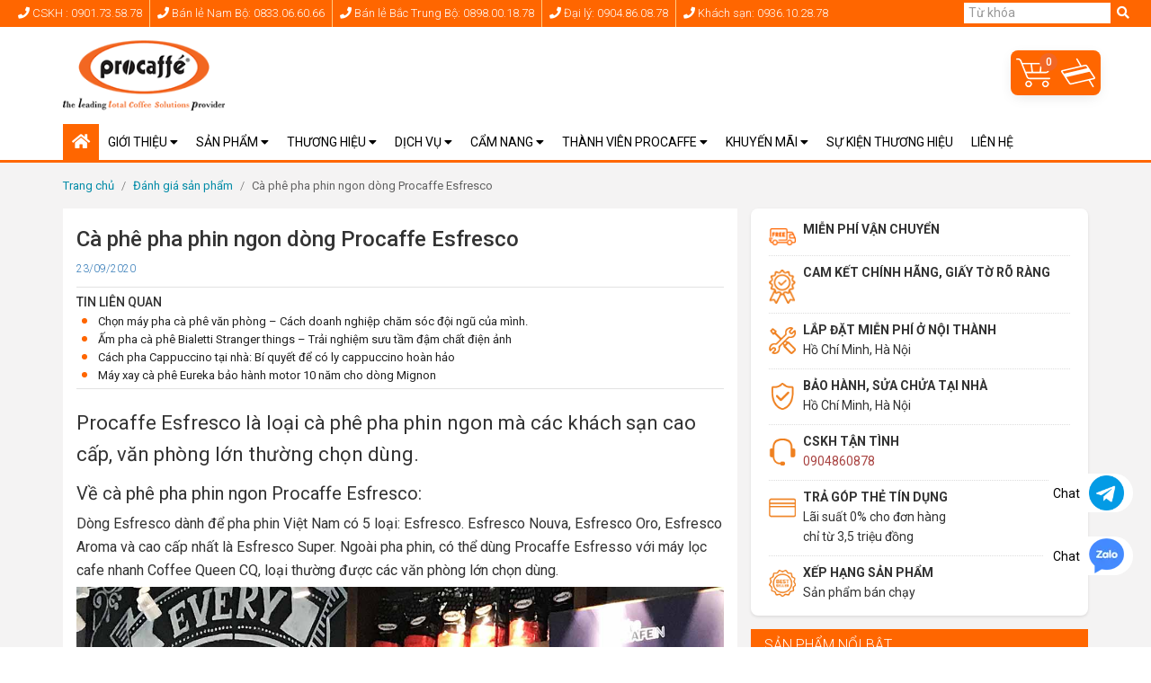

--- FILE ---
content_type: text/html; charset=UTF-8
request_url: https://procaffe.vn/ca-phe-pha-phin-ngon-procaffe-esfresco/
body_size: 26931
content:
<!DOCTYPE html>
<html lang="vi-VN" prefix="og: https://ogp.me/ns#">
    <head>
        <meta charset="UTF-8">
        <link rel="profile" href="http://gmpg.org/xfn/11">
        <link rel="pingback" href="https://procaffe.vn/xmlrpc.php">
		<link rel="icon" type="image/png" dimensions="16x16" href="https://procaffe.vn/wp-content/uploads/2023/08/faviconprocaffe.png">
        <meta name="viewport" content="width=device-width, initial-scale=1, user-scalable=no" >
        <title>Cà phê pha phin ngon | Loại khách sạn cao cấp dùng giá từ 186.000đ/kg</title>
        <meta property="fb:admins" content="765511533523731"/>
        <meta property="fb:app_id" content="865576646894711" />
		<meta name="google-site-verification" content="UVRf_uRAG1X4rQeeQS0y5abzQMpd5Y9fPjsOXGL6ivQ" />
        <meta name="msvalidate.01" content="C98D3DF94D70C054946EB56EBEE5E049" />
        
        <!-- Head -->
        <link rel="alternate" hreflang="vi" href="https://procaffe.vn/ca-phe-pha-phin-ngon-procaffe-esfresco/" />
<link rel="alternate" hreflang="x-default" href="https://procaffe.vn/ca-phe-pha-phin-ngon-procaffe-esfresco/" />

<!-- Search Engine Optimization by Rank Math - https://rankmath.com/ -->
<meta name="description" content="Cà phê pha phin ngon, loại các khách sạn cao cấp, văn phòng lớn thường chọn dùng là dòng Procaffe Esfresco, 100% cà phê sạch và nguyên chất Arabica, Robusta"/>
<meta name="robots" content="follow, index, max-snippet:-1, max-video-preview:-1, max-image-preview:large"/>
<link rel="canonical" href="https://procaffe.vn/ca-phe-pha-phin-ngon-procaffe-esfresco/" />
<meta property="og:locale" content="vi_VN" />
<meta property="og:type" content="article" />
<meta property="og:title" content="Cà phê pha phin ngon | Loại khách sạn cao cấp dùng giá từ 186.000đ/kg" />
<meta property="og:description" content="Cà phê pha phin ngon, loại các khách sạn cao cấp, văn phòng lớn thường chọn dùng là dòng Procaffe Esfresco, 100% cà phê sạch và nguyên chất Arabica, Robusta" />
<meta property="og:url" content="https://procaffe.vn/ca-phe-pha-phin-ngon-procaffe-esfresco/" />
<meta property="og:site_name" content="Cung Cấp Các Giải Pháp Kinh Doanh Cà Phê" />
<meta property="article:tag" content="cà phê loại cao cấp" />
<meta property="article:tag" content="cà phê pha phin cao cấp" />
<meta property="article:tag" content="cà phê pha phin loại nào ngon" />
<meta property="article:tag" content="cà phê pha phin ngon" />
<meta property="article:tag" content="cà phê phin" />
<meta property="article:section" content="Đánh giá sản phẩm" />
<meta property="og:updated_time" content="2020-09-23T23:58:08+07:00" />
<meta property="og:image" content="https://procaffe.vn/wp-content/uploads/2017/10/ca-phe-pha-phin-ngon-dong-procaffe-esfresco-2.jpg" />
<meta property="og:image:secure_url" content="https://procaffe.vn/wp-content/uploads/2017/10/ca-phe-pha-phin-ngon-dong-procaffe-esfresco-2.jpg" />
<meta property="og:image:width" content="1200" />
<meta property="og:image:height" content="795" />
<meta property="og:image:alt" content="Cà phê pha phin ngon dòng Procaffe Esfresco" />
<meta property="og:image:type" content="image/jpeg" />
<meta name="twitter:card" content="summary_large_image" />
<meta name="twitter:title" content="Cà phê pha phin ngon | Loại khách sạn cao cấp dùng giá từ 186.000đ/kg" />
<meta name="twitter:description" content="Cà phê pha phin ngon, loại các khách sạn cao cấp, văn phòng lớn thường chọn dùng là dòng Procaffe Esfresco, 100% cà phê sạch và nguyên chất Arabica, Robusta" />
<meta name="twitter:image" content="https://procaffe.vn/wp-content/uploads/2017/10/ca-phe-pha-phin-ngon-dong-procaffe-esfresco-2.jpg" />
<meta name="twitter:label1" content="Written by" />
<meta name="twitter:data1" content="linhsjnh" />
<meta name="twitter:label2" content="Time to read" />
<meta name="twitter:data2" content="1 minute" />
<!-- /Rank Math WordPress SEO plugin -->

<link rel='dns-prefetch' href='//capi-automation.s3.us-east-2.amazonaws.com' />
<link rel='dns-prefetch' href='//cdn.jsdelivr.net' />
<link rel='dns-prefetch' href='//fonts.googleapis.com' />
<link rel="alternate" title="oEmbed (JSON)" type="application/json+oembed" href="https://procaffe.vn/wp-json/oembed/1.0/embed?url=https%3A%2F%2Fprocaffe.vn%2Fca-phe-pha-phin-ngon-procaffe-esfresco%2F" />
<link rel="alternate" title="oEmbed (XML)" type="text/xml+oembed" href="https://procaffe.vn/wp-json/oembed/1.0/embed?url=https%3A%2F%2Fprocaffe.vn%2Fca-phe-pha-phin-ngon-procaffe-esfresco%2F&#038;format=xml" />
<style id='wp-img-auto-sizes-contain-inline-css' type='text/css'>
img:is([sizes=auto i],[sizes^="auto," i]){contain-intrinsic-size:3000px 1500px}
/*# sourceURL=wp-img-auto-sizes-contain-inline-css */
</style>
<style id='wp-emoji-styles-inline-css' type='text/css'>

	img.wp-smiley, img.emoji {
		display: inline !important;
		border: none !important;
		box-shadow: none !important;
		height: 1em !important;
		width: 1em !important;
		margin: 0 0.07em !important;
		vertical-align: -0.1em !important;
		background: none !important;
		padding: 0 !important;
	}
/*# sourceURL=wp-emoji-styles-inline-css */
</style>
<style id='classic-theme-styles-inline-css' type='text/css'>
/*! This file is auto-generated */
.wp-block-button__link{color:#fff;background-color:#32373c;border-radius:9999px;box-shadow:none;text-decoration:none;padding:calc(.667em + 2px) calc(1.333em + 2px);font-size:1.125em}.wp-block-file__button{background:#32373c;color:#fff;text-decoration:none}
/*# sourceURL=/wp-includes/css/classic-themes.min.css */
</style>
<link rel='stylesheet' id='contact-form-7-css' href='https://procaffe.vn/wp-content/plugins/contact-form-7/includes/css/styles.css?ver=6.1.4' type='text/css' media='all' />
<style id='woocommerce-inline-inline-css' type='text/css'>
.woocommerce form .form-row .required { visibility: visible; }
/*# sourceURL=woocommerce-inline-inline-css */
</style>
<link rel='stylesheet' id='wpml-legacy-horizontal-list-0-css' href='https://procaffe.vn/wp-content/plugins/sitepress-multilingual-cms/templates/language-switchers/legacy-list-horizontal/style.min.css?ver=1' type='text/css' media='all' />
<style id='wpml-legacy-horizontal-list-0-inline-css' type='text/css'>
.wpml-ls-statics-shortcode_actions a, .wpml-ls-statics-shortcode_actions .wpml-ls-sub-menu a, .wpml-ls-statics-shortcode_actions .wpml-ls-sub-menu a:link, .wpml-ls-statics-shortcode_actions li:not(.wpml-ls-current-language) .wpml-ls-link, .wpml-ls-statics-shortcode_actions li:not(.wpml-ls-current-language) .wpml-ls-link:link {color:#ffffff;}.wpml-ls-statics-shortcode_actions .wpml-ls-current-language > a {color:#ffffff;background-color:#dddddd;}
/*# sourceURL=wpml-legacy-horizontal-list-0-inline-css */
</style>
<link rel='stylesheet' id='floating-cart-xforwc-css-css' href='https://procaffe.vn/wp-content/plugins/xforwoocommerce/x-pack/floating-cart-xforwc/assets/css/styles.css?ver=1.2.0' type='text/css' media='all' />
<link rel='stylesheet' id='ivpa-style-css' href='https://procaffe.vn/wp-content/plugins/xforwoocommerce/x-pack/improved-variable-product-attributes/assets/css/styles.css?ver=5.1.0' type='text/css' media='all' />
<link rel='stylesheet' id='custom-css-css' href='https://procaffe.vn/wp-content/themes/procaffe/css/custom.css?ver=6.9' type='text/css' media='all' />
<link rel='stylesheet' id='libs-css-css' href='https://procaffe.vn/wp-content/themes/procaffe/libs/app.min.css?ver=3.0.0' type='text/css' media='all' />
<link rel='stylesheet' id='roboto-font-css' href='https://fonts.googleapis.com/css?family=Roboto%3A300%2C400%2C400i%2C500%2C700&#038;subset=latin-ext%2Cvietnamese&#038;ver=6.9' type='text/css' media='all' />
<link rel='stylesheet' id='theme-css-css' href='https://procaffe.vn/wp-content/themes/procaffe/style.css?ver=3.0.0' type='text/css' media='all' />
<link rel='stylesheet' id='all-font-awesome-css' href='https://procaffe.vn/wp-content/themes/procaffe/assets/fontsawesome/css/all.min.css?ver=6.9' type='text/css' media='all' />
<link rel='stylesheet' id='devvn-onepage-checkout-css' href='https://procaffe.vn/wp-content/plugins/devvn-onepage-checkout/css/onepage-checkout.css?ver=1.1.2' type='text/css' media='all' />
<script type="text/javascript" src="https://procaffe.vn/wp-includes/js/jquery/jquery.min.js?ver=3.7.1" id="jquery-core-js"></script>
<script type="text/javascript" src="https://procaffe.vn/wp-includes/js/jquery/jquery-migrate.min.js?ver=3.4.1" id="jquery-migrate-js"></script>
<script type="text/javascript" id="jquery-js-after">
/* <![CDATA[ */
var $ = jQuery.noConflict();
//# sourceURL=jquery-js-after
/* ]]> */
</script>
<script type="text/javascript" src="https://procaffe.vn/wp-content/plugins/woocommerce/assets/js/jquery-blockui/jquery.blockUI.min.js?ver=2.7.0-wc.10.4.3" id="wc-jquery-blockui-js" defer="defer" data-wp-strategy="defer"></script>
<script type="text/javascript" id="wc-add-to-cart-js-extra">
/* <![CDATA[ */
var wc_add_to_cart_params = {"ajax_url":"/wp-admin/admin-ajax.php","wc_ajax_url":"/?wc-ajax=%%endpoint%%","i18n_view_cart":"Xem gi\u1ecf h\u00e0ng","cart_url":"https://procaffe.vn/thanh-toan-procaffe/","is_cart":"","cart_redirect_after_add":"no"};
//# sourceURL=wc-add-to-cart-js-extra
/* ]]> */
</script>
<script type="text/javascript" src="https://procaffe.vn/wp-content/plugins/woocommerce/assets/js/frontend/add-to-cart.min.js?ver=10.4.3" id="wc-add-to-cart-js" defer="defer" data-wp-strategy="defer"></script>
<script type="text/javascript" src="https://procaffe.vn/wp-content/plugins/woocommerce/assets/js/js-cookie/js.cookie.min.js?ver=2.1.4-wc.10.4.3" id="wc-js-cookie-js" defer="defer" data-wp-strategy="defer"></script>
<script type="text/javascript" id="woocommerce-js-extra">
/* <![CDATA[ */
var woocommerce_params = {"ajax_url":"/wp-admin/admin-ajax.php","wc_ajax_url":"/?wc-ajax=%%endpoint%%","i18n_password_show":"Show password","i18n_password_hide":"Hide password"};
//# sourceURL=woocommerce-js-extra
/* ]]> */
</script>
<script type="text/javascript" src="https://procaffe.vn/wp-content/plugins/woocommerce/assets/js/frontend/woocommerce.min.js?ver=10.4.3" id="woocommerce-js" defer="defer" data-wp-strategy="defer"></script>
<link rel="https://api.w.org/" href="https://procaffe.vn/wp-json/" /><link rel="alternate" title="JSON" type="application/json" href="https://procaffe.vn/wp-json/wp/v2/posts/4770" /><link rel="EditURI" type="application/rsd+xml" title="RSD" href="https://procaffe.vn/xmlrpc.php?rsd" />
<link rel='shortlink' href='https://procaffe.vn/?p=4770' />
<meta name="generator" content="WPML ver:4.6.8 stt:57;" />
<!-- Global site tag (gtag.js) - Google Analytics -->
<script async src="https://www.googletagmanager.com/gtag/js?id=UA-104506683-1"></script>
<script>
    window.dataLayer = window.dataLayer || [];
    function gtag(){dataLayer.push(arguments);}
    gtag('js', new Date());

    gtag('config', 'UA-104506683-1');
</script>

<!-- Global site tag (gtag.js) - Google Analytics -->
<script async src="https://www.googletagmanager.com/gtag/js?id=UA-111738627-1"></script>
<script>
  window.dataLayer = window.dataLayer || [];
  function gtag(){dataLayer.push(arguments);}
  gtag('js', new Date());

  gtag('config', 'UA-111738627-1');
</script>
<!-- Google Tag Manager -->
<script>(function(w,d,s,l,i){w[l]=w[l]||[];w[l].push({'gtm.start':
new Date().getTime(),event:'gtm.js'});var f=d.getElementsByTagName(s)[0],
j=d.createElement(s),dl=l!='dataLayer'?'&l='+l:'';j.async=true;j.src=
'https://www.googletagmanager.com/gtm.js?id='+i+dl;f.parentNode.insertBefore(j,f);
})(window,document,'script','dataLayer','GTM-MSFZMB3');</script>
<!-- End Google Tag Manager -->

<!-- Messenger ZALO OA -->
<div class="zalo-chat-widget" data-oaid="1309907900230208730" data-welcome-message="Rất vui khi được hỗ trợ bạn!" data-autopopup="0" data-width="" data-height=""> </div>
		<script src="https://sp.zalo.me/plugins/sdk.js"></script><!-- Google site verification - Google for WooCommerce -->
<meta name="google-site-verification" content="UVRf_uRAG1X4rQeeQS0y5abzQMpd5Y9fPjsOXGL6ivQ" />
	<noscript><style>.woocommerce-product-gallery{ opacity: 1 !important; }</style></noscript>
				<script  type="text/javascript">
				!function(f,b,e,v,n,t,s){if(f.fbq)return;n=f.fbq=function(){n.callMethod?
					n.callMethod.apply(n,arguments):n.queue.push(arguments)};if(!f._fbq)f._fbq=n;
					n.push=n;n.loaded=!0;n.version='2.0';n.queue=[];t=b.createElement(e);t.async=!0;
					t.src=v;s=b.getElementsByTagName(e)[0];s.parentNode.insertBefore(t,s)}(window,
					document,'script','https://connect.facebook.net/en_US/fbevents.js');
			</script>
			<!-- WooCommerce Facebook Integration Begin -->
			<script  type="text/javascript">

				fbq('init', '1914895885333019', {}, {
    "agent": "woocommerce_0-10.4.3-3.5.15"
});

				document.addEventListener( 'DOMContentLoaded', function() {
					// Insert placeholder for events injected when a product is added to the cart through AJAX.
					document.body.insertAdjacentHTML( 'beforeend', '<div class=\"wc-facebook-pixel-event-placeholder\"></div>' );
				}, false );

			</script>
			<!-- WooCommerce Facebook Integration End -->
			<link rel="icon" href="https://procaffe.vn/wp-content/uploads/2024/01/cropped-fe706af56e68c5369c79-32x32.jpg" sizes="32x32" />
<link rel="icon" href="https://procaffe.vn/wp-content/uploads/2024/01/cropped-fe706af56e68c5369c79-192x192.jpg" sizes="192x192" />
<link rel="apple-touch-icon" href="https://procaffe.vn/wp-content/uploads/2024/01/cropped-fe706af56e68c5369c79-180x180.jpg" />
<meta name="msapplication-TileImage" content="https://procaffe.vn/wp-content/uploads/2024/01/cropped-fe706af56e68c5369c79-270x270.jpg" />
<meta name="generator" content="Improved Product Options for WooCommerce"/>
		<!-- Global site tag (gtag.js) - Google Ads: AW-812599094 - Google for WooCommerce -->
		<script async src="https://www.googletagmanager.com/gtag/js?id=AW-812599094"></script>
		<script>
			window.dataLayer = window.dataLayer || [];
			function gtag() { dataLayer.push(arguments); }
			gtag( 'consent', 'default', {
				analytics_storage: 'denied',
				ad_storage: 'denied',
				ad_user_data: 'denied',
				ad_personalization: 'denied',
				region: ['AT', 'BE', 'BG', 'HR', 'CY', 'CZ', 'DK', 'EE', 'FI', 'FR', 'DE', 'GR', 'HU', 'IS', 'IE', 'IT', 'LV', 'LI', 'LT', 'LU', 'MT', 'NL', 'NO', 'PL', 'PT', 'RO', 'SK', 'SI', 'ES', 'SE', 'GB', 'CH'],
				wait_for_update: 500,
			} );
			gtag('js', new Date());
			gtag('set', 'developer_id.dOGY3NW', true);
			gtag("config", "AW-812599094", { "groups": "GLA", "send_page_view": false });		</script>

		        
           <script>setTimeout(function() {(function(w,d,s,l,i){w[l]=w[l]||[];w[l].push({'gtm.start':
        new Date().getTime(),event:'gtm.js'});var f=d.getElementsByTagName(s)[0],
        j=d.createElement(s),dl=l!='dataLayer'?'&l='+l:'';j.async=true;j.src=
        'https://www.googletagmanager.com/gtm.js?id='+i+dl;f.parentNode.insertBefore(j,f);
        })(window,document,'script','dataLayer','GTM-5VXPK6B');}, 10000);</script>
                <!-- Facebook Pixel Code -->
        <!--<script>
        !function(f,b,e,v,n,t,s)
        {if(f.fbq)return;n=f.fbq=function(){n.callMethod?
        n.callMethod.apply(n,arguments):n.queue.push(arguments)};
        if(!f._fbq)f._fbq=n;n.push=n;n.loaded=!0;n.version='2.0';
        n.queue=[];t=b.createElement(e);t.async=!0;
        t.src=v;s=b.getElementsByTagName(e)[0];
        s.parentNode.insertBefore(t,s)}(window, document,'script',
        'https://connect.facebook.net/en_US/fbevents.js');
        fbq('init', '150976533081108');
        fbq('track', 'PageView');
        </script>
        <noscript><img height="1" width="1" style="display:none"
        src="https://www.facebook.com/tr?id=150976533081108&ev=PageView&noscript=1"
        /></noscript>-->
        <!-- End Facebook Pixel Code -->
        <!-- #end Head -->
    <link rel='stylesheet' id='wc-blocks-style-css' href='https://procaffe.vn/wp-content/plugins/woocommerce/assets/client/blocks/wc-blocks.css?ver=wc-10.4.3' type='text/css' media='all' />
<style id='global-styles-inline-css' type='text/css'>
:root{--wp--preset--aspect-ratio--square: 1;--wp--preset--aspect-ratio--4-3: 4/3;--wp--preset--aspect-ratio--3-4: 3/4;--wp--preset--aspect-ratio--3-2: 3/2;--wp--preset--aspect-ratio--2-3: 2/3;--wp--preset--aspect-ratio--16-9: 16/9;--wp--preset--aspect-ratio--9-16: 9/16;--wp--preset--color--black: #000000;--wp--preset--color--cyan-bluish-gray: #abb8c3;--wp--preset--color--white: #ffffff;--wp--preset--color--pale-pink: #f78da7;--wp--preset--color--vivid-red: #cf2e2e;--wp--preset--color--luminous-vivid-orange: #ff6900;--wp--preset--color--luminous-vivid-amber: #fcb900;--wp--preset--color--light-green-cyan: #7bdcb5;--wp--preset--color--vivid-green-cyan: #00d084;--wp--preset--color--pale-cyan-blue: #8ed1fc;--wp--preset--color--vivid-cyan-blue: #0693e3;--wp--preset--color--vivid-purple: #9b51e0;--wp--preset--gradient--vivid-cyan-blue-to-vivid-purple: linear-gradient(135deg,rgb(6,147,227) 0%,rgb(155,81,224) 100%);--wp--preset--gradient--light-green-cyan-to-vivid-green-cyan: linear-gradient(135deg,rgb(122,220,180) 0%,rgb(0,208,130) 100%);--wp--preset--gradient--luminous-vivid-amber-to-luminous-vivid-orange: linear-gradient(135deg,rgb(252,185,0) 0%,rgb(255,105,0) 100%);--wp--preset--gradient--luminous-vivid-orange-to-vivid-red: linear-gradient(135deg,rgb(255,105,0) 0%,rgb(207,46,46) 100%);--wp--preset--gradient--very-light-gray-to-cyan-bluish-gray: linear-gradient(135deg,rgb(238,238,238) 0%,rgb(169,184,195) 100%);--wp--preset--gradient--cool-to-warm-spectrum: linear-gradient(135deg,rgb(74,234,220) 0%,rgb(151,120,209) 20%,rgb(207,42,186) 40%,rgb(238,44,130) 60%,rgb(251,105,98) 80%,rgb(254,248,76) 100%);--wp--preset--gradient--blush-light-purple: linear-gradient(135deg,rgb(255,206,236) 0%,rgb(152,150,240) 100%);--wp--preset--gradient--blush-bordeaux: linear-gradient(135deg,rgb(254,205,165) 0%,rgb(254,45,45) 50%,rgb(107,0,62) 100%);--wp--preset--gradient--luminous-dusk: linear-gradient(135deg,rgb(255,203,112) 0%,rgb(199,81,192) 50%,rgb(65,88,208) 100%);--wp--preset--gradient--pale-ocean: linear-gradient(135deg,rgb(255,245,203) 0%,rgb(182,227,212) 50%,rgb(51,167,181) 100%);--wp--preset--gradient--electric-grass: linear-gradient(135deg,rgb(202,248,128) 0%,rgb(113,206,126) 100%);--wp--preset--gradient--midnight: linear-gradient(135deg,rgb(2,3,129) 0%,rgb(40,116,252) 100%);--wp--preset--font-size--small: 13px;--wp--preset--font-size--medium: 20px;--wp--preset--font-size--large: 36px;--wp--preset--font-size--x-large: 42px;--wp--preset--spacing--20: 0.44rem;--wp--preset--spacing--30: 0.67rem;--wp--preset--spacing--40: 1rem;--wp--preset--spacing--50: 1.5rem;--wp--preset--spacing--60: 2.25rem;--wp--preset--spacing--70: 3.38rem;--wp--preset--spacing--80: 5.06rem;--wp--preset--shadow--natural: 6px 6px 9px rgba(0, 0, 0, 0.2);--wp--preset--shadow--deep: 12px 12px 50px rgba(0, 0, 0, 0.4);--wp--preset--shadow--sharp: 6px 6px 0px rgba(0, 0, 0, 0.2);--wp--preset--shadow--outlined: 6px 6px 0px -3px rgb(255, 255, 255), 6px 6px rgb(0, 0, 0);--wp--preset--shadow--crisp: 6px 6px 0px rgb(0, 0, 0);}:where(.is-layout-flex){gap: 0.5em;}:where(.is-layout-grid){gap: 0.5em;}body .is-layout-flex{display: flex;}.is-layout-flex{flex-wrap: wrap;align-items: center;}.is-layout-flex > :is(*, div){margin: 0;}body .is-layout-grid{display: grid;}.is-layout-grid > :is(*, div){margin: 0;}:where(.wp-block-columns.is-layout-flex){gap: 2em;}:where(.wp-block-columns.is-layout-grid){gap: 2em;}:where(.wp-block-post-template.is-layout-flex){gap: 1.25em;}:where(.wp-block-post-template.is-layout-grid){gap: 1.25em;}.has-black-color{color: var(--wp--preset--color--black) !important;}.has-cyan-bluish-gray-color{color: var(--wp--preset--color--cyan-bluish-gray) !important;}.has-white-color{color: var(--wp--preset--color--white) !important;}.has-pale-pink-color{color: var(--wp--preset--color--pale-pink) !important;}.has-vivid-red-color{color: var(--wp--preset--color--vivid-red) !important;}.has-luminous-vivid-orange-color{color: var(--wp--preset--color--luminous-vivid-orange) !important;}.has-luminous-vivid-amber-color{color: var(--wp--preset--color--luminous-vivid-amber) !important;}.has-light-green-cyan-color{color: var(--wp--preset--color--light-green-cyan) !important;}.has-vivid-green-cyan-color{color: var(--wp--preset--color--vivid-green-cyan) !important;}.has-pale-cyan-blue-color{color: var(--wp--preset--color--pale-cyan-blue) !important;}.has-vivid-cyan-blue-color{color: var(--wp--preset--color--vivid-cyan-blue) !important;}.has-vivid-purple-color{color: var(--wp--preset--color--vivid-purple) !important;}.has-black-background-color{background-color: var(--wp--preset--color--black) !important;}.has-cyan-bluish-gray-background-color{background-color: var(--wp--preset--color--cyan-bluish-gray) !important;}.has-white-background-color{background-color: var(--wp--preset--color--white) !important;}.has-pale-pink-background-color{background-color: var(--wp--preset--color--pale-pink) !important;}.has-vivid-red-background-color{background-color: var(--wp--preset--color--vivid-red) !important;}.has-luminous-vivid-orange-background-color{background-color: var(--wp--preset--color--luminous-vivid-orange) !important;}.has-luminous-vivid-amber-background-color{background-color: var(--wp--preset--color--luminous-vivid-amber) !important;}.has-light-green-cyan-background-color{background-color: var(--wp--preset--color--light-green-cyan) !important;}.has-vivid-green-cyan-background-color{background-color: var(--wp--preset--color--vivid-green-cyan) !important;}.has-pale-cyan-blue-background-color{background-color: var(--wp--preset--color--pale-cyan-blue) !important;}.has-vivid-cyan-blue-background-color{background-color: var(--wp--preset--color--vivid-cyan-blue) !important;}.has-vivid-purple-background-color{background-color: var(--wp--preset--color--vivid-purple) !important;}.has-black-border-color{border-color: var(--wp--preset--color--black) !important;}.has-cyan-bluish-gray-border-color{border-color: var(--wp--preset--color--cyan-bluish-gray) !important;}.has-white-border-color{border-color: var(--wp--preset--color--white) !important;}.has-pale-pink-border-color{border-color: var(--wp--preset--color--pale-pink) !important;}.has-vivid-red-border-color{border-color: var(--wp--preset--color--vivid-red) !important;}.has-luminous-vivid-orange-border-color{border-color: var(--wp--preset--color--luminous-vivid-orange) !important;}.has-luminous-vivid-amber-border-color{border-color: var(--wp--preset--color--luminous-vivid-amber) !important;}.has-light-green-cyan-border-color{border-color: var(--wp--preset--color--light-green-cyan) !important;}.has-vivid-green-cyan-border-color{border-color: var(--wp--preset--color--vivid-green-cyan) !important;}.has-pale-cyan-blue-border-color{border-color: var(--wp--preset--color--pale-cyan-blue) !important;}.has-vivid-cyan-blue-border-color{border-color: var(--wp--preset--color--vivid-cyan-blue) !important;}.has-vivid-purple-border-color{border-color: var(--wp--preset--color--vivid-purple) !important;}.has-vivid-cyan-blue-to-vivid-purple-gradient-background{background: var(--wp--preset--gradient--vivid-cyan-blue-to-vivid-purple) !important;}.has-light-green-cyan-to-vivid-green-cyan-gradient-background{background: var(--wp--preset--gradient--light-green-cyan-to-vivid-green-cyan) !important;}.has-luminous-vivid-amber-to-luminous-vivid-orange-gradient-background{background: var(--wp--preset--gradient--luminous-vivid-amber-to-luminous-vivid-orange) !important;}.has-luminous-vivid-orange-to-vivid-red-gradient-background{background: var(--wp--preset--gradient--luminous-vivid-orange-to-vivid-red) !important;}.has-very-light-gray-to-cyan-bluish-gray-gradient-background{background: var(--wp--preset--gradient--very-light-gray-to-cyan-bluish-gray) !important;}.has-cool-to-warm-spectrum-gradient-background{background: var(--wp--preset--gradient--cool-to-warm-spectrum) !important;}.has-blush-light-purple-gradient-background{background: var(--wp--preset--gradient--blush-light-purple) !important;}.has-blush-bordeaux-gradient-background{background: var(--wp--preset--gradient--blush-bordeaux) !important;}.has-luminous-dusk-gradient-background{background: var(--wp--preset--gradient--luminous-dusk) !important;}.has-pale-ocean-gradient-background{background: var(--wp--preset--gradient--pale-ocean) !important;}.has-electric-grass-gradient-background{background: var(--wp--preset--gradient--electric-grass) !important;}.has-midnight-gradient-background{background: var(--wp--preset--gradient--midnight) !important;}.has-small-font-size{font-size: var(--wp--preset--font-size--small) !important;}.has-medium-font-size{font-size: var(--wp--preset--font-size--medium) !important;}.has-large-font-size{font-size: var(--wp--preset--font-size--large) !important;}.has-x-large-font-size{font-size: var(--wp--preset--font-size--x-large) !important;}
/*# sourceURL=global-styles-inline-css */
</style>
</head>

    <body class="wp-singular post-template-default single single-post postid-4770 single-format-standard wp-theme-procaffe theme-procaffe woocommerce-no-js">
    <!-- Google Tag Manager (noscript) -->
    <noscript><iframe src="https://www.googletagmanager.com/ns.html?id=GTM-5VXPK6B"
    height="0" width="0" style="display:none;visibility:hidden"></iframe></noscript>
    <!-- End Google Tag Manager (noscript) -->

        <div id="procaffe-loading">
            <img src="/wp-content/themes/procaffe/images/loading-2.gif" alt="" class="loading">
        </div>

        <header class="container-fluid procaffe-header">
            <div class="row">
                <div class="container">
                    <div class="row">
                        <div class="col-md-12">
                            <div class="product-search-form">
                                <form role="search" method="get" class="form-inline woocommerce-product-search" action="https://procaffe.vn/">
    <div class="form-group">
        <label class="screen-reader-text" for="woocommerce-product-search-field-0">Tìm sản phẩm</label>
        <input type="search" id="woocommerce-product-search-field-0" class="search-field form-control" placeholder="Từ khóa" value="" name="s" />
    </div>

    <button type="submit" class="btn btn-default"><i class="fa fa-search" aria-hidden="true"></i></button>

	<input type="hidden" name="post_type" value="product" />
</form>
                            </div>

                            <div class="languages-switcher">
                                                            </div>
                            <ul class="hot-lines">
                                <li>
    <a href="tel:0901735878">
        <i class="fa fa-phone" aria-hidden="true"></i> CSKH : 0901.73.58.78    </a>
</li>
<li>
    <a href="tel:0833066066">
        <i class="fa fa-phone" aria-hidden="true"></i> Bán lẻ Nam Bộ: 0833.06.60.66    </a>
</li>
<li>
    <a href="tel:0898001878">
    <i class="fa fa-phone" aria-hidden="true"></i> Bán lẻ Bắc Trung Bộ: 0898.00.18.78    </a>
</li>
<li>
    <a href="tel:0904860878">
        <i class="fa fa-phone" aria-hidden="true"></i> Đại lý: 0904.86.08.78    </a>
</li>
<li>
    <a href="tel:0936102878">
        <i class="fa fa-phone" aria-hidden="true"></i> Khách sạn: 0936.10.28.78    </a>
</li>
                            </ul>
                            <div class="clearfix"></div>
                        </div>
                    </div>
                </div>
            </div>
        </header>
        <section class="procaffe-main-logo">
            <div class="container">
                <div class="row">
                    <div class="col-md-3">
                        <a href="https://procaffe.vn">
                            <picture>
                                <source srcset="https://procaffe.vn/wp-content/themes/procaffe/images/logo-procaffe@2x.png 2x, https://procaffe.vn/wp-content/themes/procaffe/images/logo-procaffe.png 1x" />
                                <img class="" src="https://procaffe.vn/wp-content/themes/procaffe/images/logo-procaffe.png" alt="Bar" />
                            </picture>
                        </a>
                    </div>
                                    </div>
            </div>
        </section>
        <div class="container hot-lines-mobile-wrapper">
            <div class="hot-lines-mobile">
                <ul>
                    <li>
    <a href="tel:0901735878">
        <i class="fa fa-phone" aria-hidden="true"></i> CSKH : 0901.73.58.78    </a>
</li>
<li>
    <a href="tel:0833066066">
        <i class="fa fa-phone" aria-hidden="true"></i> Bán lẻ Nam Bộ: 0833.06.60.66    </a>
</li>
<li>
    <a href="tel:0898001878">
    <i class="fa fa-phone" aria-hidden="true"></i> Bán lẻ Bắc Trung Bộ: 0898.00.18.78    </a>
</li>
<li>
    <a href="tel:0904860878">
        <i class="fa fa-phone" aria-hidden="true"></i> Đại lý: 0904.86.08.78    </a>
</li>
<li>
    <a href="tel:0936102878">
        <i class="fa fa-phone" aria-hidden="true"></i> Khách sạn: 0936.10.28.78    </a>
</li>
                </ul>
            </div>
        </div>
        <div class="container-fluid main-menu">
    <div class="row">
        <div class="container">
            <nav class="navbar">
                <div class="navbar-header">
                    <a class="navbar-brand nav-link" href="https://procaffe.vn">
                        <i class="fa fa-home" aria-hidden="true"></i>
                    </a>
                    <button type="button" class="btn btn-primary btn-toggle-side-navigation" id="btn-toggle-side-navigation" onclick="openNav()">
                        <i class="fa fa-bars" aria-hidden="true"></i>
                    </button>
                </div>

                <div class="navbar-collapse">
                    <ul class="nav navbar-nav mobile-hidden">
    <li class="nav-item dropdown single-menu">
        <!-- <a href="/gioi-thieu-ve-procaffe/"  class="dropdown-toggle" data-toggle="dropdown"  class="nav-link"> -->
        <a href="#"  class="dropdown-toggle" data-toggle="dropdown"  class="nav-link">
            Giới thiệu            <i class="fa fa-caret-down" aria-hidden="true"></i>
        </a>
        <ul class="dropdown-menu single-menu" aria-labelledby="dropdownMenu2">
            <li><a href="/su-mang-tam-nhin/"><i class="fa fa-caret-right" aria-hidden="true"></i> Sứ mạng - Tầm nhìn</a></li>
            <li><a href="/cac-hoat-dong/"><i class="fa fa-caret-right" aria-hidden="true"></i> Các hoạt động</a></li>
            <li><a href="/doi-tac/"><i class="fa fa-caret-right" aria-hidden="true"></i> Đối tác</a></li>
            <li><a href="/khach-hang/"><i class="fa fa-caret-right" aria-hidden="true"></i> Khách hàng</a></li>
            <li><a href="/nha-phan-phoi/"><i class="fa fa-caret-right" aria-hidden="true"></i> Nhà phân phối</a></li>
        </ul>
    </li>
    <li class="dropdown mega-dropdown">
        <a href="/cua-hang/" class="dropdown-toggle" data-toggle="dropdown">
            Sản phẩm            <i class="fa fa-caret-down" aria-hidden="true"></i>
        </a>
        <div class="dropdown-menu mega-dropdown-menu product-menu-wrapper">
                            <div class="col-md-4 product-category-wrapper">
                                            <div id="woocommerce_product_categories-5" class="widget woocommerce widget_product_categories"><span class="gamma widget-title">Các danh mục sản phẩm</span><ul class="product-categories"><li class="cat-item cat-item-1623"><a href="https://procaffe.vn/xa-kho-hang-trung-bay/">Xả kho - Hàng trưng bày</a></li>
<li class="cat-item cat-item-339 cat-parent"><a href="https://procaffe.vn/ca-phe-rang-xay/">Cà Phê Rang Xay</a><ul class='children'>
<li class="cat-item cat-item-1455 cat-parent"><a href="https://procaffe.vn/ca-phe-procaffe/">Cà phê Procaffe</a>	<ul class='children'>
<li class="cat-item cat-item-374 cat-parent"><a href="https://procaffe.vn/ca-phe-pha-may/">Cà phê pha máy</a>		<ul class='children'>
<li class="cat-item cat-item-377"><a href="https://procaffe.vn/ca-phe-espresso/">Cà Phê Espresso</a></li>
<li class="cat-item cat-item-378"><a href="https://procaffe.vn/ca-phe-thuong-hang/">Cà Phê Thượng Hạng</a></li>
		</ul>
</li>
<li class="cat-item cat-item-376"><a href="https://procaffe.vn/ca-phe-pha-phin/">Cà Phê Pha Phin</a></li>
<li class="cat-item cat-item-1127"><a href="https://procaffe.vn/ca-phe-hoa-tan/">Cà Phê Hòa Tan</a></li>
	</ul>
</li>
<li class="cat-item cat-item-1456 cat-parent"><a href="https://procaffe.vn/ca-phe-heritage/">Cà phê Heritage</a>	<ul class='children'>
<li class="cat-item cat-item-1457"><a href="https://procaffe.vn/heritage-dac-san/">Heritage ĐẶC SẢN</a></li>
<li class="cat-item cat-item-1458"><a href="https://procaffe.vn/heritage-pha-may-cao-cap/">Heritage PHA MÁY CAO CẤP</a></li>
<li class="cat-item cat-item-1459"><a href="https://procaffe.vn/heritage-pha-may-chat-viet/">Heritage PHA MÁY CHẤT VIỆT</a></li>
<li class="cat-item cat-item-1460"><a href="https://procaffe.vn/heritage-pha-phin-moc/">Heritage PHA PHIN MỘC</a></li>
<li class="cat-item cat-item-1461"><a href="https://procaffe.vn/heritage-pha-phin-truyen-thong/">Heritage PHA PHIN TRUYỀN THỐNG</a></li>
	</ul>
</li>
<li class="cat-item cat-item-375 cat-parent"><a href="https://procaffe.vn/ca-phe-vien-nen/">Cà phê viên nén Gimoka</a>	<ul class='children'>
<li class="cat-item cat-item-1462"><a href="https://procaffe.vn/vien-nen-5-5g-nespresso-compatible/">Viên nén 5.5g (nespresso compatible)</a></li>
<li class="cat-item cat-item-1463"><a href="https://procaffe.vn/vien-nen-9g-lavazza-blue-compatible/">Viên nén 9g (Lavazza blue compatible)</a></li>
<li class="cat-item cat-item-1464"><a href="https://procaffe.vn/vien-nen-tu-huy-compostable/">Viên nén tự hủy (Compostable)</a></li>
<li class="cat-item cat-item-1465"><a href="https://procaffe.vn/ca-phe-vien-pod-e-s-e/">Viên pod (E.S.E)</a></li>
	</ul>
</li>
</ul>
</li>
<li class="cat-item cat-item-1443 cat-parent"><a href="https://procaffe.vn/may-pha-ca-phe/">Máy pha cà phê</a><ul class='children'>
<li class="cat-item cat-item-1606"><a href="https://procaffe.vn/combo-may-pha-ca-phe/">Combo máy pha cà phê</a></li>
<li class="cat-item cat-item-1573"><a href="https://procaffe.vn/may-pha-ca-phe-phin/">Máy Pha Cà Phê Phin</a></li>
<li class="cat-item cat-item-345 cat-parent"><a href="https://procaffe.vn/may-pha-ca-phe-gia-dinh/">Máy pha cà phê gia đình</a>	<ul class='children'>
<li class="cat-item cat-item-381"><a href="https://procaffe.vn/may-espresso-ban-tu-dong/">Máy Pha Cà Phê Espresso Bán Tự Động</a></li>
<li class="cat-item cat-item-382"><a href="https://procaffe.vn/may-pha-ca-phe-tu-dong/">Máy pha cà phê Espresso tự động</a></li>
<li class="cat-item cat-item-383"><a href="https://procaffe.vn/may-pha-ca-phe-cappuccino/">Máy pha cà phê Cappuccino tự động</a></li>
	</ul>
</li>
<li class="cat-item cat-item-1488"><a href="https://procaffe.vn/may-pha-specialty-coffee/">Máy pha Specialty coffee</a></li>
<li class="cat-item cat-item-1444"><a href="https://procaffe.vn/may-pha-ca-phe-espresso/">Máy pha cà phê Espresso</a></li>
<li class="cat-item cat-item-386"><a href="https://procaffe.vn/may-sieu-tu-dong/">Máy pha cà phê tự động dùng cho khách sạn</a></li>
<li class="cat-item cat-item-343"><a href="https://procaffe.vn/may-pha-ca-phe-vien-nen/">Máy pha cà phê viên nén</a></li>
<li class="cat-item cat-item-342"><a href="https://procaffe.vn/may-loc-ca-phe/">Máy lọc cà phê</a></li>
<li class="cat-item cat-item-384"><a href="https://procaffe.vn/may-ban-ca-phe-tu-dong/">Máy bán cà phê tự động</a></li>
</ul>
</li>
<li class="cat-item cat-item-346 cat-parent"><a href="https://procaffe.vn/may-xay-ca-phe/">Máy Xay Cà Phê</a><ul class='children'>
<li class="cat-item cat-item-1472"><a href="https://procaffe.vn/may-xay-ca-phe-on-demand-co-can-dinh-luong/">Máy xay cà phê on-demand có cân định lượng</a></li>
<li class="cat-item cat-item-1473"><a href="https://procaffe.vn/may-xay-ca-phe-espresso-on-demand/">Máy xay cà phê espresso on-demand</a></li>
<li class="cat-item cat-item-1474"><a href="https://procaffe.vn/may-xay-ca-phe-espresso-dosing/">Máy xay cà phê espresso dosing</a></li>
<li class="cat-item cat-item-1475"><a href="https://procaffe.vn/may-xay-ca-phe-brew-drip/">Máy xay cà phê brew - drip</a></li>
<li class="cat-item cat-item-1476"><a href="https://procaffe.vn/may-xay-ca-phe-single-dose/">Máy xay cà phê single dose</a></li>
<li class="cat-item cat-item-1477"><a href="https://procaffe.vn/may-xay-ca-phe-mini-gia-dinh/">Máy xay cà phê mini gia đình</a></li>
</ul>
</li>
<li class="cat-item cat-item-1586"><a href="https://procaffe.vn/may-nen-ca-phe/">Máy nén cà phê</a></li>
<li class="cat-item cat-item-347"><a href="https://procaffe.vn/may-xay-sinh-to-vitamix/">Máy xay sinh tố Vitamix</a></li>
<li class="cat-item cat-item-337 cat-parent"><a href="https://procaffe.vn/am-pha-ca-phe/">Ấm pha cà phê</a><ul class='children'>
<li class="cat-item cat-item-1513"><a href="https://procaffe.vn/phu-kien-va-ly-tach-bialetti/">Phụ kiện và Ly tách Bialetti</a></li>
<li class="cat-item cat-item-1510"><a href="https://procaffe.vn/am-pha-ca-phe-moka-pot/">Ấm pha cà phê moka pot</a></li>
<li class="cat-item cat-item-1511"><a href="https://procaffe.vn/am-pha-ca-phe-bep-tu/">Ấm pha cà phê bếp từ</a></li>
<li class="cat-item cat-item-1508"><a href="https://procaffe.vn/bialetti-va-dolcegabbana/">Bialetti và Dolce&amp;Gabbana</a></li>
<li class="cat-item cat-item-1509"><a href="https://procaffe.vn/bialetti-exclusive/">Bialetti Exclusive</a></li>
<li class="cat-item cat-item-1512"><a href="https://procaffe.vn/am-pha-ca-phe-dac-biet/">Ấm pha cà phê đặc biệt</a></li>
</ul>
</li>
<li class="cat-item cat-item-349"><a href="https://procaffe.vn/tach-ca-phe/">Tách Cà Phê</a></li>
<li class="cat-item cat-item-1491"><a href="https://procaffe.vn/dung-cu-barista/">Dụng cụ Barista</a></li>
<li class="cat-item cat-item-340 cat-parent"><a href="https://procaffe.vn/dung-cu-pha-che-phu-kien/">Dụng Cụ Pha Chế - Phụ Kiện</a><ul class='children'>
<li class="cat-item cat-item-338"><a href="https://procaffe.vn/binh-xit-kem-tuoi-soda/">Bình Xịt Kem Tươi - Soda</a></li>
<li class="cat-item cat-item-391"><a href="https://procaffe.vn/binh-giu-lanh-sua/">Bình Giữ Lạnh Sữa</a></li>
<li class="cat-item cat-item-392"><a href="https://procaffe.vn/binh-tao-bot-sua-tu-dong/">Bình Tạo Bọt Sữa Tự Động</a></li>
<li class="cat-item cat-item-393"><a href="https://procaffe.vn/dung-cu-pha-che-khac/">Dụng Cụ Pha Chế Khác</a></li>
</ul>
</li>
<li class="cat-item cat-item-394"><a href="https://procaffe.vn/loc-nuoc/">Lọc Nước</a></li>
<li class="cat-item cat-item-749"><a href="https://procaffe.vn/linh-kien-may-pha-ca-phe/">Linh Kiện Máy Pha Cà Phê</a></li>
<li class="cat-item cat-item-341"><a href="https://procaffe.vn/hoa-chat-ve-sinh-may/">Hóa Chất Vệ Sinh Máy</a></li>
<li class="cat-item cat-item-1167"><a href="https://procaffe.vn/may-pha-ca-phe-khuyen-mai/">Máy pha cà phê khuyến mãi</a></li>
<li class="cat-item cat-item-350 cat-parent"><a href="https://procaffe.vn/thuong-hieu/">Thương hiệu</a><ul class='children'>
<li class="cat-item cat-item-1628"><a href="https://procaffe.vn/dr-coffee/">Dr.Coffee</a></li>
<li class="cat-item cat-item-1630"><a href="https://procaffe.vn/astoria/">Astoria</a></li>
<li class="cat-item cat-item-1587"><a href="https://procaffe.vn/puqpress/">PUQpress</a></li>
<li class="cat-item cat-item-1608"><a href="https://procaffe.vn/wega-polaris/">Wega Polaris</a></li>
<li class="cat-item cat-item-1496"><a href="https://procaffe.vn/barista-attitude/">Barista Attitude</a></li>
<li class="cat-item cat-item-1490"><a href="https://procaffe.vn/la-pavoni/">La Pavoni</a></li>
<li class="cat-item cat-item-1489"><a href="https://procaffe.vn/synesso/">Synesso</a></li>
<li class="cat-item cat-item-1487"><a href="https://procaffe.vn/donlim/">Donlim</a></li>
<li class="cat-item cat-item-1486"><a href="https://procaffe.vn/mahlkonig/">Mahlkonig</a></li>
<li class="cat-item cat-item-1478"><a href="https://procaffe.vn/baratza/">Baratza</a></li>
<li class="cat-item cat-item-1469"><a href="https://procaffe.vn/cino/">Cino</a></li>
<li class="cat-item cat-item-1471"><a href="https://procaffe.vn/macap/">Macap</a></li>
<li class="cat-item cat-item-1468"><a href="https://procaffe.vn/saeco-capsule/">Saeco Capsule</a></li>
<li class="cat-item cat-item-1466"><a href="https://procaffe.vn/saeco-horeca/">Saeco Horeca</a></li>
<li class="cat-item cat-item-1467"><a href="https://procaffe.vn/saeco-vending/">Saeco Vending</a></li>
<li class="cat-item cat-item-1470"><a href="https://procaffe.vn/turando/">Turando</a></li>
<li class="cat-item cat-item-1451"><a href="https://procaffe.vn/heritage/">Heritage</a></li>
<li class="cat-item cat-item-1452"><a href="https://procaffe.vn/kees-van-der-westen/">Kees van der Westen</a></li>
<li class="cat-item cat-item-1229"><a href="https://procaffe.vn/bravilor-bonamat/">Bravilor Bonamat</a></li>
<li class="cat-item cat-item-1176"><a href="https://procaffe.vn/bwt/">BWT</a></li>
<li class="cat-item cat-item-1335"><a href="https://procaffe.vn/kuvings/">Kuvings</a></li>
<li class="cat-item cat-item-1354"><a href="https://procaffe.vn/wpm/">WPM</a></li>
<li class="cat-item cat-item-824"><a href="https://procaffe.vn/cunill/">Cunill</a></li>
<li class="cat-item cat-item-846"><a href="https://procaffe.vn/expobar/">Expobar</a></li>
<li class="cat-item cat-item-821"><a href="https://procaffe.vn/fiorenzato/">Fiorenzato</a></li>
<li class="cat-item cat-item-513"><a href="https://procaffe.vn/krups/">Krups</a></li>
<li class="cat-item cat-item-514"><a href="https://procaffe.vn/waeco/">Waeco</a></li>
<li class="cat-item cat-item-351"><a href="https://procaffe.vn/bialetti/">Bialetti</a></li>
<li class="cat-item cat-item-352"><a href="https://procaffe.vn/casadio/">Casadio</a></li>
<li class="cat-item cat-item-353"><a href="https://procaffe.vn/coffee-queen/">CREM</a></li>
<li class="cat-item cat-item-356"><a href="https://procaffe.vn/eureka/">Eureka</a></li>
<li class="cat-item cat-item-357"><a href="https://procaffe.vn/faema/">Faema</a></li>
<li class="cat-item cat-item-359"><a href="https://procaffe.vn/gaggia/">Gaggia</a></li>
<li class="cat-item cat-item-360"><a href="https://procaffe.vn/gimoka/">Gimoka</a></li>
<li class="cat-item cat-item-361"><a href="https://procaffe.vn/hurom/">Hurom</a></li>
<li class="cat-item cat-item-362"><a href="https://procaffe.vn/konitz/">Konitz</a></li>
<li class="cat-item cat-item-363"><a href="https://procaffe.vn/la-spaziale/">La Spaziale</a></li>
<li class="cat-item cat-item-364"><a href="https://procaffe.vn/lelit/">Lelit</a></li>
<li class="cat-item cat-item-365"><a href="https://procaffe.vn/metier/">Metier</a></li>
<li class="cat-item cat-item-367"><a href="https://procaffe.vn/procaffe/">Procaffe</a></li>
<li class="cat-item cat-item-368"><a href="https://procaffe.vn/saeco/">Saeco</a></li>
<li class="cat-item cat-item-369"><a href="https://procaffe.vn/vitamix/">Vitamix</a></li>
<li class="cat-item cat-item-370"><a href="https://procaffe.vn/wega/">Wega</a></li>
<li class="cat-item cat-item-371"><a href="https://procaffe.vn/whip-it/">Whip-it</a></li>
</ul>
</li>
<li class="cat-item cat-item-1622"><a href="https://procaffe.vn/tuyen-dung/">Tuyển dụng</a></li>
</ul></div>                                    </div>
                <div class="col-md-8">
                    <span class="megamenu-title">Sản phẩm nổi bật</span>
                    <div class="clearfix"></div>
                    <div class="row woocommerce">
                        <div class="col-md-6 post-21951 product type-product status-publish has-post-thumbnail product_cat-gaggia product_cat-may-espresso-ban-tu-dong product_cat-may-pha-ca-phe-gia-dinh first instock featured shipping-taxable purchasable product-type-simple">
    <div class="product-container">
        <a href="https://procaffe.vn/gaggia-classic-gt/" class="woocommerce-LoopProduct-link woocommerce-loop-product__link"><img width="200" height="200" src="https://procaffe.vn/wp-content/uploads/2025/10/Gaggia-Classic-GT.png" class="attachment-woocommerce_thumbnail size-woocommerce_thumbnail" alt="Gaggia Classic GT" decoding="async" /><span class="product-title">Gaggia Classic GT</span>
	<span class="price"><span class="woocommerce-Price-amount amount"><bdi>58.600.000<span class="woocommerce-Price-currencySymbol">đ</span></bdi></span></span>
</a><a href="https://procaffe.vn?action=add_compare&id=21951" class="compare compare-btn" data-product-id="21951" rel="nofollow">So sánh</a>        <div class="clearfix"></div>
    </div>
</div>
<div class="col-md-6 post-21718 product type-product status-publish has-post-thumbnail product_cat-mahlkonig product_cat-may-pha-ca-phe-khuyen-mai product_cat-may-xay-ca-phe-single-dose  instock sale featured shipping-taxable purchasable product-type-variable">
    <div class="product-container">
        <a href="https://procaffe.vn/mahlkonig-x64-sd-single-dose/" class="woocommerce-LoopProduct-link woocommerce-loop-product__link">
	<span class="onsale">SALE 21%</span>
	<img width="200" height="200" src="https://procaffe.vn/wp-content/uploads/2025/08/Mahlkonig-X64-SD.png" class="attachment-woocommerce_thumbnail size-woocommerce_thumbnail" alt="Mahlkonig X64 SD" decoding="async" /><span class="product-title">Mahlkonig X64 SD single dose</span>
	<span class="price"><del aria-hidden="true"><span class="woocommerce-Price-amount amount"><bdi>21.000.000<span class="woocommerce-Price-currencySymbol">đ</span></bdi></span></del> <span class="screen-reader-text">Original price was: 21.000.000đ.</span><ins aria-hidden="true"><span class="woocommerce-Price-amount amount"><bdi>16.500.000<span class="woocommerce-Price-currencySymbol">đ</span></bdi></span></ins><span class="screen-reader-text">Current price is: 16.500.000đ.</span></span>
</a>        <div class="clearfix"></div>
    </div>
</div>
<div class="col-md-6 post-20731 product type-product status-publish has-post-thumbnail product_cat-gaggia product_cat-may-pha-ca-phe product_cat-may-espresso-ban-tu-dong product_cat-may-pha-ca-phe-gia-dinh  instock sale featured shipping-taxable purchasable product-type-variable">
    <div class="product-container">
        <a href="https://procaffe.vn/gaggia-classic-e24/" class="woocommerce-LoopProduct-link woocommerce-loop-product__link">
	<span class="onsale">SALE 22%</span>
	<img width="200" height="200" src="https://procaffe.vn/wp-content/uploads/2025/03/Gaggia-Classic-E24-8.png" class="attachment-woocommerce_thumbnail size-woocommerce_thumbnail" alt="Gaggia-Classic-E24" decoding="async" /><span class="product-title">Gaggia Classic E24</span>
	<span class="price"><span class="woocommerce-Price-amount amount" aria-hidden="true"><bdi>16.980.000<span class="woocommerce-Price-currencySymbol">đ</span></bdi></span> <span aria-hidden="true">&ndash;</span> <span class="woocommerce-Price-amount amount" aria-hidden="true"><bdi>17.380.000<span class="woocommerce-Price-currencySymbol">đ</span></bdi></span><span class="screen-reader-text">Price range: 16.980.000đ through 17.380.000đ</span></span>
</a><a href="https://procaffe.vn?action=add_compare&id=20731" class="compare compare-btn" data-product-id="20731" rel="nofollow">So sánh</a>        <div class="clearfix"></div>
    </div>
</div>
<div class="col-md-6 post-14174 product type-product status-publish has-post-thumbnail product_cat-may-pha-ca-phe product_cat-may-pha-ca-phe-cappuccino product_cat-may-pha-ca-phe-gia-dinh product_cat-may-pha-ca-phe-khuyen-mai product_cat-saeco product_cat-thuong-hieu last instock sale featured shipping-taxable purchasable product-type-simple">
    <div class="product-container">
        <a href="https://procaffe.vn/saeco-royal-plus/" class="woocommerce-LoopProduct-link woocommerce-loop-product__link">
	<span class="onsale">SALE 30%</span>
	<img width="200" height="200" src="https://procaffe.vn/wp-content/uploads/2022/02/saeco-royal-plus.jpg" class="attachment-woocommerce_thumbnail size-woocommerce_thumbnail" alt="Saeco Royal Plus" decoding="async" /><span class="product-title">Saeco Royal Plus</span>
	<span class="price"><del aria-hidden="true"><span class="woocommerce-Price-amount amount"><bdi>32.500.000<span class="woocommerce-Price-currencySymbol">đ</span></bdi></span></del> <span class="screen-reader-text">Original price was: 32.500.000đ.</span><ins aria-hidden="true"><span class="woocommerce-Price-amount amount"><bdi>22.600.000<span class="woocommerce-Price-currencySymbol">đ</span></bdi></span></ins><span class="screen-reader-text">Current price is: 22.600.000đ.</span></span>
</a><p class="label-installments"><span>0%</span>Trả góp</p><a href="https://procaffe.vn?action=add_compare&id=14174" class="compare compare-btn" data-product-id="14174" rel="nofollow">So sánh</a>        <div class="clearfix"></div>
    </div>
</div>
                    </div>
                </div>
                    </div>
    </li>
    <li class="dropdown mega-dropdown">
        <a href="#" class="dropdown-toggle" data-toggle="dropdown">
            Thương hiệu            <i class="fa fa-caret-down" aria-hidden="true"></i>
        </a>
        <div class="dropdown-menu mega-dropdown-menu brand-in-alphabet">
            
<div class="col-md-3">
    <ul class="alphabet-list"><span class="alphabet-title">A</span>            <li>
                <a data-id="1630" href="https://procaffe.vn/astoria/">Astoria</a>
            </li>
    </ul><ul class="alphabet-list"><span class="alphabet-title">B</span>            <li>
                <a data-id="1478" href="https://procaffe.vn/baratza/">Baratza</a>
            </li>
                <li>
                <a href="https://procaffe.vn/may-pha-ca-phe-barista-attitude/">Barista Attitude</a>
            </li>
                    <li>
                <a href="https://procaffe.vn/am-pha-ca-phe-bialetti/">Bialetti</a>
            </li>
                    <li>
                <a data-id="1229" href="https://procaffe.vn/bravilor-bonamat/">Bravilor Bonamat</a>
            </li>
                <li>
                <a data-id="1176" href="https://procaffe.vn/bwt/">BWT</a>
            </li>
    </ul><ul class="alphabet-list"><span class="alphabet-title">C</span>            <li>
                <a data-id="352" href="https://procaffe.vn/casadio/">Casadio</a>
            </li>
                <li>
                <a data-id="1469" href="https://procaffe.vn/cino/">Cino</a>
            </li>
                <li>
                <a data-id="353" href="https://procaffe.vn/coffee-queen/">CREM</a>
            </li>
                <li>
                <a data-id="824" href="https://procaffe.vn/cunill/">Cunill</a>
            </li>
    </ul><ul class="alphabet-list"><span class="alphabet-title">D</span>            <li>
                <a data-id="1487" href="https://procaffe.vn/donlim/">Donlim</a>
            </li>
                <li>
                <a data-id="1628" href="https://procaffe.vn/dr-coffee/">Dr.Coffee</a>
            </li>
    </ul><ul class="alphabet-list"><span class="alphabet-title">E</span>            <li>
                <a data-id="356" href="https://procaffe.vn/eureka/">Eureka</a>
            </li>
                <li>
                <a data-id="846" href="https://procaffe.vn/expobar/">Expobar</a>
            </li>
    </ul></div><div class="col-md-3 testkey"><ul class="alphabet-list"><span class="alphabet-title">F</span>            <li>
                <a data-id="357" href="https://procaffe.vn/faema/">Faema</a>
            </li>
                <li>
                <a data-id="821" href="https://procaffe.vn/fiorenzato/">Fiorenzato</a>
            </li>
    </ul><ul class="alphabet-list"><span class="alphabet-title">G</span>            <li>
                <a data-id="359" href="https://procaffe.vn/gaggia/">Gaggia</a>
            </li>
                <li>
                <a data-id="360" href="https://procaffe.vn/gimoka/">Gimoka</a>
            </li>
    </ul><ul class="alphabet-list"><span class="alphabet-title">H</span>            <li>
                <a data-id="1451" href="https://procaffe.vn/heritage/">Heritage</a>
            </li>
                <li>
                <a data-id="361" href="https://procaffe.vn/hurom/">Hurom</a>
            </li>
    </ul><ul class="alphabet-list"><span class="alphabet-title">K</span>            <li>
                <a href="https://procaffe.vn/may-pha-ca-phe-kees-van-der-westen/">Kees van der Westen</a>
            </li>
                    <li>
                <a data-id="362" href="https://procaffe.vn/konitz/">Konitz</a>
            </li>
                <li>
                <a data-id="513" href="https://procaffe.vn/krups/">Krups</a>
            </li>
                <li>
                <a data-id="1335" href="https://procaffe.vn/kuvings/">Kuvings</a>
            </li>
    </ul></div><div class="col-md-3 testkey"><ul class="alphabet-list"><span class="alphabet-title">L</span>            <li>
                <a data-id="1490" href="https://procaffe.vn/la-pavoni/">La Pavoni</a>
            </li>
                <li>
                <a data-id="363" href="https://procaffe.vn/la-spaziale/">La Spaziale</a>
            </li>
                <li>
                <a data-id="364" href="https://procaffe.vn/lelit/">Lelit</a>
            </li>
    </ul><ul class="alphabet-list"><span class="alphabet-title">M</span>            <li>
                <a data-id="1471" href="https://procaffe.vn/macap/">Macap</a>
            </li>
                <li>
                <a href="https://procaffe.vn/may-xay-cafe-mahlkonig/">Mahlkonig</a>
            </li>
                    <li>
                <a data-id="365" href="https://procaffe.vn/metier/">Metier</a>
            </li>
    </ul><ul class="alphabet-list"><span class="alphabet-title">P</span>            <li>
                <a data-id="367" href="https://procaffe.vn/procaffe/">Procaffe</a>
            </li>
                <li>
                <a data-id="1587" href="https://procaffe.vn/puqpress/">PUQpress</a>
            </li>
    </ul></div><div class="col-md-3 testkey"><ul class="alphabet-list"><span class="alphabet-title">S</span>            <li>
                <a data-id="368" href="https://procaffe.vn/saeco/">Saeco</a>
            </li>
                <li>
                <a data-id="1468" href="https://procaffe.vn/saeco-capsule/">Saeco Capsule</a>
            </li>
                <li>
                <a data-id="1466" href="https://procaffe.vn/saeco-horeca/">Saeco Horeca</a>
            </li>
                <li>
                <a data-id="1467" href="https://procaffe.vn/saeco-vending/">Saeco Vending</a>
            </li>
                <li>
                <a data-id="1489" href="https://procaffe.vn/synesso/">Synesso</a>
            </li>
    </ul><ul class="alphabet-list"><span class="alphabet-title">T</span>            <li>
                <a data-id="1470" href="https://procaffe.vn/turando/">Turando</a>
            </li>
    </ul><ul class="alphabet-list"><span class="alphabet-title">V</span>            <li>
                <a data-id="369" href="https://procaffe.vn/vitamix/">Vitamix</a>
            </li>
    </ul><ul class="alphabet-list"><span class="alphabet-title">W</span>            <li>
                <a data-id="514" href="https://procaffe.vn/waeco/">Waeco</a>
            </li>
                <li>
                <a href="https://procaffe.vn/may-pha-ca-phe-wega/">Wega</a>
            </li>
                    <li>
                <a href="https://procaffe.vn/may-pha-ca-phe-espresso-wega-polaris/">Wega Polaris</a>
            </li>
                    <li>
                <a data-id="371" href="https://procaffe.vn/whip-it/">Whip-it</a>
            </li>
                <li>
                <a data-id="1354" href="https://procaffe.vn/wpm/">WPM</a>
            </li>
    </div>        </div>
    </li>
    <li class="nav-item dropdown single-menu">
        <a href="#" data-toggle="dropdown"  class="nav-link">
            Dịch vụ            <i class="fa fa-caret-down" aria-hidden="true"></i>
        </a>
        <ul class="dropdown-menu single-menu" aria-labelledby="dropdownMenu2">
            <li><a href="/dich-vu-sua-chua-va-bao-duong/"><i class="fa fa-caret-right" aria-hidden="true"></i> Sữa chữa và bảo dưỡng</a></li>
            <li><a href="/cho-thue-may-pha-ca-phe/"><i class="fa fa-caret-right"></i> Cho thuê máy pha cà phê</a></li>
            <li><a href="/dich-vu-sau-ban-hang/"><i class="fa fa-caret-right" aria-hidden="true"></i> Dịch vụ sau bán hàng</a></li>
            <li><a href="/mua-ca-phe-tang-may/"><i class="fa fa-caret-right" aria-hidden="true"></i> Mua cà phê tặng máy</a></li>
            <li><a href="/khoa-hoc-pha-che-ca-phe/"><i class="fa fa-caret-right" aria-hidden="true"></i> KHÓA HỌC PHA CHẾ CÀ PHÊ</a></li>
            <li><a href="/dich-vu-set-up-quan-cafe/"><i class="fa fa-caret-right" aria-hidden="true"></i> DỊCH VỤ SET-UP QUÁN CAFE</a></li>
            <li><a href="/tu-van-giai-phap/"><i class="fa fa-caret-right" aria-hidden="true"></i> Tư vấn & giải pháp</a></li>
        </ul>
    </li>
    <li class="nav-item dropdown single-menu">
        <a href="#" data-toggle="dropdown"  class="nav-link">
            Cẩm nang            <i class="fa fa-caret-down" aria-hidden="true"></i>
        </a>
        <ul class="dropdown-menu single-menu" aria-labelledby="dropdownMenu2">
            <li><a href="/kinh-doanh-quan-ca-phe/"><i class="fa fa-caret-right" aria-hidden="true"></i> Kinh doanh quán cà phê</a></li>
            <li><a href="/cach-pha-ca-phe-phin-ngon/"><i class="fa fa-caret-right" aria-hidden="true"></i> CÁCH PHA CÀ PHÊ PHIN NGON</a></li>
            <li><a href="/video-cam-nang/"><i class="fa fa-caret-right" aria-hidden="true"></i> VIDEOS</a></li>
            <li><a href="/chuyen-muc/cau-hoi-thuong-gap"><i class="fa fa-caret-right" aria-hidden="true"></i> Câu hỏi thường gặp</a></li>
            <li><a href="/chuyen-muc/danh-gia-san-pham"><i class="fa fa-caret-right" aria-hidden="true"></i> Đánh giá sản phẩm</a></li>
            <li><a href="/chuyen-muc/tin-tuc"><i class="fa fa-caret-right" aria-hidden="true"></i> Tin tức khuyến mãi</a></li>
        </ul>
    </li>
    <li class="nav-item dropdown single-menu">
        <a href="#" data-toggle="dropdown"  class="nav-link">
            THÀNH VIÊN PROCAFFE            <i class="fa fa-caret-down" aria-hidden="true"></i>
        </a>
        <ul class="dropdown-menu single-menu" aria-labelledby="dropdownMenu2">
 <li><a href="/procaffe-tuyen-dung/"><i class="fa fa-caret-right" aria-hidden="true"></i> TUYỂN DỤNG</a></li>

            <li><a href="/dang-ky-thanh-vien/"><i class="fa fa-caret-right" aria-hidden="true"></i> KHÁCH HÀNG THÀNH VIÊN</a></li>
            <li><a href="/tai-khoan/"><i class="fa fa-caret-right"></i> ĐĂNG NHẬP</a></li>
            <li><a href="/cong-tac-vien/"><i class="fa fa-caret-right"></i> CỘNG TÁC VIÊN</a></li>
        </ul>
    </li>
    <li class="nav-item dropdown single-menu">
        <a href="#" data-toggle="dropdown"  class="nav-link">
            Khuyến mãi            <i class="fa fa-caret-down" aria-hidden="true"></i>
        </a>
        <ul class="dropdown-menu single-menu" aria-labelledby="dropdownMenu2">
            <li><a href="/may-pha-ca-phe-khuyen-mai/"><i class="fa fa-caret-right" aria-hidden="true"></i> Khuyến mãi</a></li>
            <li><a href="/xa-kho-hang-trung-bay/"><i class="fa fa-caret-right"></i> XẢ KHO</a></li>
        </ul>
    </li>
    <li><a href="/chuyen-muc/giai-thuong-su-kien">Sự kiện thương hiệu</a></li>
    <li><a href="/lien-he/">Liên hệ</a></li>
</ul>
                </div><!-- /.nav-collapse -->
            </nav>
        </div>
    </div>
</div>
<div class="container-fluid single-post-container">
    <div class="row">
        <div class="container">
            <div class="row">
                <div class="col-md-12">
                    <div class="breadcrumbs" typeof="BreadcrumbList" vocab="https://schema.org/">
                        <nav class="woocommerce-breadcrumb" aria-label="Breadcrumb"><a href="https://procaffe.vn">Trang chủ</a><span class="demilier">&#47;</span><a href="https://procaffe.vn/chuyen-muc/danh-gia-san-pham/">Đánh giá sản phẩm</a><span class="demilier">&#47;</span>Cà phê pha phin ngon dòng Procaffe Esfresco</nav>                    </div>
                </div>
            </div>
            <div class="row">
                <div class="col-md-8">
                    <div class="single-post-wrapper">
                        
<article id="post-4770" class="post-4770 post type-post status-publish format-standard has-post-thumbnail hentry category-danh-gia-san-pham tag-ca-phe-loai-cao-cap tag-ca-phe-pha-phin-cao-cap tag-ca-phe-pha-phin-loai-nao-ngon tag-ca-phe-pha-phin-ngon tag-ca-phe-phin">
		<header class="entry-header">
		<h1 class="entry-title">Cà phê pha phin ngon dòng Procaffe Esfresco</h1><div class="entry-meta"><span class="posted-on"><span class="screen-reader-text">Cập nhật</span> <a href="https://procaffe.vn/ca-phe-pha-phin-ngon-procaffe-esfresco/" rel="bookmark"><time class="updated" datetime="2020-09-23T23:58:08+07:00">23/09/2020</time></a></span></div><!-- .entry-meta -->	</header><!-- .entry-header -->

                            <div class="clearfix"></div>
                <div class="related-post">
                    <span class="title">Tin liên quan</span>
                    <ul class="related-post-list">
                                                        <li>
                                    <a href="https://procaffe.vn/chon-may-pha-ca-phe-van-phong-cach-doanh-nghiep-cham-soc-doi-ngu-cua-minh/" title="Chọn máy pha cà phê văn phòng &#8211; Cách doanh nghiệp chăm sóc đội ngũ của mình.">
                                        Chọn máy pha cà phê văn phòng &#8211; Cách doanh nghiệp chăm sóc đội ngũ của mình.                                    </a>
                                </li>
                                                        <li>
                                    <a href="https://procaffe.vn/am-pha-ca-phe-bialetti-stranger-things-trai-nghiem-suu-tam-dam-chat-dien-anh/" title="Ấm pha cà phê Bialetti Stranger things – Trải nghiệm sưu tầm đậm chất điện ảnh">
                                        Ấm pha cà phê Bialetti Stranger things – Trải nghiệm sưu tầm đậm chất điện ảnh                                    </a>
                                </li>
                                                        <li>
                                    <a href="https://procaffe.vn/cach-pha-cappuccino-tai-nha-bi-quyet-de-co-ly-cappuccino-hoan-hao/" title="Cách pha Cappuccino tại nhà: Bí quyết để có ly cappuccino hoàn hảo">
                                        Cách pha Cappuccino tại nhà: Bí quyết để có ly cappuccino hoàn hảo                                    </a>
                                </li>
                                                        <li>
                                    <a href="https://procaffe.vn/may-xay-ca-phe-eureka-bao-hanh-motor-10-nam-cho-dong-mignon/" title="Máy xay cà phê Eureka bảo hành motor 10 năm cho dòng Mignon">
                                        Máy xay cà phê Eureka bảo hành motor 10 năm cho dòng Mignon                                    </a>
                                </li>
                                            </ul>
                </div>
                <div class="clearfix"></div>
                    
	
	<div class="entry-content">
		<h1>Procaffe Esfresco là loại cà phê pha phin ngon mà các khách sạn cao cấp, văn phòng lớn thường chọn dùng.</h1>
<h2>Về cà phê pha phin ngon Procaffe Esfresco:</h2>
<p>Dòng Esfresco dành để pha phin Việt Nam có 5 loại: Esfresco. Esfresco Nouva, Esfresco Oro, Esfresco Aroma và cao cấp nhất là Esfresco Super. Ngoài pha phin, có thể dùng Procaffe Esfresso với máy lọc cafe nhanh Coffee Queen CQ, loại thường được các văn phòng lớn chọn dùng.</p>
<p><img decoding="async" class="aligncenter wp-image-5734" src="http://procaffe.vn/wp-content/uploads/2017/10/ca-phe-pha-phin-ngon-dong-procaffe-esfresco-2.jpg" alt="cà phê pha phin ngon" width="800" height="530" srcset="https://procaffe.vn/wp-content/uploads/2017/10/ca-phe-pha-phin-ngon-dong-procaffe-esfresco-2.jpg 1200w, https://procaffe.vn/wp-content/uploads/2017/10/ca-phe-pha-phin-ngon-dong-procaffe-esfresco-2-350x232.jpg 350w" sizes="(max-width: 800px) 100vw, 800px" /></p>
<h3><span style="color: #ff6600;"><strong>Nguyên liệu Esfresco</strong></span></h3>
<p>Để tạo ra cà phê pha phin ngon, dòng Esfresco có nguyên liệu sạch và nguyên chất 100% từ hạt Arabica và Robusta của Việt Nam. Chọn lọc quả chín đồng nhất, chế biến ướt cho hương vị cân bằng, thuần khiết, không lai tạp.</p>
<h4><strong>Nguyên chất </strong></h4>
<ul>
<li>100% cà phê</li>
<li>Tuyệt đối không pha thêm bất cứ phụ liệu nào khác như đậu nành, bắp</li>
</ul>
<h4><strong>Sạch: </strong></h4>
<p>Khái niệm <strong>sạch</strong> với <strong>nguyên chất</strong> ở trên hiện nay thường bị đánh tráo.</p>
<ul>
<li>Sạch cần được hiểu đúng là: cà phê có được trồng sạch không? (phân bón, thuốc trừ sâu, thuốc bảo vệ thực vật có được phép sử dụng và đúng liều lượng, đúng thời điểm trước khi thu hoạch không?)</li>
<li>Sạch khi thu hoạch chế biến: chế biến ướt loại bỏ quả hỏng, loại bỏ tạp chất, không lên men quả cà phê nên hương vị tinh khiết. Không bị lai tạp mùi vị lên men hoặc rủi ro thiếu nắng như trong phương pháp chế biến khô</li>
<li>Sạch trong rang xay: tuân thủ quy trình an toàn vệ sinh thực phẩm.</li>
</ul>
<p>Là cà phê pha phin sạch và nguyên chất 100%, sản phẩm Procaffe Esfresco có lợi cho sức khoẻ. Khi uống sẽ không bị ép phê do không có hoá chất.</p>
<h3><span style="color: #ff6600;"><strong>Có gu riêng khác với các loại cà phê phin khác</strong></span></h3>
<p>Cà phê phin Esfresco vẫn giữ hương tự nhiên của hạt cà phê như caramel, earth, toasted bread, vanilla, honey…Vị tự nhiên: cân bằng, đắng nhẹ dễ uống (vị đắng tự nhiên của cà phê ngon), ngọt, béo ngậy, không chát, sạch lưỡi. Dành cho người sành thưởng thức cà phê.</p>
<p>Xem các sản phẩm <a href="https://procaffe.vn/danh-muc/ca-phe-rang-xay/ca-phe-pha-phin/">tại đây</a></p>
	</div><!-- .entry-content -->

			<footer class="entry-footer"><span class="cat-tags-links"><span class="cat-links"><span class="screen-reader-text">Chuyên mục: </span><a href="https://procaffe.vn/chuyen-muc/danh-gia-san-pham/" rel="category tag">Đánh giá sản phẩm</a></span><span class="tags-links"><span class="screen-reader-text">Từ khoá</span><a href="https://procaffe.vn/tu-khoa/ca-phe-loai-cao-cap/" rel="tag">cà phê loại cao cấp</a>, <a href="https://procaffe.vn/tu-khoa/ca-phe-pha-phin-cao-cap/" rel="tag">cà phê pha phin cao cấp</a>, <a href="https://procaffe.vn/tu-khoa/ca-phe-pha-phin-loai-nao-ngon/" rel="tag">cà phê pha phin loại nào ngon</a>, <a href="https://procaffe.vn/tu-khoa/ca-phe-pha-phin-ngon/" rel="tag">cà phê pha phin ngon</a>, <a href="https://procaffe.vn/tu-khoa/ca-phe-phin/" rel="tag">cà phê phin</a></span></span></footer> <!-- .entry-footer -->	
</article><!-- #post-## -->
                    </div>

                    <div class="clearfix"></div>
                                    </div>
                <div class="col-md-4 sidebar-menu-widgets">
                                            <div id="custom_html-2" class="widget_text widget widget_custom_html"><div class="textwidget custom-html-widget"><ul class="prodetail_box__wrapper prodetail_box__rightquote px-3 h-100 prodetail_icon__list">

  <li class="d-none d-lg-block">
      <figure class="img align-items-center">
          <img src="https://procaffe.vn/wp-content/uploads/2024/02/free-delivery-1.png" class="img-fluid m-0" alt="CAM KẾT CHÍNH HÃNG, GIẤY TỜ RÕ RÀNG" width="30" height="30">
        <figcaption>
            <b class="mb-0 text-main">Miễn phí vận chuyển</b>
        </figcaption>
      </figure>
  </li>
  

    <li>
      <figure class="img">
          <img src="https://procaffe.vn/wp-content/uploads/2024/01/prodetail-icon-genuine.png" class="img-fluid" alt="CAM KẾT CHÍNH HÃNG, GIẤY TỜ RÕ RÀNG">
        <figcaption>
              <b>CAM KẾT CHÍNH HÃNG, GIẤY TỜ RÕ RÀNG</b>
              
        </figcaption>
      </figure>
  </li>
  
    <li>
      <figure class="img">
          <img src="https://procaffe.vn/wp-content/uploads/2024/01/prodetail-icon-services.png" class="img-fluid" alt="LẮP ĐẶT MIỄN PHÍ Ở NỘI THÀNH">
        <figcaption>
            <b>LẮP ĐẶT MIỄN PHÍ Ở NỘI THÀNH</b>
            Hồ Chí Minh, Hà Nội        </figcaption>
      </figure>
  </li>
  
      <li>
        <figure class="img">
            <img src="https://procaffe.vn/wp-content/uploads/2024/01/prodetail-icon-home.png" class="img-fluid" alt="BẢO HÀNH, SỬA CHỬA TẠI NHÀ">
          <figcaption>
              <b>BẢO HÀNH, SỬA CHỬA TẠI NHÀ</b>
              Hồ Chí Minh, Hà Nội          </figcaption>
        </figure>
    </li>
  

      <li>
        <figure class="img">
            <img src="https://procaffe.vn/wp-content/uploads/2024/01/prodetail-icon-support.png" class="img-fluid" alt="CSKH TẬN TÌNH">
            <figcaption>
              <b>CSKH TẬN TÌNH</b>
              <a href="tel:0904860878" class="bold text-danger fs15">0904860878</a>
          </figcaption>
        </figure>
    </li>
  


      <li>
        <figure class="img">
            <img src="https://procaffe.vn/wp-content/uploads/2024/01/prodetail-icon-tragop-tindung.png" class="img-fluid" alt="TRẢ GÓP THẺ TÍN DỤNG">
            <figcaption>
                <b>TRẢ GÓP THẺ TÍN DỤNG</b>
                Lãi suất 0% cho đơn hàng <br>chỉ từ 3,5 triệu đồng            </figcaption>
        </figure>
    </li>
  
  
      <li>
        <figure class="img">
            <img src="https://procaffe.vn/wp-content/uploads/2024/01/prodetail-icon-bestseller.png" class="img-fluid" alt="Xếp hạng sản phẩm">
          <figcaption>
              <b>Xếp hạng sản phẩm</b>
              Sản phẩm bán chạy          </figcaption>
        </figure>
    </li>
  
  

</ul></div></div><div id="woocommerce_products-3" class="widget woocommerce widget_products"><span class="gamma widget-title">Sản phẩm nổi bật</span><ul class="product_list_widget"><li>
    <a href="https://procaffe.vn/gaggia-classic-gt/" title="Gaggia Classic GT">
        <img width="200" height="200" src="https://procaffe.vn/wp-content/uploads/2025/10/Gaggia-Classic-GT.png" class="attachment-woocommerce_thumbnail size-woocommerce_thumbnail" alt="Gaggia Classic GT" decoding="async" loading="lazy" />        <span class="product-title">Gaggia Classic GT</span>
                    <div class="star-rating" role="img" aria-label="Được xếp hạng 5.00 5 sao"><span style="width:100%">Được xếp hạng <strong class="rating">5.00</strong> 5 sao</span></div>                <span class="woocommerce-Price-amount amount"><bdi>58.600.000<span class="woocommerce-Price-currencySymbol">đ</span></bdi></span>        <div class="clearfix"></div>
    </a>
</li>
<li>
    <a href="https://procaffe.vn/mahlkonig-x64-sd-single-dose/" title="Mahlkonig X64 SD single dose">
        <img width="200" height="200" src="https://procaffe.vn/wp-content/uploads/2025/08/Mahlkonig-X64-SD.png" class="attachment-woocommerce_thumbnail size-woocommerce_thumbnail" alt="Mahlkonig X64 SD" decoding="async" loading="lazy" />        <span class="product-title">Mahlkonig X64 SD single dose</span>
                    <div class="star-rating" role="img" aria-label="Được xếp hạng 5.00 5 sao"><span style="width:100%">Được xếp hạng <strong class="rating">5.00</strong> 5 sao</span></div>                <del aria-hidden="true"><span class="woocommerce-Price-amount amount"><bdi>21.000.000<span class="woocommerce-Price-currencySymbol">đ</span></bdi></span></del> <span class="screen-reader-text">Original price was: 21.000.000đ.</span><ins aria-hidden="true"><span class="woocommerce-Price-amount amount"><bdi>16.500.000<span class="woocommerce-Price-currencySymbol">đ</span></bdi></span></ins><span class="screen-reader-text">Current price is: 16.500.000đ.</span>        <div class="clearfix"></div>
    </a>
</li>
<li>
    <a href="https://procaffe.vn/gaggia-classic-e24/" title="Gaggia Classic E24">
        <img width="200" height="200" src="https://procaffe.vn/wp-content/uploads/2025/03/Gaggia-Classic-E24-8.png" class="attachment-woocommerce_thumbnail size-woocommerce_thumbnail" alt="Gaggia-Classic-E24" decoding="async" loading="lazy" />        <span class="product-title">Gaggia Classic E24</span>
                    <div class="star-rating" role="img" aria-label="Được xếp hạng 5.00 5 sao"><span style="width:100%">Được xếp hạng <strong class="rating">5.00</strong> 5 sao</span></div>                <span class="woocommerce-Price-amount amount" aria-hidden="true"><bdi>16.980.000<span class="woocommerce-Price-currencySymbol">đ</span></bdi></span> <span aria-hidden="true">&ndash;</span> <span class="woocommerce-Price-amount amount" aria-hidden="true"><bdi>17.380.000<span class="woocommerce-Price-currencySymbol">đ</span></bdi></span><span class="screen-reader-text">Price range: 16.980.000đ through 17.380.000đ</span>        <div class="clearfix"></div>
    </a>
</li>
<li>
    <a href="https://procaffe.vn/saeco-royal-plus/" title="Saeco Royal Plus">
        <img width="200" height="200" src="https://procaffe.vn/wp-content/uploads/2022/02/saeco-royal-plus.jpg" class="attachment-woocommerce_thumbnail size-woocommerce_thumbnail" alt="Saeco Royal Plus" decoding="async" loading="lazy" />        <span class="product-title">Saeco Royal Plus</span>
                    <div class="star-rating" role="img" aria-label="Được xếp hạng 4.94 5 sao"><span style="width:98.8%">Được xếp hạng <strong class="rating">4.94</strong> 5 sao</span></div>                <del aria-hidden="true"><span class="woocommerce-Price-amount amount"><bdi>32.500.000<span class="woocommerce-Price-currencySymbol">đ</span></bdi></span></del> <span class="screen-reader-text">Original price was: 32.500.000đ.</span><ins aria-hidden="true"><span class="woocommerce-Price-amount amount"><bdi>22.600.000<span class="woocommerce-Price-currencySymbol">đ</span></bdi></span></ins><span class="screen-reader-text">Current price is: 22.600.000đ.</span>        <div class="clearfix"></div>
    </a>
</li>
</ul></div>		<div id="recent-posts-procaffe-3" class="widget widget_recent_entries_procaffe">		<span class="gamma widget-title">Tin tức</span>		<ul>
					<li>
				<a href="https://procaffe.vn/chon-may-pha-ca-phe-van-phong-cach-doanh-nghiep-cham-soc-doi-ngu-cua-minh/">
                    <div class="post-title">Chọn máy pha cà phê văn phòng &#8211; Cách doanh nghiệp chăm sóc đội ngũ của mình.</div>
                    <div class="post-excerpt">
                        <img width="1920" height="1080" src="https://procaffe.vn/wp-content/uploads/2026/01/may-pha-cafe-saeco-aurora-m1-1.jpg" class="attachment-thumbnail-widget size-thumbnail-widget wp-post-image" alt="" decoding="async" loading="lazy" />                        <span>
                            Máy pha cà phê văn phòng – Khi doanh nghiệp đầu tư vào những khoảnh khắc kết nối Buổi sáng ở công ty không nhất&hellip;                        </span>
                    </div>

                    <div class="clearfix"></div>
                </a>
			            </li>
					<li>
				<a href="https://procaffe.vn/am-pha-ca-phe-bialetti-stranger-things-trai-nghiem-suu-tam-dam-chat-dien-anh/">
                    <div class="post-title">Ấm pha cà phê Bialetti Stranger things – Trải nghiệm sưu tầm đậm chất điện ảnh</div>
                    <div class="post-excerpt">
                        <img width="1200" height="1200" src="https://procaffe.vn/wp-content/uploads/2025/12/Bialetti-x-Stranger-Things-3-cup.jpg" class="attachment-thumbnail-widget size-thumbnail-widget wp-post-image" alt="" decoding="async" loading="lazy" />                        <span>
                            Bialetti Stranger Things – Khi pha cà phê trở thành một nghi thức Ngay từ cái nhìn đầu tiên, Bialetti Stranger Things đã cho thấy&hellip;                        </span>
                    </div>

                    <div class="clearfix"></div>
                </a>
			            </li>
					<li>
				<a href="https://procaffe.vn/cach-pha-cappuccino-tai-nha-bi-quyet-de-co-ly-cappuccino-hoan-hao/">
                    <div class="post-title">Cách pha Cappuccino tại nhà: Bí quyết để có ly cappuccino hoàn hảo</div>
                    <div class="post-excerpt">
                        <img width="1024" height="614" src="https://procaffe.vn/wp-content/uploads/2025/12/cach-pha-cappuccino.jpg" class="attachment-thumbnail-widget size-thumbnail-widget wp-post-image" alt="" decoding="async" loading="lazy" />                        <span>
                            Cappuccino chắc chắn là một trong những thức uống được yêu thích và phổ biến nhất trên toàn thế giới. Với lớp bọt sữa mềm&hellip;                        </span>
                    </div>

                    <div class="clearfix"></div>
                </a>
			            </li>
					<li>
				<a href="https://procaffe.vn/may-xay-ca-phe-eureka-bao-hanh-motor-10-nam-cho-dong-mignon/">
                    <div class="post-title">Máy xay cà phê Eureka bảo hành motor 10 năm cho dòng Mignon</div>
                    <div class="post-excerpt">
                        <img width="1920" height="1080" src="https://procaffe.vn/wp-content/uploads/2025/12/may-xay-cafe-eureka-mignon-bao-hanh-10-nam.jpg" class="attachment-thumbnail-widget size-thumbnail-widget wp-post-image" alt="" decoding="async" loading="lazy" />                        <span>
                            Bảo hành motor 10 năm – Cam kết độ bền từ thương hiệu máy xay trăm năm của Ý Kể từ 01/06/2025, Eureka chính thức&hellip;                        </span>
                    </div>

                    <div class="clearfix"></div>
                </a>
			            </li>
					<li>
				<a href="https://procaffe.vn/procaffe-tai-tro-combo-may-pha-ca-phe-cho-gian-hang-lotte-tai-the-promise-fulfilled/">
                    <div class="post-title">ProCaffe tài trợ combo máy pha cà phê cho gian hàng Lotte tại THE PROMISE FULFILLED</div>
                    <div class="post-excerpt">
                        <img width="2048" height="1170" src="https://procaffe.vn/wp-content/uploads/2025/12/599114662_1437239128412264_25892.jpg" class="attachment-thumbnail-widget size-thumbnail-widget wp-post-image" alt="Promise Fulfilled" decoding="async" loading="lazy" />                        <span>
                            THE PROMISE FULFILLED – Fan meeting của đội tuyển T1 The Promise Fulfilled là fan meeting quy mô lớn của đội tuyển T1 – một&hellip;                        </span>
                    </div>

                    <div class="clearfix"></div>
                </a>
			            </li>
				</ul>
        <div class="clearfix"></div>
		</div>		                                    </div>
            </div>
            <div class="clearfix"></div>
        </div>
    </div>
    <div class="clearfix"></div>
</div>

    <div class="container-fluid procaffe-footer">
    <div class="row">
        <div class="container">
            <div class="row">
                <div class="col-sm-8">
                    <picture>
                        <source srcset="https://procaffe.vn/wp-content/themes/procaffe/images/logo-procaffe-white@2x.png 2x, https://procaffe.vn/wp-content/themes/procaffe/images/logo-procaffe-white.png 1x" />
                        <img src="https://procaffe.vn/wp-content/themes/procaffe/images/logo-procaffe-white.png" alt="Bar" />
                    </picture>
                </div>
                <div class="col-sm-4 ministry-of-trade-logo">
                    <a href="http://online.gov.vn/Home/WebDetails/23426">
                        <img width="200" src="https://procaffe.vn/wp-content/themes/procaffe/images/dathongbao.png" alt="">
                    </a>
                </div>
            </div>
            <div class="row">
                <div class="col-md-8" id="gioi_thieu">
                    <div class="row">
                        <div class="col-sm-6">
                            <p><span class="heading">Công ty Cổ phần Quốc tế Bách Hợp</span><br />
Showroom Hồ Chí Minh (Đỗ ô tô nhanh hoặc gửi Cộng Hòa Plaza<em>)</em>: Số 1 Đường C18, P. Bảy Hiền, TP. HCM (tầng 2, phía trên KAI Coffee) &#8211; CSKH 0901735878 &#8211; Hotline <a class="text-is-phone-number">0833066066</a> &#8211; <a class="text-is-phone-number">0936102878</a> &#8211; <a class="text-is-phone-number">0931069878</a><br />
Showroom Hà Nội (Đỗ ô tô nhanh): Số 126 đường Nguyễn Văn Tuyết, p. Đống Đa, Hà Nội &#8211; CSKH<a class="text-is-phone-number"> 0931859878</a> Hotline <a class="text-is-phone-number">0904860878. </a><br />
&#8211; Mã số thuế: 0310557217<br />
&#8211; Ngày cấp: 26/09/2011<br />
&#8211; Điện thoại: 028 3526 4108<br />
&#8211; Email: info@procaffe.vn (BGĐ)</p>
                        </div>
                        <div class="col-sm-6">
                            <span class="heading">Chính sách & Quy định</span>
                            <ul id="menu-footer" class="group-and-policy"><li id="menu-item-3877" class="menu-item menu-item-type-post_type menu-item-object-post menu-item-3877"><a href="https://procaffe.vn/hinh-thuc-thanh-toan/">Quy định và hình thức thanh toán</a></li>
<li id="menu-item-3878" class="menu-item menu-item-type-post_type menu-item-object-post menu-item-3878"><a href="https://procaffe.vn/chinh-sach-van-chuyen-va-cai-dat/">Chính sách vận chuyển và cài đặt</a></li>
<li id="menu-item-3875" class="menu-item menu-item-type-post_type menu-item-object-post menu-item-3875"><a href="https://procaffe.vn/chinh-sach-bao-hanh-va-bao-tri/">Chính sách bảo hành và bảo trì</a></li>
<li id="menu-item-3874" class="menu-item menu-item-type-post_type menu-item-object-post menu-item-3874"><a href="https://procaffe.vn/chinh-sach-bao-mat-thong-tin/">Chính sách bảo mật thông tin</a></li>
<li id="menu-item-3873" class="menu-item menu-item-type-post_type menu-item-object-post menu-item-3873"><a href="https://procaffe.vn/chinh-sach-doi-tra/">Chính sách đổi trả và hoàn tiền</a></li>
<li id="menu-item-17063" class="menu-item menu-item-type-post_type menu-item-object-post menu-item-17063"><a href="https://procaffe.vn/chinh-sach-uu-dai-chuong-trinh-thanh-vien/">Chính sách ưu đãi chương trình thành viên</a></li>
</ul>                        </div>
                    </div>
                </div>
                <div class="col-md-4">
                    <div class="row">
                        <div class="col-md-12 col-sm-6 facebook-like-box">
                            <!--<iframe src="https://www.facebook.com/plugins/page.php?href=https%3A%2F%2Fwww.facebook.com%2FProCaffeGroup%2F&tabs=timeline&width=340&height=196&small_header=true&adapt_container_width=true&hide_cover=false&show_facepile=true&appId=503619174081548" width="340" height="196" style="border:none;overflow:hidden" scrolling="no" frameborder="0" allowfullscreen="true" allow="autoplay; clipboard-write; encrypted-media; picture-in-picture; web-share"></iframe>-->
                        </div>
                        <div class="col-md-12 col-sm-6">
                            <ul class="social-links">
                                <li>
                                    <a class="facebook" href="https://www.facebook.com/ProCaffeGroup">
                                        <i class="fab fa-facebook-f"></i>
                                    </a>
                                </li>
                                <li>
                                    <a class="youtube" href="https://www.youtube.com/user/mayphacapheSaeco">
                                        <i class="fab fa-youtube"></i>
                                    </a>
                                </li>
                                <li>
                                    <a class="twitter" href="https://twitter.com/procaffevn">
                                        <i class="fab fa-twitter"></i>
                                    </a>
                                </li>
                                <li>
                                    <a class="google-plus" href="https://plus.google.com/u/1/112271281846415127037">
                                        <i class="fal fa-google-plus" aria-hidden="true"></i>
                                    </a>
                                </li>
                                <li>
                                    <a class="pinterest" href="https://www.pinterest.com/procaffe/">
                                        <i class="fab fa-google-plus-g"></i>
                                    </a>
                                </li>
                                <li>
                                    <a class="envelope" href="mailto:info@procaffe.vn">
                                        <i class="fal fa-envelope" aria-hidden="true"></i>
                                    </a>
                                </li>
                            </ul>
                        </div>
                    </div>
                </div>
            </div>
        </div>
    </div>
</div>

    <div class="scrolltop-button">
        <button type="button">
            <i class="fa fa-arrow-circle-up" aria-hidden="true"></i>
        </button>
    </div>

                <div class="floating-cart floating-cart-top-right">
            <div class="floating-cart-message">

            </div>
            <div class="floating-cart-cart">
                <a id="floating-cart" href="javascript:void(0)">                <span class="floating-cart-total">0</span>
</a>
            </div>
            <div class="floating-cart-checkout">
                <a href="https://procaffe.vn/thanh-toan-procaffe/"></a>
            </div>
            <div class="floating-cart-content">
            <div class="floating-cart-items">Your Cart is empty</div>
            </div>
            </div>
                <div class="floating-cart-overlay"></div>
<script type="speculationrules">
{"prefetch":[{"source":"document","where":{"and":[{"href_matches":"/*"},{"not":{"href_matches":["/wp-*.php","/wp-admin/*","/wp-content/uploads/*","/wp-content/*","/wp-content/plugins/*","/wp-content/themes/procaffe/*","/*\\?(.+)"]}},{"not":{"selector_matches":"a[rel~=\"nofollow\"]"}},{"not":{"selector_matches":".no-prefetch, .no-prefetch a"}}]},"eagerness":"conservative"}]}
</script>
		<div id="tab-1" class="tab-content current">
			<form id="megapayForm" name="megapayForm" method="POST">
				<input type="hidden" name="invoiceNo" value="" />
				<input type="hidden" name="description" value="tester" />
				<input type="hidden" name="goodsNm" value="Tea milk" />
				<input type="hidden" name="currency" value="VND">
				<input type="hidden" name="buyerPhone" value="">
				<input type="hidden" name="buyerAddr" value="">
				<input type="hidden" name="buyerCity" value="">
				<input type="hidden" name="buyerState" value="" />
				<input type="hidden" name="buyerPostCd" value="" />
				<input type="hidden" name="buyerCountry" value="vn" />
				<input type="hidden" name="fee" value="" />

				<!-- Delivery Info -->
				<input type="hidden" name="receiverFirstNm" value="">
				<input type="hidden" name="receiverLastNm" value="">
				<input type="hidden" name="receiverPhone" value="">
				<input type="hidden" name="receiverAddr" value="">
				<input type="hidden" name="receiverCity" value="">
				<input type="hidden" name="receiverState" value="" />
				<input type="hidden" name="receiverPostCd" value="" />
				<input type="hidden" name="receiverCountry" value="VN" />

				<!------------------------------- Main Value ------------------------------>
				<!-- Call Back URL -->
								<input type="hidden" name="callBackUrl" value="" />
				<!-- Notify URL -->
				<input type="hidden" name="notiUrl" value="https://procaffe.vn/notify.php" />
				<!-- Merchant ID -->
				<input type="hidden" name="merId" value='PROCAFFE01' />
				<!-- Encode Key -->

				<!------------------------------------------------------------------------->

				<input type="hidden" name="reqDomain" value="https://procaffe.vn/" />
				<input type="hidden" name="userLanguage" value="VN" />
				<input type="hidden" name="merchantToken" value="" />
				<input type="hidden" name="payToken" id="payToken" value="90665b34586d2a2d59cc1fbce3395c7f8c156991bd4dd172" />
				<input type="hidden" name="timeStamp" value="1769065493" />
				<input type="hidden" name="merTrxId" value="PROCAFFE0155840406" />
				<input type="hidden" name="windowType" value="" />
				<input type='hidden' name='windowColor' value='#ff6600' />
				<input type="hidden" name="vaCondition" value="03" />
				<input type="hidden" name="subappid" id="subappid" value="" />

				<div class="row"  style="display: none;">
					<table>
						<tr>
							<td><b>Payment Method</b></td>
							<td>
								<table class="subTbl">
									<tr>
										<td>
											<input type="radio" name="payType" id="payType" class="defaultPayType" value="NO" checked style="display: none;" />
											<input type="radio" name="payType" id="payType" value="DC" /> ATM Card
										</td>
										<td>
											<input type="radio" name="payType" id="payType" value="IC" /> Visa/Master/JBC
										</td>
										<td>
											<input type="radio" name="payType" id="payType" value="EW" /> Ewallet
										</td>
										<td>
											<input type="radio" name="payType" id="payType" value="VA" /> Virtual Account
										</td>
										<td>
											<input type="radio" name="payType" id="payType" value="IS" /> Instalment
										</td>
									</tr>
								</table>
							</td>
						</tr>
						<tr id="showBankList">
							<td><b>E-wallet selection</b></td>
							<td>
								<table class="subTbl">
									<tr>
										<td>
											<input type="radio" name="bankCode" id="bankCode" value="MOMO" />MOMO
										</td>
										<td>
											<input type="radio" name="bankCode" id="bankCode" value="ZALO" />ZaloPay
										</td>
									</tr>
								</table>
							</td>
						</tr>

						<tr id="showPayOption">
							<td><b>Payment Option</b></td>
							<td>
								<table class="subTbl">
									<tr>
										<td>
											<input type="radio" name="payOption" id="payOption" value="PAY_CREATE_TOKEN" id="payOption" />Thanh toán và Lưu thẻ(Tạo Token)
										</td>
										<td>
											<input type="radio" name="payOption" id="payOption" value="PAY_WITH_TOKEN" id="payOption" />Sử dụng thẻ đã lưu(Dùng Token)
										</td>
									</tr>
								</table>
							</td>
						</tr>

						<tr id="showUserId">
							<td><b>User ID</b></td>
							<td>
								<input type="text" name="userId" id="userId" placeholder="User ID" value="" />
							</td>
						</tr>

						<tr>
							<td><b>Payment Amount</b></td>
							<td>
								<input type="text" name="amount" id="amount" value="10000" />
							</td>
						</tr>

						<tr>
							<td><b>Last Name</b></td>
							<td>
								<input type="text" name="buyerLastNm" value="Nguyen">
							</td>
						</tr>
						<tr>
							<td><b>First Name</b></td>
							<td>
								<input type="text" name="buyerFirstNm" value="Van A">
							</td>
						</tr>
						<tr>
							<td><b>Email</b></td>
							<td>
								<input type="text" name="buyerEmail" id="buyerEmail" value="" />
							</td>
						</tr>

						<tr id="VAoption1">
							<td><b>VA start date</b></td>
							<td><input type="text" name="vaStartDt" id="vaStartDt" value="20260122140453" /></td>
						</tr>
						<tr id="VAoption2">
							<td><b>VA end date</b></td>
							<td><input type="text" name="vaEndDt" id="vaEndDt" value="20260129140453" /></td>
						</tr>
					</table>
				</div>
			</form>
			<input  style="display: none;" type="submit" value="Payment Request" onclick="validateForm();">
		</div>
		<script type="text/javascript" src="https://code.jquery.com/jquery-1.11.1.min.js"></script>
		<script type="text/javascript" src="https://pg.megapay.vn/pg_was/js/payment/layer/paymentClient.js"></script>
<script type="application/ld+json">{"@context":"https://schema.org/","@type":"BreadcrumbList","itemListElement":[{"@type":"ListItem","position":1,"item":{"name":"Trang ch\u1ee7","@id":"https://procaffe.vn"}},{"@type":"ListItem","position":2,"item":{"name":"\u0110\u00e1nh gi\u00e1 s\u1ea3n ph\u1ea9m","@id":"https://procaffe.vn/chuyen-muc/danh-gia-san-pham/"}},{"@type":"ListItem","position":3,"item":{"name":"C\u00e0 ph\u00ea pha phin ngon d\u00f2ng Procaffe Esfresco","@id":"https://procaffe.vn/ca-phe-pha-phin-ngon-procaffe-esfresco/"}}]}</script>			<!-- Facebook Pixel Code -->
			<noscript>
				<img
					height="1"
					width="1"
					style="display:none"
					alt="fbpx"
					src="https://www.facebook.com/tr?id=1914895885333019&ev=PageView&noscript=1"
				/>
			</noscript>
			<!-- End Facebook Pixel Code -->
				<script type='text/javascript'>
		(function () {
			var c = document.body.className;
			c = c.replace(/woocommerce-no-js/, 'woocommerce-js');
			document.body.className = c;
		})();
	</script>
	<script type="text/javascript" src="https://procaffe.vn/wp-includes/js/dist/hooks.min.js?ver=dd5603f07f9220ed27f1" id="wp-hooks-js"></script>
<script type="text/javascript" src="https://procaffe.vn/wp-includes/js/dist/i18n.min.js?ver=c26c3dc7bed366793375" id="wp-i18n-js"></script>
<script type="text/javascript" id="wp-i18n-js-after">
/* <![CDATA[ */
wp.i18n.setLocaleData( { 'text direction\u0004ltr': [ 'ltr' ] } );
//# sourceURL=wp-i18n-js-after
/* ]]> */
</script>
<script type="text/javascript" src="https://procaffe.vn/wp-content/plugins/contact-form-7/includes/swv/js/index.js?ver=6.1.4" id="swv-js"></script>
<script type="text/javascript" id="contact-form-7-js-before">
/* <![CDATA[ */
var wpcf7 = {
    "api": {
        "root": "https:\/\/procaffe.vn\/wp-json\/",
        "namespace": "contact-form-7\/v1"
    }
};
//# sourceURL=contact-form-7-js-before
/* ]]> */
</script>
<script type="text/javascript" src="https://procaffe.vn/wp-content/plugins/contact-form-7/includes/js/index.js?ver=6.1.4" id="contact-form-7-js"></script>
<script type="text/javascript" src="https://procaffe.vn/wp-content/plugins/woocommerce/assets/js/sourcebuster/sourcebuster.min.js?ver=10.4.3" id="sourcebuster-js-js"></script>
<script type="text/javascript" id="wc-order-attribution-js-extra">
/* <![CDATA[ */
var wc_order_attribution = {"params":{"lifetime":1.0e-5,"session":30,"base64":false,"ajaxurl":"https://procaffe.vn/wp-admin/admin-ajax.php","prefix":"wc_order_attribution_","allowTracking":true},"fields":{"source_type":"current.typ","referrer":"current_add.rf","utm_campaign":"current.cmp","utm_source":"current.src","utm_medium":"current.mdm","utm_content":"current.cnt","utm_id":"current.id","utm_term":"current.trm","utm_source_platform":"current.plt","utm_creative_format":"current.fmt","utm_marketing_tactic":"current.tct","session_entry":"current_add.ep","session_start_time":"current_add.fd","session_pages":"session.pgs","session_count":"udata.vst","user_agent":"udata.uag"}};
//# sourceURL=wc-order-attribution-js-extra
/* ]]> */
</script>
<script type="text/javascript" src="https://procaffe.vn/wp-content/plugins/woocommerce/assets/js/frontend/order-attribution.min.js?ver=10.4.3" id="wc-order-attribution-js"></script>
<script type="text/javascript" id="floating-cart-xforwc-js-js-extra">
/* <![CDATA[ */
var fcart = {"ajax":"https://procaffe.vn/wp-admin/admin-ajax.php","settings":["yes","yes",""],"localize":["Added to cart"]};
//# sourceURL=floating-cart-xforwc-js-js-extra
/* ]]> */
</script>
<script type="text/javascript" src="https://procaffe.vn/wp-content/plugins/xforwoocommerce/x-pack/floating-cart-xforwc/assets/js/scripts.js?ver=1.2.0" id="floating-cart-xforwc-js-js"></script>
<script type="text/javascript" src="https://capi-automation.s3.us-east-2.amazonaws.com/public/client_js/capiParamBuilder/clientParamBuilder.bundle.js" id="facebook-capi-param-builder-js"></script>
<script type="text/javascript" id="facebook-capi-param-builder-js-after">
/* <![CDATA[ */
if (typeof clientParamBuilder !== "undefined") {
					clientParamBuilder.processAndCollectAllParams(window.location.href);
				}
//# sourceURL=facebook-capi-param-builder-js-after
/* ]]> */
</script>
<script type="text/javascript" src="https://procaffe.vn/wp-content/themes/procaffe/libs/app.min.js?ver=3.0.0" id="libs-js-js"></script>
<script type="text/javascript" id="procaffe-js-js-extra">
/* <![CDATA[ */
var procaffe_compare = {"action_add":"add_compare","action_remove":"remove_compare","action_clear":"clear_compare","ajax_url":"/?wc-ajax=%%endpoint%%"};
//# sourceURL=procaffe-js-js-extra
/* ]]> */
</script>
<script type="text/javascript" src="https://procaffe.vn/wp-content/themes/procaffe/js/procaffe.js?ver=3.0.0" id="procaffe-js-js"></script>
<script id="wp-emoji-settings" type="application/json">
{"baseUrl":"https://s.w.org/images/core/emoji/17.0.2/72x72/","ext":".png","svgUrl":"https://s.w.org/images/core/emoji/17.0.2/svg/","svgExt":".svg","source":{"concatemoji":"https://procaffe.vn/wp-includes/js/wp-emoji-release.min.js?ver=6.9"}}
</script>
<script type="module">
/* <![CDATA[ */
/*! This file is auto-generated */
const a=JSON.parse(document.getElementById("wp-emoji-settings").textContent),o=(window._wpemojiSettings=a,"wpEmojiSettingsSupports"),s=["flag","emoji"];function i(e){try{var t={supportTests:e,timestamp:(new Date).valueOf()};sessionStorage.setItem(o,JSON.stringify(t))}catch(e){}}function c(e,t,n){e.clearRect(0,0,e.canvas.width,e.canvas.height),e.fillText(t,0,0);t=new Uint32Array(e.getImageData(0,0,e.canvas.width,e.canvas.height).data);e.clearRect(0,0,e.canvas.width,e.canvas.height),e.fillText(n,0,0);const a=new Uint32Array(e.getImageData(0,0,e.canvas.width,e.canvas.height).data);return t.every((e,t)=>e===a[t])}function p(e,t){e.clearRect(0,0,e.canvas.width,e.canvas.height),e.fillText(t,0,0);var n=e.getImageData(16,16,1,1);for(let e=0;e<n.data.length;e++)if(0!==n.data[e])return!1;return!0}function u(e,t,n,a){switch(t){case"flag":return n(e,"\ud83c\udff3\ufe0f\u200d\u26a7\ufe0f","\ud83c\udff3\ufe0f\u200b\u26a7\ufe0f")?!1:!n(e,"\ud83c\udde8\ud83c\uddf6","\ud83c\udde8\u200b\ud83c\uddf6")&&!n(e,"\ud83c\udff4\udb40\udc67\udb40\udc62\udb40\udc65\udb40\udc6e\udb40\udc67\udb40\udc7f","\ud83c\udff4\u200b\udb40\udc67\u200b\udb40\udc62\u200b\udb40\udc65\u200b\udb40\udc6e\u200b\udb40\udc67\u200b\udb40\udc7f");case"emoji":return!a(e,"\ud83e\u1fac8")}return!1}function f(e,t,n,a){let r;const o=(r="undefined"!=typeof WorkerGlobalScope&&self instanceof WorkerGlobalScope?new OffscreenCanvas(300,150):document.createElement("canvas")).getContext("2d",{willReadFrequently:!0}),s=(o.textBaseline="top",o.font="600 32px Arial",{});return e.forEach(e=>{s[e]=t(o,e,n,a)}),s}function r(e){var t=document.createElement("script");t.src=e,t.defer=!0,document.head.appendChild(t)}a.supports={everything:!0,everythingExceptFlag:!0},new Promise(t=>{let n=function(){try{var e=JSON.parse(sessionStorage.getItem(o));if("object"==typeof e&&"number"==typeof e.timestamp&&(new Date).valueOf()<e.timestamp+604800&&"object"==typeof e.supportTests)return e.supportTests}catch(e){}return null}();if(!n){if("undefined"!=typeof Worker&&"undefined"!=typeof OffscreenCanvas&&"undefined"!=typeof URL&&URL.createObjectURL&&"undefined"!=typeof Blob)try{var e="postMessage("+f.toString()+"("+[JSON.stringify(s),u.toString(),c.toString(),p.toString()].join(",")+"));",a=new Blob([e],{type:"text/javascript"});const r=new Worker(URL.createObjectURL(a),{name:"wpTestEmojiSupports"});return void(r.onmessage=e=>{i(n=e.data),r.terminate(),t(n)})}catch(e){}i(n=f(s,u,c,p))}t(n)}).then(e=>{for(const n in e)a.supports[n]=e[n],a.supports.everything=a.supports.everything&&a.supports[n],"flag"!==n&&(a.supports.everythingExceptFlag=a.supports.everythingExceptFlag&&a.supports[n]);var t;a.supports.everythingExceptFlag=a.supports.everythingExceptFlag&&!a.supports.flag,a.supports.everything||((t=a.source||{}).concatemoji?r(t.concatemoji):t.wpemoji&&t.twemoji&&(r(t.twemoji),r(t.wpemoji)))});
//# sourceURL=https://procaffe.vn/wp-includes/js/wp-emoji-loader.min.js
/* ]]> */
</script>
<!-- WooCommerce JavaScript -->
<script type="text/javascript">
jQuery(function($) { 
/* WooCommerce Facebook Integration Event Tracking */
fbq('set', 'agent', 'woocommerce_0-10.4.3-3.5.15', '1914895885333019');
fbq('track', 'PageView', {
    "source": "woocommerce_0",
    "version": "10.4.3",
    "pluginVersion": "3.5.15",
    "user_data": {}
}, {
    "eventID": "0d69ed1a-619b-4549-8864-f0562640096b"
});
 });
</script>
	<div class="mangsud" style="position: absolute; left: -9999px; top: -9999px; width: 1px; height: 1px; overflow: hidden;">

<a href="https://deborahmartinfineart.com">Slot demo</a>
<a href="https://quantusitsolutions.com/">vegas969</a>
<a href="https://www.hoteljuniorkuppanna.com/">slot88</a>
<a href="https://silungkangartcentre.id/">slot thailand</a>
<a href="https://makassarpulsa.com/">deposit pulsa Indosat</a>
<a href="https://baronbonk.com/">RP888</a>
<a href="https://leon188benar.com">leon188 login</a>
<a href="https://slotliga158.net">liga158</a>
<a href="https://mayorqq.me">mayorqq</a>
<a href="https://balaia-sol.com/">jkt303</a>
<a href="https://vinokiloevents.com/">depo 5k</a>
<a href="https://www.fruit4h.com/">slot gacor</a>
<a href="https://www.villakayajiwa.com/links.html">slot depo 10k</a>
<a href="https://supplynow.id">cgk303</a>
<a href="https://www.chateau-auneylhermitage.com/bienvenue">mpo slot</a>
<a href="https://assetsbuying.com/">kangzeus</a>
<a href="https://kangzeus.com/">kangzeus</a>
<a href="https://dishub.sambas.go.id">slot</a>
<a href="https://www.raars.zaragoza.unam.mx/fruit-boom/">https://www.raars.zaragoza.unam.mx/fruit-boom/</a>
<a href="https://www.scarstories.org/our-scar-stories">Situs Toto</a>
<a href="https://www.podsocs.com/podcast/critical-reflection/">Slot Gacor</a>
<a href="https://www.citronandrose.com/menu">Rans303</a>
<a href="https://lojaminichina.com/">slot gacor</a>
<a href="https://ejournal.unitaspalembang.com/">slot gacor</a>
<a href="https://hantuceria.com/">hantutogel</a>
<a href="https://www.libertyacademy.net/">mahjong ways 2</a>
<a href="https://www.iica-ecuador.org/congresoproduccionorganica/">slot 1000</a>
<a href="https://gaib4d-grc9.com/">gaib4d</a>
<a href="https://restaurantemiho.es/menu/">situs toto</a>
<a href="https://www.geoenergymarketing.com/energy-blog/geothermal-facts-and-stats-10/">hoki99</a>
<a href="https://ru.maps-swaziland.com/">situs toto</a>
<a href="https://babywowwow.co.ke/blog/">slot 4</a>
<a href="https://sausroza.com/">slot gacor</a>
<a href="https://www.foodyoutravel.com/bnbchefs">slot deposit 1000 via dana</a>
<a href="https://www.hmsantjordi.com/">slot dana</a>
<a href="https://www.praxis-belvedere.at/team">toto</a>
<a href="https://www.es.aogfoods.com/">toto</a>
<a href="https://es.blogup.io/">toto slot</a>
<a href="https://policemw.halspcl.com/">situs slot</a>
<a href="https://www.whitecoatsblackdoctors.org/">slot Thailand</a>
<a href="https://excuseindex.com">pewe4d</a>
<a href="https://blog.franklincoveynorth.com/">toto togel</a>
<a href="https://avestia.com/about/">slot maxwin</a>
<a href="https://www.diegobianki.com/">juara288</a>
<a href="https://www.cbscreative.com/testimonials.html">pajaktoto</a>
<a href="https://esteticadentalavanzada.com/en/">pajaktoto</a>
<a href="https://blog.colegios-cedros-yaocalli.mx/">toto slot</a>
<a href="https://www.bundaberggsd.com/news.html">pajaktoto</a>
<a href="https://www.purshcollection.com/collections/purse-scarves/">toto slot</a>
<a href="https://www.pcic.unam.mx/">slot toto</a>
<a href="https://www.mcdermottlexusofnewhaven.com/about-us/">togel online</a>
<a href="https://www.hornetsledhockey.org/">naruto888</a>
<a href="https://www.leon188paten.com/">leon188</a>
<a href="https://indorajapoker.com">rajapoker</a>
<a href="https://basingstokeknee.org/contact/">PEWE4D</a>
<a href="https://wehandlelife.com/scottie">situs toto</a>
<a href="https://korean.heavyduty-equipments.com/">situs toto</a>
<a href="https://www.koffie-lane.squarepad.me/">situs toto</a>
<a href="https://www.grecenter.org/wp/">slot deposit 1000</a>
<a href="https://keisermarinesurvey.com/pricing/">rajaslot91</a>
<a href="https://hotelpanghegar.com/">bwo303</a>
<a href="https://www.bavaria-rest.com">judi bola</a>
<a href="https://live-cafe-bar.aimyouribbon.com/">toto slot</a>
<a href="https://en.shopbylande.com/">situs toto</a>
<a href="https://go.mocomarketplace.com/">toto</a>
<a href="https://steadyaku47.com">dor 123</a>
<a href="https://superfoodwissen.org/papain/">bwo303</a>
<a href="https://ecomaster.torgg.com/">toto slot</a>
<a href="https://www.plusasp.com/">QQgobet slot</a>
<a href="https://www.panasbuminews.id/kontak/">situs toto</a>
<a href="http://cppg.fccollege.edu.pk/">lapak99</a>
<a href="https://999wefm.com/contact-us/">Nanastoto</a>
<a href="https://www.hibusinessroundtable.org/how-can-businesses-in-hawaii-take-advantage-of-new-technologies">PEWE4D</a>
<a href="https://thebeachwagons.com/contact/">pewe4d</a>
<a href="https://f01.aac1.net/">toto</a>
<a href="https://elearning.vignaniit.edu.in/">toto 4d</a>
<a href="https://mitanbwqsj.com/">slot gacor</a>
<a href="https://www.gmtrout.com/p/contact-us_4.html">slot pulsa</a>
<a href="https://fr.corsica-camper.com/">sontogel</a>
<a href="https://fhuiguide.com/bahan-kuliah/">toto slot</a>
<a href="https://biggiesmortongrove.com/menu/">toto slot</a>
<a href="https://www.hotel-kaerntnerhof.com/zimmer/">toto slot</a>
<a href="https://www.thekitchen35.com/menu">situs toto</a>
<a href="https://portal.pnpcargo.com/">situs toto</a>
<a href="https://excel.niravchauhan.com/">slot gacor</a>
<a href="https://id.maps-uzbekistan.com/">slot mahjong</a>
<a href="https://qusapools.com/about-us/">togel online</a>
<a href="https://www.dgs.halspcl.com/">situs toto</a>
<a href="https://silvermoon3.com/menu">toto</a>
<a href="https://beaconsfieldhotel.com/terms/">pajaktoto link</a>
<a href="https://happyweb.ro/portofoliu">sulebet</a>
<a href="https://www.wrightplacetavern.com/contact/">situs toto</a>
<a href="https://brothersmeatballs.com/menu/">judi bola</a>
<a href="https://www.italykosher.com/Prodotti">pajaktoto rtp</a>
<a href="https://gohanbowls.cl/menu-combos/">toto</a>
<a href="https://paradisepizzeria.se/bestalla-online">TITI4D</a>
<a href="https://www.lunettasrestaurant.com/menu">toto</a>
<a href="https://es.shandongtisco.com/">situs toto</a>
<a href="https://tutspoints.com">toto</a>
<a href="https://nyone.org/about/">toto</a>
<a href="https://999wefm.com/contact-us/">nanastoto</a>
<a href="https://buchananformontana.com/">WDBOS</a>
<a href="https://poldem.id/contact/">toto togel</a>
<a href="https://docs.melanin.info/">toto togel</a>
<a href="https://pizzainnmenu.com/menu/">toto slot</a>
<a href="https://martialartsroad.com/privacy-policy/">toto slot</a>
<a href="https://maraxerestaurante.es/reservas/">situs toto</a>
<a href="https://demo.nextdirectory.io/">situs toto</a>
<a href="https://www.thepumpkinpad.org/events">toto togel</a>
<a href="https://shop.creationhairstudios.com/">toto slot</a>
<a href="https://vapedazzle.co/">toto 4d</a>
<a href="https://www.trainingdata.io/">toto</a>
<a href="https://pos.totsa.mx/facturacion">situs toto</a>
<a href="https://blog.honeyrogue.com/">pucuk4d</a>
<a href="https://business.mediarilisnusantara.com/">dvtoto</a>
<a href="https://shop.shopwin.io/">pascol4d</a>
<a href="https://hotnews.mediarilisnusantara.com/">dvtoto</a>
<a href="https://tvtotovictory.it.com/">Tvtoto</a>
<a href="https://musa.com.co/tienda/">slot gacor</a>
<a href="https://point-hub.ifmsa.cz/">toto</a>
<a href="https://bakedbars.net/product/baked-bar-2g/">bwo99</a>
<a href="https://www.gyankhoj.com">toto slot</a>
<a href="https://evo77phpartner.com/affiliate/">kenangan4d</a>
<a href="https://mole4d.cc/">mole4d</a>
<a href="https://kenangan4dyear.com/">kenangan4d</a>
<a href="https://www.storallstoragein.com/contact-us">slot deposit 1000</a>
<a href="https://lms.smartworkindonesia.com/">situs toto</a>
<a href="https://www.dollysfarmhouse.com/menu">toto slot</a>
<a href="https://www.fitnesstandard.com/micellar-casein">toto</a>
<a href="https://www.drdrewedwards.org/">hoki99</a>
<a href="https://gdcoder.com/">slot toto</a>
<a href="https://oaklandhomelessresponse.com/">slot online</a>
<a href="https://www.hoctavius.net/eshop/">traveltoto</a>
<a href="https://jasapembuatanwebsurabaya.com/">bwo99</a>
<a href="https://excuseindex.com">pewe4d</a>
<a href="https://leelifeng.com/portfolio/">agendana</a>
<a href="https://bravofinance.co.za/testimonial/">toto</a>
<a href="https://www.sagradafamilia.pe/contacto/">toto togel</a>
<a href="https://worldofpotter.es/users">toto slot</a>
<a href="https://www.klubb-iberica.es/">toto togel</a>
<a href="https://forum.tmstherapy.org/">toto togel</a>
<a href="https://g-erp.co/khach-hang/">toto togel</a>
<a href="https://www.1851chronicle.org/post/is-chat-gpt-helpful-or-harmful">toto togel</a>
<a href="http://spliceprot.icc.fiocruz.br/">toto</a>
<a href="https://www.nblongview.org/pray">slot gacor</a>
<a href="https://app.plaindata.io/">dvtoto</a>
<a href="http://tinkerbell.isshowing.com/">pucuk4d</a>
<a href="https://www.klubb-iberica.es/">pucuk4d</a>
<a href="https://forum.tmstherapy.org/">toto</a>
<a href="https://www.barbarossapizzeria.fi/kampinkuja/">toto togel</a>
<a href="https://nusantara9news.com/">toto slot</a>
<a href="https://usagendunia55.com">agendunia55</a>
<a href="https://idnrajapoker.com">rajapoker</a>
<a href="https://www.pcic.unam.mx/">slot toto</a>
<a href="https://www.drrasi.com/services">situs toto</a>
<a href="https://en.hitechbuilding.ru/">toto slot</a>
<a href="http://buckinghamfit.com/">Jutawanbet</a>
<a href="https://pakistantravelmart.co/visit/">toto 4d</a>
<a href="https://citratoto.com/">CITRATOTO</a>
<a href="https://cursos.academiagarantia.pt/">slot gacor</a>
<a href="https://bto-ao.co.jp/scaleremover/">https://bto-ao.co.jp/scaleremover/</a>
<a href="https://gonzagaoffcampus.org/rooms-sublet-etc/">slot deposit pulsa</a>
<a href="https://www.secretcinema.be/film-diner-haute-cuisine/">toto slot</a>
<a href="https://fr.wirelessmartsystems.com/">toto togel</a>
<a href="https://www.simap-pas.es/afiliacion/">toto togel</a>
<a href="https://fescobillpk.com/privacy-policy/">toto 4d</a>
<a href="https://cupones.creativapps.es/">toto slot</a>
<a href="https://bandarqq.uk.com/"> BandarQQ</a>
<a href="https://app.energized.pro/">pascol4d</a>
<a href="https://www.teatimecakes.co.za/wholesale/">toto togel</a>
<a href="https://senoritafashions.com/collections/dress">slot 4d</a>
<a href="https://m.chmeijie.com/">toto togel</a>
<a href="https://restaurantcanpepes.com/menu/">slot deposit 1000</a>
<a href="https://qualifications.jtec.gov.jm/assess-my-qualifications/">toto</a>
<a href="https://eatboss.co.id/">slot gacor</a>
<a href="https://carolinacarportsinc.com/color-planner">slot mahjong</a>
<a href="https://resu.anuies.mx/">toto</a>
<a href="https://linklist.bio/gaib4d">gaib4d</a>
<a href="https://valebasemetals.com/newsroom/">bosjoko</a>
<a href="https://crosspunk.com/">rp888</a>
<a href="https://www.littleyogaroom.net/workshops/">bwo99</a>
<a href="https://blog.optedif-formation.fr/vos-suggestions/">DEPOBOS</a>
<a href="https://bengawan4dtopup.com">Bengawan4d</a>
<a href="https://raichakonganges.com/contact/">Slot Demo</a>
<a href="https://www.marcwenn.com/">slot gacor</a>
<a href="https://www.shoescompany.com/es/como-volver">Slot garansi kekalahan 100</a>
<a href="https://dinglisaarc.com/">slot garansi kekalahan</a>
<a href="https://www.crossroadsautoltd.com/inventory/">rasa4d</a>
<a href="https://zielo.es/normativa-dog-friendly/">ruangwd</a>
<a href="https://windowsrva.com/patio-doors/">toto</a>
<a href="https://roma.consulentia2016.it/">toto</a>
<a href="https://www.menuprice.es/burger-king-menu/">situs toto</a>
<a href="https://www.extintorespresman.es/triangulo-del-fuego/">toto</a>
<a href="https://www.sfxcathedral.com/home/school">toto togel</a>
<a href="https://ducmark.com/bang-gia-nhuom-toc-tai-duc-mark/">toto slot</a>
<a href="https://bg.gprareearth.com/">toto togel</a>
<a href="https://satgurpunjab.com/food-by-kilo/">toto togel</a>
<a href="http://cppg.fccollege.edu.pk/event-cppg/">depobos</a>
<a href="https://www.campertravelusa.com/rv-hire-new-york">https://www.campertravelusa.com/rv-hire-new-york</a>
<a href="https://hailamkopitiam.com/my/">situs toto</a>
<a href="https://annonces.viagercg.com/">toto slot</a>
<a href="https://apkslotmahjong.com/">slot mahjong</a>
<a href="https://www.weircrafts.com/links/">FATCAI99</a>
<a href="https://ayto-bailen.com/ayuntamiento/">FATCAI99</a>
<a href="https://www.longmonthumane.org/foxtails/">MANCINGDUIT</a>
<a href="https://www.longmonthumane.org/3-3-3/">HOKIJITU</a>
<a href="https://ayto-bailen.com/aviso-legal/">TVTOTO</a>
<a href="https://ayto-bailen.com/mapa-web/">JUTAWANBET</a>
<a href="https://stickmanfighter.online/monkey-mart/">PANJANG4D</a>
<a href="https://launchpad.oppad.io/">toto slot</a>
<a href="https://es.gprareearth.com/">toto slot</a>
<a href="https://lacocha.somosturadio.net/">toto slot</a>
<a href="https://th.wirelessmartsystems.com/">toto togel</a>
<a href="https://srcyrl.gprareearth.com/">toto togel</a>
<a href="https://ee.gprareearth.com/">toto slot</a>
<a href="https://english.swachhamevajayate.org/">toto</a>
<a href="http://kenangan4dslot.com/">kenangan4d</a>
<a href="https://www.thefrenchmenhotel.com/rooms/">bbni4d</a>
<a href="https://evo77phpartner.com/affiliate/">kenangan4d</a>
<a href="https://sensominds.com/collections/all/">bbtn4d</a>
<a href="https://alertpatrol.com/contact/">bbni4d</a>
<a href="https://amandamedlin.com/">bbtn4d</a>
<a href="https://healingartsvalpo.com/our-specialties/">ollo4d</a>
<a href="https://www.valnot.es">togel online</a>
<a href="https://babusingh.com/booking-us/">AMANAHTOTO</a>
<a href="https://manila-shimbun.com/20191111.html">Situs Toto</a>
<a href="https://britchamps.org">rp888</a>
<a href="https://www.utb.edu.co/mi-utb/">WDBOS</a>
<a href="https://blog.optedif-formation.fr/category/construire-son-projet-de-formation/">DEPOBOS</a>
<a href="https://lifehacksthatwork.com/eat-healthy-guide/">PEWE4D</a>
<a href="https://shadysidecarpetcleaning.com/carpet-cleaning.html">PAP4D</a>
<a href="https://www.promoline.com.mx/">slot gacor</a>
<a href="https://casadefamosos.com/temporada-3/">situs toto</a>
<a href="https://everywarelab.di.unimi.it/">slot 5k</a>
<a href="https://streetfoodnews.co.uk">toto slot</a>
<a href="https://privacy.gruman.co/">sohibslot</a>
<a href="https://jutawanbetvictory.it.com/">Jutawanbet</a>
<a href="https://knowwpcarey.com/">ingatbola88</a>
<a href="https://www.restobarlerepaire.editionszeme.com/">toto slot</a>
</div>
    <div class="zalo_chat">
	<a href="https://zalo.me/1309907900230208730" target="_blank"><span>Chat</span><img alt="zalo" src="https://procaffe.vn/wp-content/uploads/2025/05/unnamed.webp"></a>
</div>
<div class="tele_chat">
	<a href="https://t.me/Procaffe_bot" target="_blank"><span>Chat</span><img  alt="telegram" src="https://procaffe.vn/wp-content/uploads/2024/03/telegram.png"></a>
</div>
    <!-- Global site tag (gtag.js) - Google Analytics -->
    <script async src="https://www.googletagmanager.com/gtag/js?id=UA-104506683-1"></script>
    <script>
      window.dataLayer = window.dataLayer || [];
      function gtag(){dataLayer.push(arguments);}
      gtag('js', new Date());

      gtag('config', 'UA-104506683-1');

function openNav() {
  $("#procaffe-side-navigation").css("width", "100%");
}

function closeNav() {
  $("#procaffe-side-navigation").css("width", "0");
}
    </script>
</body>
</html>

--- FILE ---
content_type: text/css
request_url: https://procaffe.vn/wp-content/plugins/xforwoocommerce/x-pack/floating-cart-xforwc/assets/css/styles.css?ver=1.2.0
body_size: 1472
content:
.xwc--ls-fc{position:relative}.floating-cart{display:flex;align-items:center;justify-content:center}.floating-cart a:hover{color:#222}.floating-cart.floating-cart-top-right,.floating-cart.floating-cart-top-left,.floating-cart.floating-cart-bottom-right,.floating-cart.floating-cart-bottom-left{position:fixed;z-index:9999;background-color:#fff;border:2px solid #eee;border-radius:8px;box-shadow:0 4px 16px -4px rgba(0,0,0,0.125);font-family:-apple-system, BlinkMacSystemFont, "Segoe UI", Roboto, Oxygen-Sans, Ubuntu, Cantarell, "Helvetica Neue", sans-serif}.floating-cart.floating-cart-top-right{top:4em;right:4em}.floating-cart.floating-cart-top-left{top:4em;left:4em}.floating-cart.floating-cart-bottom-right{bottom:4em;right:4em}.floating-cart.floating-cart-bottom-left{bottom:4em;left:4em}@media (max-width: 640px){.floating-cart:not(.floating-cart-inline) .floating-cart-cart a,.floating-cart:not(.floating-cart-inline) .floating-cart-checkout a,.floating-cart:not(.floating-cart-inline) .floating-cart-my-account a{width:48px;height:48px;line-height:48px}.floating-cart:not(.floating-cart-inline){top:auto !important;right:auto !important;bottom:2em !important;left:50% !important;margin-left:-52px !important;z-index:9999 !important}.floating-cart:not(.floating-cart-inline) .floating-cart-content{top:auto !important;right:auto !important;bottom:100% !important;left:auto !important;margin-top:0 !important;margin-bottom:.5em !important}.floating-cart:not(.floating-cart-inline) #floating-cart:after{top:-1.35em !important;border-bottom-color:transparent !important;border-top-color:#fff !important}}.floating-cart-inline+.floating-cart-overlay{display:none !important}.floating-cart-inline .floating-cart-content{z-index:9999;top:100%;right:0;margin-top:1em}.floating-cart-inline .floating-cart-checkout,.floating-cart-inline .floating-cart-cart{margin-right:.25em}.floating-cart-inline .floating-cart-my-account a,.floating-cart-inline .floating-cart-cart a,.floating-cart-inline .floating-cart-checkout a{width:32px;height:32px;background-size:98%}.floating-cart-inline .floating-cart-cart a .floating-cart-total{top:0px;height:16px;width:16px;font-size:12px;line-height:16px;pointer-events:none}.floating-cart-my-account a,.floating-cart-cart a,.floating-cart-checkout a{display:block;width:50px;height:50px;line-height:50px;border-radius:6px;cursor:pointer;background-size:75%;background-repeat:no-repeat;background-position:center}.floating-cart-cart a .floating-cart-total{background-color:#f16726;color:#fff;position:absolute;top:3px;right:-2px;height:20px;width:20px;font-size:12px;line-height:20px;text-align:center;font-weight:500;border-radius:100px}.floating-cart-my-account a{position:relative;background-image:url(../images/my-account.svg)}.floating-cart-my-account a:hover{background-image:url(../images/my-account-hover.svg)}.floating-cart.floating-cart-active .floating-cart-my-account a{background-image:url(../images/my-account-hover.svg)}.floating-cart.is-in-theme .svg--icon{display:block;pointer-events:none}.floating-cart.is-in-theme .floating-cart-cart a,.floating-cart.is-in-theme .floating-cart-checkout a,.floating-cart.is-in-theme .floating-cart-my-account a{display:block;background-image:none !important}.floating-cart-cart a{position:relative;background-image:url(../images/cart.svg)}.floating-cart-cart a:hover{background-image:url(../images/cart-hover.svg)}.floating-cart.floating-cart-active .floating-cart-cart a{background-image:url(../images/cart-hover.svg)}.floating-cart-checkout a{background-image:url(../images/checkout.svg)}.floating-cart-checkout a:hover{background-image:url(../images/checkout-hover.svg)}.floating-cart.floating-cart-active .floating-cart-checkout a{background-image:url(../images/checkout-hover.svg)}.floating-cart.floating-cart-active #floating-cart{position:relative}.floating-cart.floating-cart-active #floating-cart:after{content:'';position:absolute;left:50%;margin-left:-1.35em;border:1.35em solid transparent;z-index:99990}.floating-cart.floating-cart-top-right.floating-cart-active #floating-cart:after,.floating-cart.floating-cart-top-left.floating-cart-active #floating-cart:after{bottom:-1.35em;border-bottom-color:#fff}.floating-cart.floating-cart-inline.floating-cart-active #floating-cart:after{top:100%;margin-top:-1.35em;border-bottom-color:#fff}.floating-cart.floating-cart-bottom-right.floating-cart-active #floating-cart:after,.floating-cart.floating-cart-bottom-left.floating-cart-active #floating-cart:after{top:-1.35em;border-top-color:#fff}.floating-cart-message span{padding:0 1em 0 2em}@media (max-width: 47.99em){.floating-cart-message{display:none !important}}.floating-cart-payment{position:relative;color:#444;font-size:1.125em;text-align:right;margin-top:2em;margin-bottom:.125em}.floating-cart-payment:after{content:'';width:100%;max-width:60px;border-top:2px solid #444;position:absolute;top:-1em;right:0}.floating-cart-links{display:flex;justify-content:space-between;margin-bottom:1em}.floating-cart-links a{font-size:1.125em;color:#444}.floating-cart-links a:hover{color:#0000ff;text-decoration:underline}.floating-cart.floating-cart-active+.floating-cart-overlay{position:fixed;top:0;right:0;bottom:0;left:0;background-color:rgba(0,0,0,0.85);z-index:9998;cursor:pointer}.floating-cart-content{position:absolute;background-color:#fff;font-size:1.25em;padding:1.25em;border:1px solid #eee;width:1024px;max-width:420px;max-height:640px;overflow:auto;display:none;box-shadow:0 0 16px 0 rgba(0,0,0,0.25);border-radius:.25em;color:#777}.floating-cart.floating-cart-top-right .floating-cart-content{top:100%;right:0;margin-top:1em}.floating-cart.floating-cart-top-left .floating-cart-content{top:100%;left:0;margin-top:1em}.floating-cart.floating-cart-bottom-right .floating-cart-content{bottom:100%;right:0;margin-bottom:1em}.floating-cart.floating-cart-bottom-left .floating-cart-content{bottom:100%;left:0;margin-bottom:1em}.floating-cart.floating-cart-active .floating-cart-content{display:block}ul.floating-cart-items{list-style:none;padding:0;margin:0}ul.floating-cart-items li:first-child{margin-top:0;border-top:0;padding-top:0}ul.floating-cart-items li{margin-top:1em;border-top:1px solid #eee;padding-top:1em;display:flex;align-items:center}ul.floating-cart-items li a.remove_from_cart_button{all:unset;pointer-events:fill;cursor:pointer;margin-right:.5em}ul.floating-cart-items li a.remove_from_cart_button:hover{color:#ff0000}ul.floating-cart-items li .floating-cart-item-summary{margin-right:.5em}ul.floating-cart-items li .floating-cart-item-summary>a{all:unset;pointer-events:fill;cursor:pointer;display:flex;align-items:center;color:#444}ul.floating-cart-items li .floating-cart-item-summary>a:hover{color:#0000ff;text-decoration:underline}ul.floating-cart-items li .floating-cart-item-summary img{all:unset;display:block;width:2em;height:2em;margin-right:.5em;border-radius:100px}ul.floating-cart-items li .floating-cart-item-total{margin-left:auto;white-space:nowrap}ul.floating-cart-items li .floating-cart-item-total *{all:unset}ul.floating-cart-items li .floating-cart-item-data{margin-left:3.5em;font-size:.7em;line-height:1.75em;max-width:75%}

--- FILE ---
content_type: text/css
request_url: https://procaffe.vn/wp-content/themes/procaffe/css/custom.css?ver=6.9
body_size: 2884
content:
@charset "UTF-8";
section {
  width: 100%;
  max-width: 100%; }

.banner-LDP {
  position: relative; }
  .banner-LDP img {
    width: 100%; }
  .banner-LDP .content {
    position: absolute;
    top: 20%;
    left: 20%;
    max-width: 400px; }
    .banner-LDP .content h1 {
      color: #FF6600;
      margin-top: 0; }
    .banner-LDP .content p {
      color: #000;
      font-size: 16px; }
    .banner-LDP .content a {
      color: #000;
      font-weight: 500;
      display: inline-block;
      background: #fff;
      padding: 7px 25px;
      border-radius: 15px; }

.introduce-LDP {
  background: #1A1A1A;
  padding: 30px 0;
  text-align: center; }
  .introduce-LDP h2 {
    font-size: 24px;
    color: #fff;
    margin-top: 0; }
  .introduce-LDP p {
    font-size: 16px;
    color: #ffffffb3; }
  .introduce-LDP a {
    color: #fff;
    font-weight: 500;
    display: inline-block;
    background: #FF6600;
    padding: 7px 25px;
    border-radius: 15px;
    margin-top: 20px; }

.read-more {
  color: #fff;
  font-weight: 500;
  display: inline-block;
  background: #FF6600;
  padding: 7px 25px;
  border-radius: 50px;
  margin-top: 20px; }
  .read-more:hover {
    background: #fff;
    color: #FF6600;
    text-decoration: none; }

.product-LDP {
  padding: 50px 0;
  background: #e0d5c5;
  text-align: center; }
  .product-LDP h2 {
    text-align: center;
    margin-top: 0;
    color: #000;
    font-size: 36px;
    font-weight: 700; }
  .product-LDP .list-product {
    list-style-type: none;
    padding: 0; }
    .product-LDP .list-product li {
      margin: 15px;
      position: relative; }
      .product-LDP .list-product li img {
        border-top-right-radius: 50px;
        border-bottom-left-radius: 50px;
        width: 100%; }
      .product-LDP .list-product li .onsale {
        display: none !important; }
      .product-LDP .list-product li .label-installments {
        display: none !important; }
      .product-LDP .list-product li .price {
        color: #FF6600;
        font-size: 16px;
        font-weight: 400;
        display: inline-block;
        text-align: center; }
        .product-LDP .list-product li .price del {
          color: #7b7b7b;
          font-size: 14px; }
        .product-LDP .list-product li .price ins {
          float: left;
          padding-right: 3px; }
      .product-LDP .list-product li h2 {
        font-size: 20px;
        margin: 10px 0; }
    .product-LDP .list-product.not-slick {
      display: flex;
      flex-wrap: wrap;
      justify-content: center; }
      .product-LDP .list-product.not-slick li {
        max-width: 48%;
        flex-basis: 48%;
        margin: 1%; }
        .product-LDP .list-product.not-slick li img {
          height: auto; }
  .product-LDP .read-more {
    margin-top: 0; }

.quality-LDP {
  padding: 0;
  background-size: cover;
  position: relative; }
  .quality-LDP .top {
    margin-right: 30%;
    background: #fff4b2;
    padding: 40px;
    display: flex;
    flex-wrap: wrap;
    position: relative;
    z-index: 2; }
    .quality-LDP .top .left {
      width: 30%;
      padding-right: 20px;
      margin: 0; }
      .quality-LDP .top .left h3 {
        font-size: 28px;
        line-height: 1.2;
        font-weight: 600; }
    .quality-LDP .top .content {
      color: #000;
      font-size: 16px;
      width: 70%; }
  .quality-LDP .bottom {
    margin-left: 20%;
    max-width: 600px;
    padding: 40px 60px;
    background: #5d000b;
    position: relative;
    z-index: 2; }
    .quality-LDP .bottom h3 {
      margin-top: 0;
      font-size: 20px;
      color: #fff4b2; }
    .quality-LDP .bottom ul {
      list-style-type: none;
      margin: 0;
      padding: 0; }
      .quality-LDP .bottom ul li {
        color: #fff;
        font-size: 16px;
        margin-bottom: 15px;
        text-align: justify; }
  .quality-LDP .background-image {
    position: absolute;
    top: 0;
    left: 0;
    right: 0;
    bottom: 0;
    width: 100%;
    height: 100%;
    display: grid;
    grid-template-columns: 1fr 1fr;
    overflow: hidden; }
    .quality-LDP .background-image img {
      object-fit: cover;
      height: 100%; }

.labour-LDP {
  display: flex;
  flex-wrap: wrap;
  align-items: center;
  padding: 0;
  background: #e0d5c5; }
  .labour-LDP .left {
    width: 45%;
    height: 100%;
    margin-left: 5%; }
    .labour-LDP .left img {
      width: 100%;
      object-fit: cover;
      height: 500px;
      border-bottom-left-radius: 150px; }
  .labour-LDP .right {
    width: 50%;
    padding: 0 5% 0 5%;
    text-align: right; }
    .labour-LDP .right h3 {
      font-size: 24px; }
    .labour-LDP .right p {
      font-size: 16px; }

.automatic-LDP {
  display: flex;
  flex-wrap: wrap;
  align-items: center;
  padding: 0;
  background: #e0d5c5; }
  .automatic-LDP .left {
    width: 45%;
    margin-left: 5%;
    padding-right: 60px; }
    .automatic-LDP .left h3 {
      font-size: 24px; }
    .automatic-LDP .left p,
    .automatic-LDP .left div,
    .automatic-LDP .left li {
      font-size: 16px; }
  .automatic-LDP .right {
    width: 45%;
    margin-right: 5%; }
    .automatic-LDP .right img {
      width: 100%;
      object-fit: cover;
      height: 500px;
      border-bottom-right-radius: 150px; }

.QA-LDP {
  background: #1A1A1A;
  display: flex;
  flex-wrap: wrap; }
  .QA-LDP h2 {
    color: #fff;
    font-size: 40px;
    margin-top: 0; }
  .QA-LDP .left {
    width: 30%;
    text-align: center; }
  .QA-LDP .right {
    width: 70%; }
  .QA-LDP .accordion {
    border: 1px solid #333333;
    border-bottom: 0; }
  .QA-LDP .at-tab {
    display: none;
    padding: 15px;
    border-bottom: 1px solid #333333;
    border-top: none;
    box-shadow: 0 2px 4px rgba(0, 0, 0, 0.1);
    background-color: transparent;
    font-size: 16px;
    color: #c5c1c0;
    padding-right: 40px; }
  .QA-LDP .at-title {
    cursor: pointer;
    background-color: transparent;
    position: relative;
    transition: background-color 0.3s ease; }
    .QA-LDP .at-title h3 {
      font-size: 20px;
      color: #fff;
      border-bottom: 1px solid #333333;
      padding-bottom: 1.5rem;
      padding-top: 1.5rem;
      padding-left: 1.2rem;
      text-transform: uppercase;
      margin: 0; }
    .QA-LDP .at-title.active h3 {
      border: 0; }
  .QA-LDP .at-title:hover {
    background-color: transparent; }
  .QA-LDP .at-title:after {
    content: "+";
    position: absolute;
    top: 50%;
    transform: translateY(-50%);
    right: 10px;
    transition: all 0.3s ease;
    font-size: 24px;
    color: #fff;
    width: 20px;
    height: 20px;
    background: transparent;
    border-radius: 2px solid #fff;
    text-align: center;
    border-radius: 50%; }
  .QA-LDP .at-title.active:after {
    content: "-"; }
  .QA-LDP .at-item {
    border-radius: 5px;
    margin-bottom: 0; }
  .QA-LDP .at-title h2 {
    font-size: 22px;
    font-weight: 600;
    padding: 10px 15px;
    margin: 0; }
  .QA-LDP .accordion-header {
    text-align: center;
    background-color: #222222;
    color: white;
    padding: 20px 0; }

.review-1-LDP,
.review-2-LDP {
  display: flex;
  flex-wrap: wrap;
  background-color: #076342;
  padding: 20px; }
  .review-1-LDP .left,
  .review-2-LDP .left {
    color: #fff;
    text-align: center; }
    .review-1-LDP .left img,
    .review-2-LDP .left img {
      width: 150px;
      height: 150px;
      object-fit: cover;
      border-radius: 50%;
      margin-bottom: 15px; }
  .review-1-LDP .right,
  .review-2-LDP .right {
    color: #fff;
    font-size: 16px;
    max-width: 700px;
    margin-top: 40px;
    margin-right: auto; }
    .review-1-LDP .right p,
    .review-2-LDP .right p {
      position: relative; }
      .review-1-LDP .right p::before,
      .review-2-LDP .right p::before {
        content: "“";
        width: 30px;
        height: 30px;
        position: absolute;
        left: -30px;
        top: 0;
        font-size: 50px;
        color: #fff;
        line-height: 1; }

.review-2-LDP {
  background: #e0d5c5; }
  .review-2-LDP .left,
  .review-2-LDP .right {
    color: #000; }
    .review-2-LDP .left p,
    .review-2-LDP .right p {
      color: #000; }
  .review-2-LDP .right p:before {
    color: #000; }

.video-LDP {
  background: #262626;
  padding: 50px 0;
  text-align: center; }
  .video-LDP h2 {
    margin-top: 0;
    color: #fff;
    font-size: 28px; }
  .video-LDP h4 {
    margin-top: 0;
    color: #E32719;
    font-size: 16px; }
  .video-LDP img {
    max-width: 100%; }
  .video-LDP .item {
    margin: 20px;
    position: relative; }
    .video-LDP .item a {
      display: flex;
      align-items: center;
      justify-content: center;
      color: #fff; }
      .video-LDP .item a .play {
        top: 37%;
        left: 50%;
        transform: translate(-50%, -50%);
        color: #fff;
        background: rgba(255, 39, 39, 0.5);
        text-align: center;
        align-items: center;
        display: inline-flex;
        position: absolute;
        width: 80px;
        height: 80px;
        border-radius: 50%;
        justify-content: center; }
        .video-LDP .item a .play i {
          color: #fff;
          font-size: 30px; }
    .video-LDP .item .content {
      padding: 15px 0; }
      .video-LDP .item .content p {
        color: #FF6600;
        font-weight: 500;
        text-transform: uppercase; }
      .video-LDP .item .content h3 {
        color: #fff;
        font-size: 18px;
        margin: 0; }

img {
  max-width: 100%; }

.blog-1 {
  padding: 10px 0 20px;
  background: #262626; }
  .blog-1 .container {
    background: rgba(102, 102, 102, 0.8);
    padding: 15px;
    border-radius: 1.5rem; }
    .blog-1 .container .row {
      align-items: center;
      display: flex; }
      .blog-1 .container .row img {
        border-radius: 1.5rem; }
      .blog-1 .container .row h3 {
        color: #FF6600;
        font-weight: 500;
        text-transform: uppercase;
        margin: 0;
        font-size: 18px; }
      .blog-1 .container .row h2 {
        color: #fff;
        font-size: 24px;
        margin: 0; }
      .blog-1 .container .row p {
        font-size: 16px;
        color: #c5c1c0; }
      .blog-1 .container .row a {
        font-size: 16px;
        font-weight: 500;
        text-transform: uppercase;
        color: #fff; }

.blog-2 {
  padding: 20px 0 50px;
  background: #262626;
  text-align: center; }
  .blog-2 .container {
    position: relative; }
    .blog-2 .container::before {
      content: "";
      width: 80%;
      margin-left: 10%;
      height: 1px;
      background: #FF6600;
      display: block; }
  .blog-2 .col-title {
    padding-top: 20px; }
    .blog-2 .col-title h2 {
      margin-top: 0;
      color: #fff;
      font-size: 28px; }
    .blog-2 .col-title h4 {
      margin-top: 0;
      color: #FF6600;
      font-size: 16px; }
    .blog-2 .col-title a {
      color: #fff;
      font-size: 16px; }
  .blog-2 .list-blog .item {
    background: rgba(102, 102, 102, 0.8);
    margin: 20px; }
    .blog-2 .list-blog .item a {
      display: block;
      margin-bottom: 0; }
    .blog-2 .list-blog .item img {
      height: 250px;
      object-fit: cover; }
    .blog-2 .list-blog .item .content {
      padding: 15px;
      text-align: left; }
      .blog-2 .list-blog .item .content p {
        font-size: 16px;
        color: #FF6600; }
      .blog-2 .list-blog .item .content h3 {
        margin-top: 0;
        color: #fff;
        font-size: 28px; }
      .blog-2 .list-blog .item .content a {
        color: #fff;
        font-size: 16px; }

.contact-form-ldp-wp .contact-form-ldp {
  max-width: 800px;
  display: flex;
  margin: 0 auto;
  padding: 15px;
  flex-wrap: wrap;
  background-color: #F1CE99;
  color: #000; }
  .contact-form-ldp-wp .contact-form-ldp .col-top {
    flex-basis: 100%;
    max-width: 100%;
    text-align: center; }
    .contact-form-ldp-wp .contact-form-ldp .col-top h3 {
      font-size: 20px;
      margin: 0;
      color: #000; }
  .contact-form-ldp-wp .contact-form-ldp .col-left {
    flex-basis: 50%;
    max-width: 50%; }
    .contact-form-ldp-wp .contact-form-ldp .col-left input {
      width: 100%;
      color: #000;
      margin-bottom: 10px; }
    .contact-form-ldp-wp .contact-form-ldp .col-left .wpcf7-submit {
      background: #FF6600;
      color: #fff;
      width: 100%;
      border: 0; }
    .contact-form-ldp-wp .contact-form-ldp .col-left textarea {
      height: 50px;
      width: 100%; }
  .contact-form-ldp-wp .contact-form-ldp .col-right {
    flex-basis: 50%;
    max-width: 50%;
    padding-left: 30px; }
    .contact-form-ldp-wp .contact-form-ldp .col-right img {
      height: auto; }
    .contact-form-ldp-wp .contact-form-ldp .col-right .price-wp {
      padding: 10px;
      text-align: center;
      border: 1px solid #fff; }
      .contact-form-ldp-wp .contact-form-ldp .col-right .price-wp del {
        font-size: 14px; }
      .contact-form-ldp-wp .contact-form-ldp .col-right .price-wp p {
        font-size: 20px;
        font-weight: 600; }
    .contact-form-ldp-wp .contact-form-ldp .col-right .countdown {
      margin-top: 20px;
      display: grid;
      grid-template-columns: 1fr 1fr 1fr 1fr;
      grid-gap: 10px; }
      .contact-form-ldp-wp .contact-form-ldp .col-right .countdown span {
        width: 50px;
        height: 50px;
        background-color: #e0d5c5;
        text-align: center;
        display: inline-flex;
        align-items: center;
        justify-content: center;
        color: #fff;
        margin-bottom: 10px;
        border-radius: 50%; }
      .contact-form-ldp-wp .contact-form-ldp .col-right .countdown div {
        text-align: center;
        color: #333;
        display: block; }

@media only screen and (max-width: 600px) {
  .quality-LDP .top,
  .quality-LDP .bottom {
    margin: 0;
    width: 100%;
    display: block;
    padding: 20px; }
    .quality-LDP .top .left,
    .quality-LDP .top .content,
    .quality-LDP .bottom .left,
    .quality-LDP .bottom .content {
      width: 100%;
      padding: 0;
      margin-bottom: 15px; }

  .labour-LDP {
    display: block; }
    .labour-LDP .left,
    .labour-LDP .right {
      margin: 0;
      width: 100%;
      display: block;
      padding: 20px;
      text-align: left; }
      .labour-LDP .left img,
      .labour-LDP .right img {
        height: auto;
        border-radius: 0 !important; }
    .labour-LDP .left {
      padding-bottom: 0; }

  .automatic-LDP .left,
  .automatic-LDP .right {
    order: 2;
    width: 100%;
    display: block;
    padding: 20px;
    text-align: left;
    margin: 0; }
  .automatic-LDP .right {
    order: 1;
    padding-bottom: 0; }
    .automatic-LDP .right img {
      height: auto;
      border-radius: 0 !important; }

  .QA-LDP {
    display: block; }
    .QA-LDP .left,
    .QA-LDP .right {
      width: 100%; }
    .QA-LDP .at-title h3 {
      font-size: 16px; }
    .QA-LDP .at-tab p {
      font-size: 14px; }

  .review-1-LDP .right,
  .review-2-LDP .right {
    margin-top: 0; }

  .video-LDP {
    padding: 30px 0; }
    .video-LDP h2 {
      font-size: 24px; }

  .tin_tuc_slider .row {
    flex-wrap: wrap; }
  .tin_tuc_slider .col-md-4,
  .tin_tuc_slider .col-md-8 {
    width: 100%; }

  .contact-form-ldp-wp .contact-form-ldp .col-right {
    padding: 15px 0 0 0; }

  .blog-1 .container .row h3 {
    margin-top: 15px; }

  .contact-form-ldp-wp .contact-form-ldp {
    display: block; }
    .contact-form-ldp-wp .contact-form-ldp .col-left,
    .contact-form-ldp-wp .contact-form-ldp .col-right {
      width: 100% !important;
      max-width: 100% !important; }

  .blog-2 .list-blog .item .content h3,
  .blog-1 .container .row h2 {
    font-size: 20px; }

  .product-LDP .list-product li img {
    height: auto; }

  .introduce-LDP p {
    text-align: justify; }

  .introduce-LDP h1 {
    font-size: 28px; } }

/*# sourceMappingURL=custom.css.map */


--- FILE ---
content_type: text/css
request_url: https://procaffe.vn/wp-content/themes/procaffe/style.css?ver=3.0.0
body_size: 19345
content:
/**
Theme Name: ProCaffe.vn
Author: ictgtvt@gmail.com
Ref: http://www.iconarchive.com/show/flag-icons-by-gosquared.html
Text Domain: procaffe
*/
body {
  font-family: 'Roboto', sans-serif;
  font-size: 14px;
  line-height: 1.62857143;
}
.payment_method_cod p{
	color: #F30C28;
}
.modal.in .modal-dialog {
    /* -webkit-transform: translate(0, 0); */
    -ms-transform: translate(0, 0);
    -o-transform: translate(0, 0);
    transform: translate(0, 50%)!important;

}
.modal-body img{
  max-width:100% !important;
}
.zalo-chat-widget {
   display: none !important;
}
/* .slider-cat-inner img{
  width: 100% !important;
} */
.scrolltop-button {
    bottom: 200px!important;
}
.h1, .h2, .h3, .h4, .h5, .h6, h1, h2, h3, h4, h5, h6 {
  line-height: 1.6;
}
.zalo_chat{
  display: inline-block;
    position: fixed;
    bottom: 80px;
    right: 20px;
}
.tele_chat {
  display: inline-block;
    position: fixed;
    bottom: 150px;
    right: 20px;
}
.zalo_chat a,.tele_chat a{
  padding: 2px 10px;
    background: #fff;
    border-radius: 25px;
    display: inline-flex;
    align-items: center;
  color:#000;
}
.zalo_chat a:hover,.tele_chat a:hover{
  background:#448AFF;
  color:#fff;
}
.zalo_chat a img,.tele_chat a img{
      max-width: 39px;
    margin-left: 10px;
}
.thuong_hieu_siderbar{
  padding: 15px;
  background: #fff;
  list-style-type: none;
}
.thuong_hieu_siderbar a{
  color: #333;
  font-size: 14px;
  display: block;
  padding: 7px 0;
}
.thuong_hieu_siderbar a:hover{
  color: #ee6000;
}
li.cat-item.cat-have-child:after{
   display: none !important;
}
.devvn_onepage_checkout .quantity button{
  display: none !important;
}
.video-bg .rll-youtube-player {
  padding: 0;
  height: 100%;
}
.widget_wpcategorieswidget{
  background: #fff
}
.partners-logo .partners-logo-slider .slide img {
  height: 70px;
  width: 100%;
}

.product-search-form .screen-reader-text {
  display: none !important;
}

.form-control, .btn {
  -webkit-border-radius: 0;
  -moz-border-radius: 0;
  border-radius: 0;
}

.navbar-nav {
  float: left;
  margin: 0;
}

ul {
  padding-left: 15px;
}

.widget_product_categories .product-categories>li.cat-item-1167 {
  display: none;
}

.wpml-ls-legacy-list-horizontal {
  padding: 0;
}

.wpml-ls-legacy-list-horizontal .wpml-ls-item {
  padding: 0;
  margin: 0;
}

.wpml-ls-legacy-list-horizontal a {
  padding: 0 10px;
}

.wpml-ls-legacy-list-horizontal .wpml-ls-flag {
  width: 30px;
  height: 20px;
}

@media (min-width: 1200px) {
  .procaffe-header .container {
    width: 1270px;
  }
  
}

.page-title, .woocommerce-cart .page .entry-header .entry-title {
  color: #3a4346;
  font-size: 25px;
  font-weight: 400;
  border-bottom: solid 1px #ddd;
  padding-bottom: 7px;
  text-transform: uppercase;
  line-height: 17px;
  margin: 5px 0 10px;
}

@media (max-width: 991px) {
  .page-title, .woocommerce-cart .page .entry-header .entry-title {
    font-size: 22px;
    line-height: initial;
  }
}

@media (max-width: 767px) {
  .page-title, .woocommerce-cart .page .entry-header .entry-title {
    font-size: 20px;
    line-height: initial;
  }
  .form_dang_ky .left,
  .form_dang_ky .right{
    max-width: 100%;
    flex-basis: 100%;
  }
  .form_dang_ky .left{
    padding: 30px;
  }
}

@media (max-width: 480px) {
  .page-title, .woocommerce-cart .page .entry-header .entry-title {
    font-size: 16px;
    line-height: initial;
  }
}

.procaffe-header {
  background: #FF6600;
}

.procaffe-header .languages-switcher {
  float: right;
  line-height: 28px;
}

@media (max-width: 479px) {
  .procaffe-header .languages-switcher {
    float: right;
    text-align: center;
    line-height: 33px;
  }
}

.procaffe-header .languages-switcher span:first-child a {
  margin-right: 5px;
}

.procaffe-header .languages-switcher span a {
  text-decoration: none;
  color: white;
  display: inline-block;
}

.procaffe-header .languages-switcher span a img {
  width: 35px;
  height: 24px;
  padding: 1px 2px 2px 2px;
}

.procaffe-main-logo {
  padding-top: 15px;
  padding-bottom: 15px;
  position: relative;
  background-color: #fff;
}

@media (max-width: 479px) {
  .procaffe-main-logo {
    text-align: center;
    padding-top: 10px;
    padding-bottom: 10px;
  }
}

.procaffe-main-logo img, .procaffe-main-logo picture {
  width: 180px;
  height: 78px;
}

@media (max-width: 1199px) {
  .procaffe-main-logo .banner-right img {
    margin-top: 10px;
  }
}

@media (max-width: 479px) {
  .procaffe-main-logo .banner-right img {
    width: 100%;
  }
}

.procaffe-main-logo .separator {
  margin-left: 20%;
  margin-right: 20%;
  display: block;
  clear: both;
  margin-bottom: 5px;
  margin-top: 2px;
  border-bottom: solid 1px #FF6600;
}

.procaffe-main-logo .solution-text {
  padding: 0;
  margin: 0;
  line-height: 24px;
  font-weight: 400;
  color: #FF6600;
}

.procaffe-main-logo .address-list {
  list-style: none;
  margin: 0;
  padding: 0;
  font-weight: 300;
  font-size: 13px;
}

.procaffe-footer {
  background: black;
  padding-top: 30px;
  padding-bottom: 30px;
  color: white;
  border-top: solid 3px #FF6600;
}

.procaffe-footer a {
  color: white;
}

@media (max-width: 767px) {
  .procaffe-footer .ministry-of-trade-logo {
    margin-top: 10px;
  }
}

.procaffe-footer .heading {
  color: #FF6600;
  font-weight: 500;
  line-height: 25px;
  display: block;
  padding-top: 9px;
  font-size: 18px;
  border-bottom: solid 1px #FF6600;
  margin-bottom: 10px;
  text-transform: uppercase;
}

@media (max-width: 479px) {
  .procaffe-footer .heading {
    font-size: 15px;
    margin-bottom: 5px;
  }
}

.procaffe-footer .group-and-policy {
  padding-left: 0;
}

.procaffe-footer .group-and-policy li {
  list-style: none;
  font-weight: 300;
  border-bottom: dotted 1px;
}

.procaffe-footer .group-and-policy li:before {
  font: normal normal normal 14px/1 FontAwesome;
  font-size: inherit;
  text-rendering: auto;
  -webkit-font-smoothing: antialiased;
  -moz-osx-font-smoothing: grayscale;
  content: "\f0f4";
  padding-right: 3px;
}

.procaffe-footer .group-and-policy li a {
  text-decoration: none;
  line-height: 30px;
}

.procaffe-footer .group-and-policy li a:hover {
  color: #FF6600;
}

.procaffe-footer span {
  font-size: 14px;
  font-weight: 300;
}

@media (max-width: 991px) {
  .procaffe-footer .facebook-like-box {
    margin-top: 15px;
  }
}

.procaffe-footer .social-links {
  padding: 15px 0;
  margin-bottom: 0;
}

.procaffe-footer .social-links li {
  list-style: none;
  display: inline-block;
  font-size: 0;
}


.procaffe-footer .social-links li a {
  -webkit-border-radius: 50%;
  -moz-border-radius: 50%;
  border-radius: 50%;
  background: #929292;
  color: white;
  display: block;
  width: 40px;
  height: 40px;
  font-size: 18px;
  text-align: center;
  line-height: 41px;
  margin-right: 5px;
}

@media (max-width: 1199px) and (min-width: 992px) {
  
  .procaffe-footer .social-links li a {
    width: 32px;
    height: 32px;
    line-height: 33px;
  }
}

@media (max-width: 479px) {
  .procaffe-footer .social-links li a {
    width: 32px;
    height: 32px;
    line-height: 33px;
    margin-right: 4px;
  }
  
}

.procaffe-footer .social-links li a.facebook:hover {
  background-color: #3B5998;
}

.procaffe-footer .social-links li a.twitter:hover {
  background-color: #019CF6;
}

.procaffe-footer .social-links li a.google-plus:hover {
  background-color: #DE5347;
}

.procaffe-footer .social-links li a.pinterest:hover {
  background-color: #BD081C;
}

.procaffe-footer .social-links li a.linkedin:hover {
  background-color: #007AB5;
}

.procaffe-footer .social-links li a.tumblr:hover {
  background-color: #36465D;
}

.procaffe-footer .social-links li a.youtube:hover {
  background-color: #E62117;
}

.main-slider .slick-track .slide img {
  width: 100%;
  height: auto;
  max-height: 550px;
  /*    object-fit: cover;*/
}

.partners-logo .slogan-wrapper {
  position: relative;
}

.partners-logo .slogan-wrapper .separator-orange {
  display: block;
  position: absolute;
  top: 15px;
  width: calc(100% - 30px);
  border: none;
  border-bottom: solid 3px #FF6600;
  z-index: -1;
}

@media (max-width: 991px) {
  .partners-logo .slogan-wrapper .separator-orange {
    display: none;
  }
}

.partners-logo .slogan-wrapper .slogan-text {
  font-weight: 500;
  color: #FF6600;
  display: inline-block;
  background: white;
  font-size: 18px;
  padding-left: 15px;
  padding-right: 15px;
  line-height: 33px;
}

@media (max-width: 991px) {
  .partners-logo .slogan-wrapper .slogan-text {
    font-size: 16px;
    line-height: 22px;
    margin-bottom: 5px;
    padding-left: 0;
    padding-right: 0;
  }
}

.partners-logo .partners-logo-slider .slide {
  padding-left: 15px;
  padding-right: 15px;
}

.partners-logo .partners-logo-slider .slide img {
  width: 100%;
}

.services-introduction {
  padding-top: 15px;
}

.services-introduction .service-wrapper {
  padding: 0;
  background-color: #E2E2E2;
  border-bottom: solid 6px white;
}

@media (min-width: 1200px) {
  .services-introduction .service-wrapper {
    min-height: 362px;
  }
}

.services-introduction .service-wrapper.left-column {
  clear: both;
  border-right: solid 3px white;
}

@media (max-width: 1199px) {
  .services-introduction .service-wrapper.left-column {
    border-right: none;
  }
}

.services-introduction .service-wrapper.left-column .service-image {
  float: left;
}

.services-introduction .service-wrapper.left-column img {
  padding-right: 20px;
}

@media (max-width: 640px) {
  .services-introduction .service-wrapper.left-column img {
    padding-left: 0;
    padding-right: 0;
  }

  .main-slider .slick-track .slide img {
    height: 37vw;
    /*object-fit: cover;*/
  }
}

.services-introduction .service-wrapper.right-column {
  border-left: solid 3px white;
}

@media (max-width: 1199px) {
  .services-introduction .service-wrapper.right-column {
    border-left: none;
    clear: both;
  }
}

.services-introduction .service-wrapper.right-column .service-image {
  float: right;
}

@media (max-width: 1199px) {
  .services-introduction .service-wrapper.right-column .service-image {
    float: left;
  }
}

.services-introduction .service-wrapper.right-column img {
  padding-left: 20px;
}

@media (max-width: 1199px) {
  .services-introduction .service-wrapper.right-column img {
    padding-left: 0;
    padding-right: 20px;
  }
}

@media (max-width: 640px) {
  .services-introduction .service-wrapper.right-column img {
    padding-left: 0;
    padding-right: 0;
  }
}

.services-introduction .service-wrapper .service-image {
  width: 65%;
  background: #E2E2E2;
  z-index: 2;
}

@media (max-width: 1199px) {
  .services-introduction .service-wrapper .service-image {
    width: 30%;
  }
}

@media (max-width: 1050px) {
  .services-introduction .service-wrapper .service-image {
    width: 35%;
  }
}

@media (max-width: 991px) {
  .services-introduction .service-wrapper .service-image {
    width: 41%;
  }
}

@media (max-width: 768px) {
  .services-introduction .service-wrapper .service-image {
    width: 52%;
  }
}

@media (max-width: 640px) {
  .services-introduction .service-wrapper .service-image {
    width: 100%;
    margin-bottom: 15px;
    padding-left: 0;
    padding-right: 0;
  }
}

.services-introduction .service-wrapper .service-info {
  padding: 20px;
}

.services-introduction .service-wrapper .service-info .service-heading {
  font-weight: 700;
  line-height: 20px;
  text-transform: uppercase;
}

.services-introduction .service-wrapper .service-info .service-description {
  font-size: 12px;
  font-weight: 300;
  padding-top: 5px;
  padding-bottom: 5px;
}

.services-introduction .service-wrapper .service-info .service-list {
  list-style: none;
  padding-left: 0;
  font-size: 14px;
}

.services-introduction .service-wrapper .service-info .service-list li {
  color: #FF6600;
  list-style: none;
  border-bottom: dotted 1px #989898;
}

.services-introduction .service-wrapper .service-info .service-list li i {
  color: #C30000;
}

.services-introduction .service-wrapper .service-info .service-list li a {
  color: black;
  text-decoration: none;
  line-height: 26px;
  font-size: 13px;
}

.services-introduction .service-wrapper .service-info .service-list li a::before {
  content: "\2756";
  display: inline-block;
  padding-right: 3px;
  color: #FF6600;
}

.services-introduction .service-wrapper .service-info .service-list li a:hover {
  color: #FF6600;
}

.consultancy {
  height: 320px;
  position: relative;
  padding-top: 50px;
  padding-bottom: 50px;
  color: white;
}

.consultancy .video-bg {
  height: 100%;
  overflow: hidden;
  pointer-events: none;
  position: absolute;
  top: 0;
  left: 0;
  width: 100%;
  z-index: 0;
}

.consultancy .video-bg iframe {
  width: 100% !important;
}

.consultancy .heading {
  font-size: 28px;
  font-weight: 500;
  line-height: 2;
  text-transform: uppercase;
}

@media (max-width: 767px) {
  .consultancy .heading {
    display: block;
    font-size: 18px;
    line-height: 40px;
    margin-top: 20px;
    margin-bottom: 20px;
  }
}

@media (max-width: 479px) {
  .consultancy .heading {
    margin-top: 0;
    margin-bottom: 0;
  }
}

.consultancy p {
  font-size: 18px;
}

@media (max-width: 767px) {
  .consultancy p {
    font-size: 16px;
  }
}

@media (max-width: 479px) {
  .consultancy p {
    font-size: 13px;
  }
}

.new-posts {
  padding-top: 30px;
  padding-bottom: 30px;
}

@media (max-width: 991px) {
  .new-posts .video-wrapper {
    margin-bottom: 30px;
  }
}

.new-posts .card {
  border: none;
  margin-bottom: 12px;
}

@media (max-width: 480px) {
  .new-posts .card {
    margin-top: 15px;
  }
}

.new-posts .card .thumbnail-wrapper {
  background-size: cover;
  background-position: center center;
  background-repeat: no-repeat;
}

.new-posts .card img {
  width: 100%;
  border: solid 1px #d9d9d9;
}

.new-posts .card a {
  text-decoration: none;
  color: #0858ad;
  font-weight: 500;
  line-height: 21px;
  display: inline-block;
  text-align: center;
}

@media (max-width: 991px) {
  .new-posts .card a {
    width: 100%;
  }
}

.new-posts .card a:hover {
  color: #FF6600;
}

.new-posts .card .card-block {
  line-height: 20px;
  padding: 7px 0;
  color: black;
  font-size: 12px;
  text-transform: uppercase;
}

.new-posts .embed-youtube {
  text-align: center;
  display: block;
  margin-bottom: 9px;
  position: relative;
  width: 100%;
  height: 0;
  padding-bottom: 56%;
}

.new-posts .embed-youtube .youtube-player {
  border: 0;
  position: absolute;
  top: 0;
  left: 0;
  height: 100%;
  width: 100%;
}

.post.page .entry-content {
  font-size: 15px;
}

.page-consultant {
  background: #f4f3f3;
  padding-bottom: 50px;
}

.page-consultant .questions-container {
  padding-left: 0;
  margin-bottom: 15px;
}

@media (max-width: 991px) {
  .page-consultant .questions-container {
    padding-left: 15px;
  }
}

.page-consultant .result-wrapper {
  min-height: 400px;
  padding: 15px;
  background: white;
}

.page-consultant .question-wrapper {
  min-height: 400px;
}

.page-consultant .question-title {
  text-transform: uppercase;
  font-size: 16px;
  font-weight: 300;
  display: block;
  line-height: 25px;
  background-color: #FF6600;
  color: white;
  padding: 5px 15px;
}

.page-consultant .question-container {
  background: white;
  padding: 5px 15px 15px;
}

.page-consultant .question-container .question {
  display: block;
  font-weight: 500;
  font-size: 14px;
}

.page-consultant .question-container .answers-list {
  list-style: none;
  padding-left: 15px;
}

.page-consultant .question-container .answers-list input, .page-consultant .question-container .answers-list label {
  font-weight: 300;
  font-size: 13px;
}

.page-consultant .question-container .btn.do-filter {
  background-color: #ff6600;
  color: white;
  margin: auto;
  display: block;
}

.page-consultant .question-container .btn-reset {
  border: none;
  background: none;
  text-align: center;
  display: block;
  margin: auto;
  margin-top: 5px;
  font-weight: 400;
  font-size: 14px;
}

.page-consultant .question-container .radio {
  padding-left: 20px;
  margin: 5px 0;
}

.page-consultant .question-container .radio label {
  display: inline-block;
  position: relative;
  padding-left: 5px;
}

.page-consultant .question-container .radio label::before {
  content: "";
  display: inline-block;
  position: absolute;
  width: 17px;
  height: 17px;
  left: 0;
  margin-left: -20px;
  border: 1px solid #cccccc;
  border-radius: 50%;
  background-color: #fff;
  -webkit-transition: border 0.15s ease-in-out;
  -o-transition: border 0.15s ease-in-out;
  transition: border 0.15s ease-in-out;
}

.page-consultant .question-container .radio label::after {
  display: inline-block;
  position: absolute;
  content: " ";
  width: 11px;
  height: 11px;
  left: 3px;
  top: 3px;
  margin-left: -20px;
  border-radius: 50%;
  background-color: #555555;
  -webkit-transform: scale(0, 0);
  -ms-transform: scale(0, 0);
  -o-transform: scale(0, 0);
  transform: scale(0, 0);
  -webkit-transition: -webkit-transform 0.1s cubic-bezier(0.8, -0.33, 0.2, 1.33);
  -moz-transition: -moz-transform 0.1s cubic-bezier(0.8, -0.33, 0.2, 1.33);
  -o-transition: -o-transform 0.1s cubic-bezier(0.8, -0.33, 0.2, 1.33);
  transition: transform 0.1s cubic-bezier(0.8, -0.33, 0.2, 1.33);
}

.page-consultant .question-container .radio input[type="radio"] {
  opacity: 0;
}

.page-consultant .question-container .radio input[type="radio"]:focus+label::before {
  outline: thin dotted;
  outline: 5px auto -webkit-focus-ring-color;
  outline-offset: -2px;
}

.page-consultant .question-container .radio input[type="radio"]:checked+label::after {
  -webkit-transform: scale(1, 1);
  -ms-transform: scale(1, 1);
  -o-transform: scale(1, 1);
  transform: scale(1, 1);
}

.page-consultant .question-container .radio input[type="radio"]:disabled+label {
  opacity: 0.65;
}

.page-consultant .question-container .radio input[type="radio"]:disabled+label::before {
  cursor: not-allowed;
}

.page-consultant .question-container .radio.radio-inline {
  margin-top: 0;
}

.page-consultant .question-container .radio-primary input[type="radio"]+label::after {
  background-color: #428bca;
}

.page-consultant .question-container .radio-primary input[type="radio"]:checked+label::before {
  border-color: #428bca;
}

.page-consultant .question-container .radio-primary input[type="radio"]:checked+label::after {
  background-color: #428bca;
}

.page-consultant .question-container .radio-danger input[type="radio"]+label::after {
  background-color: #d9534f;
}

.page-consultant .question-container .radio-danger input[type="radio"]:checked+label::before {
  border-color: #d9534f;
}

.page-consultant .question-container .radio-danger input[type="radio"]:checked+label::after {
  background-color: #d9534f;
}

.page-consultant .question-container .radio-info input[type="radio"]+label::after {
  background-color: #5bc0de;
}

.page-consultant .question-container .radio-info input[type="radio"]:checked+label::before {
  border-color: #5bc0de;
}

.page-consultant .question-container .radio-info input[type="radio"]:checked+label::after {
  background-color: #5bc0de;
}

.page-consultant .question-container .radio-warning input[type="radio"]+label::after {
  background-color: #f0ad4e;
}

.page-consultant .question-container .radio-warning input[type="radio"]:checked+label::before {
  border-color: #f0ad4e;
}

.page-consultant .question-container .radio-warning input[type="radio"]:checked+label::after {
  background-color: #f0ad4e;
}

.page-consultant .question-container .radio-success input[type="radio"]+label::after {
  background-color: #5cb85c;
}

.page-consultant .question-container .radio-success input[type="radio"]:checked+label::before {
  border-color: #5cb85c;
}

.page-consultant .question-container .radio-success input[type="radio"]:checked+label::after {
  background-color: #5cb85c;
}

.page-consultant .type-product {
  position: relative;
  height: 260px;
  border: solid 1px white;
  text-align: center;
  overflow: hidden;
  margin-bottom: 15px;
}

@media (max-width: 991px) {
  .page-consultant .type-product {
    height: auto;
  }
}

.page-consultant .type-product:hover {
  border-color: #f4f3f3;
}

.page-consultant .type-product a {
  text-decoration: none;
}

.page-consultant .type-product img.attachment-woocommerce_thumbnail {
  max-width: 100%;
  height: auto;
}

.page-consultant .type-product h3, .page-consultant .type-product .woocommerce-loop-product__title {
  text-transform: uppercase;
  text-decoration: none;
  font-size: 13px;
  font-weight: 300;
  color: #7b7b7b;
  text-align: center;
  margin: 5px 0 0 0;
  padding: 0;
  line-height: 20px;
  display: block;
  overflow: hidden;
  white-space: nowrap;
  text-overflow: ellipsis;
}

.page-consultant .type-product .price, .page-consultant .type-product ins {
  color: #FF6600;
  font-size: 18px;
  font-weight: 400;
  display: block;
  text-align: center;
  height: 40px;
  position: relative;
  text-decoration: none;
}

.page-consultant .type-product del {
  color: #7b7b7b;
  font-size: 14px;
  font-weight: 300;
  position: absolute;
  bottom: 0;
  width: 100%;
  text-align: center;
  left: 0;
}

.page-consultant .type-product .onsale {
  position: absolute;
  background: red;
  left: 0;
  top: 10px;
  color: white;
  padding: 2px 10px;
}

.page-consultant .type-product .star-rating {
  display: none;
}

.woocommerce-checkout .checkbox input[type=checkbox] {
    margin-left: 0;
    position: relative;
}

.woocommerce-checkout .single-post-wrapper {
    background: transparent !important;
}

.woocommerce-checkout #customer_details textarea {
   background-color: #fff;
    border: 1px solid #ddd;
    border-radius: 3px;
    box-shadow: inset 0 1px 2px rgba(0,0,0,.1);
    box-sizing: border-box;
    color: #333;
    font-size: .97em;
    max-width: 100%;
    padding: 0 0.75em;
    transition: color .3s,border .3s,background .3s,opacity .3s;
    vertical-align: middle;
    width: 100%;
}

.woocommerce-checkout #customer_details input {
    background-color: #fff;
    border: 1px solid #ddd;
    border-radius: 3px;
    box-shadow: inset 0 1px 2px rgba(0,0,0,.1);
    box-sizing: border-box;
    color: #333;
    font-size: .97em;
    height: 2.507em;
    max-width: 100%;
    padding: 0 0.75em;
    transition: color .3s,border .3s,background .3s,opacity .3s;
    vertical-align: middle;
    width: 100%;
}

.woocommerce-checkout span.woocommerce-Price-amount {
    color: red;
    font-weight: 600;
    padding-bottom: 5px;
}

.woocommerce-checkout .product-quantity {
    text-align: right;
}

.woocommerce-checkout .quantity .form-control {
    border-radius: 3px;
    float: right;
    width: 60%;
}

.woocommerce-checkout .coupon_wrap, label[for="show_coupon"] svg {
    color: #337ab7;
    fill: #337ab7;
}

.page-consultant .type-product .add_to_cart_button, .page-consultant .type-product .ajax_add_to_cart {
  color: white;
  background: #FF6600;
  text-align: center;
  display: inline-block;
  padding: 3px 8px;
}

.page-product-compare {
  background: #f4f3f3;
}

.page-product-compare .page-content {
  background: white;
  margin-bottom: 15px;
  padding: 15px;
}

.page-product-compare tr.product-title a {
  color: #7b7b7b;
  font-size: 18px;
  font-weight: 300;
  text-transform: uppercase;
  display: block;
  text-align: center;
  text-decoration: none;
}

@media (max-width: 479px) {
  .page-product-compare tr.product-title a {
    font-size: 14px;
  }
}

.page-product-compare .compare-row .image-wrap img {
  max-width: 80%;
  height: auto;
}

@media (max-width: 479px) {
  .page-product-compare .compare-row .image-wrap img {
    width: 110px;
    height: auto;
  }
}

@media (max-width: 479px) {
  .page-product-compare .compare-row.pa_kich-thuoc td {
    font-size: 12px;
  }
}

.page-product-compare .compare-list {
  display: none;
  -webkit-transition: opacity 1s ease-in-out;
  -moz-transition: opacity 1s ease-in-out;
  -o-transition: opacity 1s ease-in-out;
  -ms-transition: opacity 1s ease-in-out;
  transition: opacity 1s ease-in-out;
  font-weight: 300;
  max-width: 100%;
}

@media (max-width: 991px) {
  .page-product-compare .compare-list {
    overflow-x: scroll;
  }
}

.page-product-compare .compare-list td, .page-product-compare .compare-list th {
  padding: 5px 10px;
  border: solid 1px #f4f3f3;
}

@media (max-width: 479px) {
  .page-product-compare .compare-list td, .page-product-compare .compare-list th {
    padding: 5px;
    font-size: 12px;
  }
}

.page-product-compare .compare-list .woocommerce-Price-amount {
  color: #FF6600;
  font-size: 18px;
  display: block;
}

@media (max-width: 479px) {
  .page-product-compare .compare-list .woocommerce-Price-amount {
    font-size: 16px;
  }
}

.page-product-compare .compare-list ins, .page-product-compare .compare-list del {
  color: #FF6600;
  display: block;
}

.page-product-compare .compare-list del .amount {
  font-size: 14px;
}

.page-product-compare .compare-list tr.price {
  vertical-align: top;
}

.page-product-compare .remove-from-compare-row a {
  color: #FF6600;
  text-decoration: none;
}

.page-contact .company-name {
  color: #FF6600;
  font-weight: 500;
  font-size: 30px;
  line-height: 50px;
  margin: 0;
  padding: 0;
  text-transform: uppercase;
}

@media (max-width: 1199px) {
  .page-contact .company-name {
    font-size: 26px;
    line-height: 40px;
  }
}

@media (max-width: 767px) {
  .page-contact .company-name {
    font-size: 20px;
    line-height: initial;
    margin-bottom: 5px;
  }
}

.page-contact .company-information-wrapper {
  background: #f4f3f3;
  padding-left: 15px;
  padding-right: 15px;
}

.page-contact .company-information-wrapper ul {
  margin: 0;
  padding: 20px 0 20px 15px;
  font-size: 14px;
  font-weight: 300;
}

.page-contact .company-information-wrapper ul b {
  font-weight: 400;
}

.page-contact .company-branch {
  background: #FF6600;
  font-weight: 300;
  margin: 0;
  padding: 5px 15px;
  line-height: 26px;
  font-size: 18px;
  color: white;
  margin-bottom: 15px;
  margin-top: 15px;
}

.page-contact .company-branch-wrapper .company-info {
  padding-right: 0;
}

@media (max-width: 991px) {
  .page-contact .company-branch-wrapper .company-info {
    padding-right: 15px;
  }
}

.page-contact .company-branch-wrapper .company-info ul {
  background: #f4f3f3;
  list-style: none;
  padding: 15px 20px;
  height: 300px;
}

@media (max-width: 991px) {
  .page-contact .company-branch-wrapper .company-info ul {
    height: auto;
  }
}

.page-contact .company-branch-wrapper .company-info ul li .title {
  font-size: 20px;
  line-height: 30px;
}

.page-contact .company-branch-wrapper .company-info ul li .title i {
  color: #FF6600;
}

.page-contact .company-branch-wrapper .company-info ul li .content {
  font-size: 14px;
  font-weight: 300;
  padding-bottom: 4px;
  display: block;
}

.page-contact .company-branch-wrapper .company-info ul li p {
  margin-bottom: 0;
}

.page.page-nha-phan-phoi .entry-content strong {
  display: block;
  margin-top: 10px;
}

.page.page-nha-phan-phoi .entry-content strong em {
  text-indent: 15px;
  display: block;
}

.page.page-tam-nhin .entry-content strong {
  display: block;
  margin-top: 10px;
}

.page.page-tam-nhin .entry-content strong em {
  text-indent: 15px;
  display: block;
}

.p-cac-hoat-dong.single-post-container .single-post-wrapper {
  margin-bottom: 0;
}

.p-cac-hoat-dong .timeline {
  list-style: none;
  padding: 0;
  position: relative;
  z-index: 1;
  margin-bottom: 20px;
}

.p-cac-hoat-dong .timeline:before {
  top: 0;
  bottom: 0;
  position: absolute;
  content: " ";
  width: 3px;
  background-color: #d2d2d2;
  left: 50%;
  margin-left: -1.5px;
  z-index: -1;
}

@media (max-width: 991px) {
  .p-cac-hoat-dong .timeline:before {
    left: 15px;
  }
}

.p-cac-hoat-dong .timeline .timeline-year {
  width: 100%;
  text-align: center;
  margin-top: 30px;
  z-index: 1;
}

.p-cac-hoat-dong .timeline .timeline-year:first-of-type {
  margin-top: 0;
}

.p-cac-hoat-dong .timeline .timeline-year:first-of-type span {
  margin-top: 20px;
}

@media (max-width: 991px) {
  .p-cac-hoat-dong .timeline .timeline-year {
    text-align: left;
  }
}

.p-cac-hoat-dong .timeline .timeline-year span {
  background: #FF6600;
  z-index: 1;
  color: white;
  display: inline-block;
  -webkit-border-radius: 50%;
  -moz-border-radius: 50%;
  border-radius: 50%;
  margin-top: 10px;
  width: 60px;
  height: 60px;
  font-size: 21px;
  padding: 16px 0 0 0;
}

@media (max-width: 991px) {
  .p-cac-hoat-dong .timeline .timeline-year span {
    text-align: center;
    position: relative;
    left: 0;
    border-radius: 2px;
    padding: 0 10px;
    height: auto;
    line-height: 36px;
    width: auto;
    font-size: 30px;
  }
}

.p-cac-hoat-dong .timeline .timeline-event {
  margin-top: 15px;
  margin-bottom: 15px;
  position: relative;
  clear: both;
}

.p-cac-hoat-dong .timeline .timeline-event:last-child {
  margin-bottom: 0;
}

@media (max-width: 991px) {
  .p-cac-hoat-dong .timeline .timeline-event {
    margin-bottom: 20px;
    position: relative;
    width: 100%;
    float: left;
    clear: left;
  }
}

.p-cac-hoat-dong .timeline .timeline-event:before, .p-cac-hoat-dong .timeline .timeline-event:after {
  content: " ";
  display: table;
}

.p-cac-hoat-dong .timeline .timeline-event:after {
  clear: both;
}

@media (max-width: 991px) {
  .p-cac-hoat-dong .timeline .timeline-event.timeline-inverted {
    float: left;
    clear: left;
    margin-top: 0;
    margin-bottom: 0;
  }
}

.p-cac-hoat-dong .timeline .timeline-event.timeline-inverted>.timeline-date {
  text-align: left;
}

@media (max-width: 991px) {
  .p-cac-hoat-dong .timeline .timeline-event.timeline-inverted>.timeline-date {
    margin-left: 30px;
    text-align: left;
  }
}

.p-cac-hoat-dong .timeline .timeline-event.timeline-inverted>.timeline-panel {
  /* width: 100%; */
}

@media (max-width: 991px) {
  .p-cac-hoat-dong .timeline .timeline-event.timeline-inverted>.timeline-panel {
    float: none;
  }
}

.p-cac-hoat-dong .timeline .timeline-event.timeline-inverted>.timeline-panel:before {
  border-left-width: 0;
  border-right-width: 15px;
  left: -15px;
  right: auto;
}

.p-cac-hoat-dong .timeline .timeline-event.timeline-inverted>.timeline-panel:after {
  border-left-width: 0;
  border-right-width: 14px;
  left: -15px;
  right: auto;
}

.p-cac-hoat-dong .timeline .timeline-event.timeline-inverted>.timeline-badge {
  left: -7px;
}

@media (max-width: 991px) {
  .p-cac-hoat-dong .timeline .timeline-event.timeline-inverted>.timeline-badge {
    left: 23px;
    margin-left: 0;
    top: 70px;
  }
}

.p-cac-hoat-dong .timeline .timeline-event>.timeline-date {
  color: #FF6600;
  text-align: right;
  font-weight: 500;
  font-size: 22px;
  padding-bottom: 5px;
}

@media (max-width: 991px) {
  .p-cac-hoat-dong .timeline .timeline-event>.timeline-date {
    margin-left: 30px;
    text-align: left;
  }
}

.p-cac-hoat-dong .timeline .timeline-event>.timeline-panel {
  position: relative;
  background: white;
  border: solid 1px #FF6600;
  -webkit-border-radius: 5px;
  -moz-border-radius: 5px;
  border-radius: 5px;
}

@media (max-width: 991px) {
  .p-cac-hoat-dong .timeline .timeline-event>.timeline-panel {
    margin-left: 30px;
  }
}

.p-cac-hoat-dong .timeline .timeline-event>.timeline-panel .timeline-heading {
  overflow: hidden;
  -webkit-border-top-left-radius: 4px;
  -moz-border-radius-topleft: 4px;
  border-top-left-radius: 4px;
  -webkit-border-top-right-radius: 4px;
  -moz-border-radius-topright: 4px;
  border-top-right-radius: 4px;
}

.p-cac-hoat-dong .timeline .timeline-event>.timeline-panel:before {
  position: absolute;
  top: 26px;
  right: -15px;
  display: inline-block;
  content: " ";
}

@media (max-width: 991px) {
  .p-cac-hoat-dong .timeline .timeline-event>.timeline-panel:before {
    border-left-width: 0;
    border-right-width: 15px;
    left: -15px;
    right: auto;
  }
}

.p-cac-hoat-dong .timeline .timeline-event>.timeline-panel:after {
  position: absolute;
  top: 27px;
  right: -15px;
  display: inline-block;
  border-top: 14px solid transparent;
  border-left: 14px solid #fff;
  border-right: 0 solid #fff;
  border-bottom: 14px solid transparent;
  content: " ";
}

@media (max-width: 991px) {
  .p-cac-hoat-dong .timeline .timeline-event>.timeline-panel:after {
    border-left-width: 0;
    border-right-width: 14px;
    left: -15px;
    right: auto;
  }
}

.p-cac-hoat-dong .timeline .timeline-event>.timeline-badge {
  background: #FF6600;
  width: 15px;
  height: 15px;
  position: absolute;
  top: 69px;
  right: -7px;
  z-index: 100;
  margin-bottom: 10px;
  display: inline-block;
  -webkit-border-radius: 50%;
  -moz-border-radius: 50%;
  border-radius: 50%;
}

@media (max-width: 991px) {
  .p-cac-hoat-dong .timeline .timeline-event>.timeline-badge {
    left: 23px;
    margin-left: 0;
    top: 70px;
  }
}

.p-cac-hoat-dong .timeline .timeline-event>.timeline-badge:hover {
  color: #000 !important;
}

.p-cac-hoat-dong .timeline-title {
  margin-top: 0;
  color: inherit;
}

.p-cac-hoat-dong .timeline-body {
  font-weight: 300;
  padding: 15px;
}

.p-cac-hoat-dong .timeline-body img {
  max-width: 100%;
  height: auto;
}

.p-cac-hoat-dong .timeline-body .timeline-title {
  margin: 0;
  padding: 0;
  font-size: 20px;
  font-weight: 500;
  margin-bottom: 5px;
}

.p-cac-hoat-dong .timeline-body>p, .p-cac-hoat-dong .timeline-body>ul {
  margin-bottom: 5px;
}

.p-cac-hoat-dong .timeline-body>p+p {
  margin-top: 5px;
}

.p-cac-hoat-dong .tooltip {
  position: absolute;
  z-index: 1020;
  display: block;
  visibility: visible;
  padding: 5px;
  font-size: 11px;
  opacity: 0;
  filter: alpha(opacity=0);
}

.p-cac-hoat-dong .tooltip.top {
  margin-top: -2px;
}

.p-cac-hoat-dong .tooltip.top .tooltip-arrow {
  bottom: 0;
  left: 0;
  margin-left: 0;
  border-left: 0 solid transparent;
  border-right: 5px solid transparent;
  border-top: 0 solid #000;
}

.p-cac-hoat-dong .tooltip.right {
  margin-left: 2px;
}

.p-cac-hoat-dong .tooltip.right .tooltip-arrow {
  bottom: 0;
  left: 0;
  margin-left: 0;
  border-left: 0 solid transparent;
  border-right: 5px solid transparent;
  border-top: 0 solid #000;
}

.p-cac-hoat-dong .tooltip.bottom {
  margin-top: 2px;
}

.p-cac-hoat-dong .tooltip.bottom .tooltip-arrow {
  bottom: 0;
  left: 0;
  margin-left: 0;
  border-left: 0 solid transparent;
  border-right: 5px solid transparent;
  border-top: 0 solid #000;
}

.p-cac-hoat-dong .tooltip.left {
  margin-left: -2px;
}

.p-cac-hoat-dong .tooltip.left .tooltip-arrow {
  bottom: 0;
  left: 0;
  margin-left: 0;
  border-left: 0 solid transparent;
  border-right: 5px solid transparent;
  border-top: 0 solid #000;
}

.p-cac-hoat-dong .tooltip-inner {
  width: 200px;
  padding: 3px 8px;
  color: #fff;
  text-align: center;
  text-decoration: none;
  background-color: #313131;
  -webkit-border-radius: 0;
  -moz-border-radius: 0;
  border-radius: 0;
}

.p-cac-hoat-dong .tooltip-arrow {
  position: absolute;
  width: 0;
  height: 0;
}


.floating-cart.floating-cart-top-right {
    background-color: #ff6600;
    border: 0;
}

.main-menu .cart-menu-wrapper .menu-cart-title {
  color: #FF6600;
  display: block;
  text-align: center;
  font-size: 26px;
  font-weight: 400;
  line-height: 45px;
}

.main-menu .cart-menu-wrapper .no-product-text {
  color: black;
  display: block;
  text-align: center;
  margin-bottom: 15px;
  font-weight: 300;
}

.main-menu .cart-menu-wrapper table {
  border: solid 1px #d9d9d9;
}

.main-menu .cart-menu-wrapper thead tr {
  background-color: #E2E2E2;
}

.main-menu .cart-menu-wrapper thead tr th {
  border-bottom: none;
  border-top: solid 1px #d9d9d9;
  border-bottom: solid 1px #d9d9d9;
}

.main-menu .product-menu-wrapper {
  border: none;
  padding-bottom: 0 !important;
  padding-top: 0 !important;
  border-top: solid 3px #FF6600;
}

.main-menu .product-menu-wrapper .megamenu-title {
  display: block;
  line-height: 30px;
  border-bottom: solid 2px;
  color: black;
}

.main-menu .product-menu-wrapper .product-category-wrapper {
  padding: 0;
}

.main-menu .product-menu-wrapper .product-category-wrapper .widget-title {
  display: none;
}

.main-menu .product-menu-wrapper .product-category-wrapper .widget_product_categories {
  padding: 0;
}

.main-menu .product-menu-wrapper .product-category-wrapper .widget_product_categories .product-categories>li {
  color: white;
  border-color: #ffa264;
}

.main-menu .product-menu-wrapper .product-category-wrapper .widget_product_categories .product-categories>li:first-child {
  border-top: none;
}

.main-menu .product-menu-wrapper .product-category-wrapper .widget_product_categories .product-categories>li.cat-parent:before {
  color: white;
}

.main-menu .product-menu-wrapper .product-category-wrapper .widget_product_categories .product-categories>li a {
  background: #FF6600;
  color: white;
}

.main-menu .product-menu-wrapper .product-category-wrapper .widget_product_categories .product-categories>li a:hover {
  background: white;
  color: #FF6600;
}

.main-menu .product-menu-wrapper .product-category-wrapper .widget_product_categories .product-categories>li>ul.children {
  left: 100%;
  z-index: 1000;
}

.main-menu .product-menu-wrapper .product-category-wrapper .widget_product_categories .product-categories>li>ul.children li {
  border-color: #ffa264;
  border-right: none;
}

.main-menu .product-menu-wrapper .product-category-wrapper .widget_product_categories .product-categories>li>ul.children>li {
  border-left: solid 1px white;
}

.main-menu .product-menu-wrapper .product-category-wrapper .widget_product_categories .product-categories>li>ul.children>li:first-child {
  border-top: solid 1px #FF6600;
}

.main-menu .product-menu-wrapper .woocommerce {
  padding-left: 15px;
  padding-bottom: 15px;
}

.main-menu .product-menu-wrapper .woocommerce .product {
  padding: 10px 15px 0 0;
}

.main-menu .product-menu-wrapper .woocommerce .product .star-rating {
  display: block;
  position: relative;
  float: none;
  margin-top: 2px;
}

.main-menu .product-menu-wrapper .woocommerce .product .star-rating:before {
  display: block;
  position: inherit;
  float: none;
}

.main-menu .product-menu-wrapper .woocommerce .product .product-container {
  border: solid 1px #E2E2E2;
  position: relative;
}

.main-menu .product-menu-wrapper .woocommerce .product .product-container>a {
  text-decoration: none;
}

.main-menu .product-menu-wrapper .woocommerce .product .product-container>a img.attachment-woocommerce_thumbnail {
  float: left;
  width: 175px;
  height: auto;
  padding: 10px 15px 10px 10px;
  transition: all .2s ease-in-out;
}

.main-menu .product-menu-wrapper .woocommerce .product .product-container>a:hover .product-title {
  color: #ee6000;
}

.main-menu .product-menu-wrapper .woocommerce .product .product-container>a:hover img {
  border-color: #FF6600;
  z-index: 1;
}

.main-menu .product-menu-wrapper .woocommerce .product .product-container>a:hover .onsale {
  z-index: 100;
}

.main-menu .product-menu-wrapper .woocommerce .product .product-container>a .product-title {
  color: #7b7b7b;
  text-decoration: none;
  font-size: 13px;
  font-weight: 300;
  line-height: 20px;
  display: block;
  overflow: hidden;
  white-space: nowrap;
  text-overflow: ellipsis;
  text-transform: uppercase;
  margin-top: 10px;
}

.main-menu .product-menu-wrapper .woocommerce .product .product-container>a .price, .main-menu .product-menu-wrapper .woocommerce .product .product-container>a ins {
  color: #FF6600;
  font-size: 18px;
  font-weight: 400;
  display: block;
  position: relative;
  text-decoration: none;
}

.main-menu .product-menu-wrapper .woocommerce .product .product-container>a del {
  position: relative;
  top: -5px;
  color: #7b7b7b;
}

.main-menu .product-menu-wrapper .woocommerce .product .product-container>a del .amount {
  color: #7b7b7b;
  font-size: 14px;
  font-weight: 300;
  bottom: 0;
  width: 100%;
  left: 0;
}

.main-menu .product-menu-wrapper .woocommerce .product .product-container .add_to_cart_button {
  background: #00695C;
  padding: 5px 15px;
  color: white;
  position: absolute;
  bottom: 10px;
  right: 10px;
  -webkit-border-radius: 2px;
  -moz-border-radius: 2px;
  border-radius: 2px;
  font-weight: 400;
}

.main-menu .product-menu-wrapper .woocommerce .product .product-container .onsale {
  position: absolute;
  color: white;
  background: red;
  padding: 2px 10px;
  top: 5px;
  font-weight: 400;
  left: 0;
  transition: all .2s ease-in-out;
}

.main-menu .product-menu-wrapper .woocommerce .product .product-container .wc-forward {
  color: #2196F3;
  font-weight: 300;
  text-transform: none;
}

.main-menu .brand-in-alphabet {
  border: none;
  border-top: solid 3px #FF6600;
  padding-top: 5px !important;
  padding-bottom: 5px !important;
}

.main-menu .brand-in-alphabet .alphabet-title {
  color: gray;
  font-weight: 500;
  display: block;
  border-bottom: solid 1px #d9d9d9;
  margin-top: 5px;
}

.main-menu .brand-in-alphabet .alphabet-list {
  padding-left: 0;
  margin-bottom: 10px;
  list-style: none;
}

.main-menu .brand-in-alphabet .alphabet-list>li {
  border-bottom: solid 1px #f3f3f3;
  color: gray !important;
  padding-left: 2px;
}

.main-menu .brand-in-alphabet .alphabet-list>li>a {
  color: #FF6600 !important;
  font-weight: 400 !important;
  text-transform: none !important;
  line-height: 26px;
}

.main-menu {
  border-bottom: solid 3px #FF6600;
}

@media (max-width: 991px) {
  .main-menu .navbar-header {
    display: block;
    width: 100%;
  }
}

@media (max-width: 991px) {
  .main-menu .navbar-collapse {
    display: none;
  }
}

@media (max-width: 991px) {
  .main-menu .mobile-hidden {
    display: none;
  }
}

.main-menu .navbar {
  margin-bottom: 0;
  border: none;
  min-height: 0;
}

.main-menu .navbar-brand {
  background-color: #FF6600;
  color: white;
  padding: 10px;
  display: inline-block;
  height: auto;
}

@media (max-width: 991px) {
  .main-menu .navbar-brand {
    padding: 10px 13px;
  }
}

.main-menu .navbar-nav>li>a {
  color: black;
  text-transform: uppercase;
  padding: 10px;
}

@media (max-width: 1199px) {
  .main-menu .navbar-nav>li>a {
    font-size: 13px;
    padding: 10px 6px;
  }
}

.main-menu .cart-status-item {
  text-transform: uppercase;
}

.main-menu .dropdown-menu {
  background: white;
  border-radius: 0;
  padding: 0;
}

.main-menu .dropdown-menu.single-menu {
  border: none;
}

.main-menu .dropdown-menu.single-menu>li {
  padding: 5px 15px;
  border-bottom: dotted 1px #E2E2E2;
  text-transform: uppercase;
}

.main-menu .dropdown-menu.single-menu>li:last-child {
  border-bottom: 0;
}

.main-menu .dropdown-menu.single-menu>li:hover {
  background: #FF6600;
}

.main-menu .dropdown-menu.single-menu>li:hover>a {
  color: white;
  background-color: transparent;
}

.main-menu .dropdown-menu.single-menu>li>a {
  white-space: nowrap;
  text-decoration: none;
  font-weight: 400;
  padding: 0;
  line-height: 26px;
}

.main-menu .mega-dropdown {
  position: static !important;
}

.main-menu .mega-dropdown-menu {
  padding: 20px 0px;
  width: 100%;
  box-shadow: none;
  -webkit-box-shadow: none;
}

.main-menu .mega-dropdown-menu>li>ul {
  padding: 0;
  margin: 0;
}

.main-menu .mega-dropdown-menu>li>ul>li {
  list-style: none;
}

.main-menu .mega-dropdown-menu>li>ul>li>a {
  display: block;
  color: #222;
  padding: 3px 5px;
}

.main-menu .mega-dropdown-menu>li ul>li>a:hover, .main-menu .mega-dropdown-menu>li ul>li>a:focus {
  text-decoration: none;
}

.main-menu .mega-dropdown-menu .dropdown-header {
  font-size: 18px;
  color: #ff3546;
  padding: 5px 60px 5px 5px;
  line-height: 30px;
}

.main-menu.sticky {
  position: fixed;
  top: 0;
  z-index: 1000;
  background: white;
  width: 100%;
}

.admin-bar .main-menu.sticky {
  top: 32px;
}

.single-product-container {
  background-color: #f4f3f3;
  padding-bottom: 20px;
}

.single-product-container .woocommerce-product-details__short-description ul {
  padding: 0 0 0 15px;
}

.single-product-container .single-product-wrapper {
  background: white;
  padding-left: 15px;
  padding-right: 15px;
}

.single-product-container .single-product-wrapper .tagged_as {
  margin-bottom: 15px;
  display: block;
  font-weight: 300;
}

.single-product-container .single-product-wrapper .tagged_as a {
  font-style: italic;
  font-weight: 400;
  color: black;
}

.single-product-container .single-product-wrapper .product .onsale {
  color: red;
  font-weight: 400;
  font-size: 26px;
}

.single-product-container .single-product-wrapper .product .price {
  font-size: 24px;
  font-weight: 400;
  margin-bottom: 0;
  color: #FF6600;
}
#ivpa-content .ivpa_attribute[data-attribute="combo"].ivpa_text.ivpa_border .ivpa_term.ivpa_active{
border-color: #333!important;
}
#ivpa-content .ivpa_text.ivpa_border .ivpa_term.ivpa_active.ivpa_outofstock{
  color: #333 !important;
  border-color: #333!important;
  position: relative;
  overflow: hidden;
}
#ivpa-content .ivpa_text.ivpa_border .ivpa_term.ivpa_active.ivpa_clicked,
#ivpa-content .ivpa_attribute[data-attribute="combo"].ivpa_text.ivpa_border .ivpa_term.ivpa_active.ivpa_clicked{
  color: #333 !important;
  border-color: #FF6600 !important;
}
.single-product-container .single-product-wrapper .product .amount, .single-product-container .single-product-wrapper .product del, .single-product-container .single-product-wrapper .product ins {
  font-size: 24px;
}

.single-product-container .single-product-wrapper .product .images img {
  max-width: 100%;
  height: auto;
}

.single-product-container .single-product-wrapper .product .product_title {
  font-size: 25px;
  font-weight: 400;
  border-bottom: solid 1px #ddd;
  padding-bottom: 7px;
  color: #3a4346;
  text-transform: uppercase;
}

.single-product-container .single-product-wrapper .product .summary {
  font-weight: 300;
}

.single-product-container .single-product-wrapper .product .summary p {
  margin-bottom: 2px;
}

.single-product-container .single-product-wrapper .product .summary .product_title {
  border-bottom: 0;
  text-transform: uppercase;
  font-weight: 400;
  font-size: 20px;
  margin-top: 0;
  margin-bottom: 2px;
  padding-bottom: 0;
  color: #FF6600;
}

@media (max-width: 991px) and (min-width: 480px) {
  .single-product-container .single-product-wrapper .product .summary .product_title {
    font-size: 28px;
    margin-bottom: 6px;
  }
}

@media (max-width: 479px) {
  .single-product-container .single-product-wrapper .product .summary .product_title {
    font-size: 18px;
  }
}

.woocommerce-notices-wrapper {
  padding-top: 15px;
}

.woocommerce-message a {
  background: red;
    padding: 8px 15px;
    color: #fff;
    border-radius: 3px;
}

.woocommerce-message a:hover {
  background: #ef6537;
}

.single-product-container .single-product-wrapper .product .single_add_to_cart_button {
/*   background: red;
  border-color: red;
  color: #fff;
    font-weight: 500;
    font-size: 14px;
    line-height: 1.8; */
      width: 100%;
    display: inline-flex;
    flex-direction: column;
    align-items: center;
    justify-content: center;
    text-align: center;
    line-height: 1.8;
    min-height: 60px;
    background-color: #ef6537;
    color: #fff;
    font-weight: bold;
    font-size: 14px;
    text-transform: uppercase;
    border-radius: 5px;
    -moz-border-radius: 5px;
    -webkit-border-radius: 5px;
    -o-border-radius: 5px;
    margin: 15px 0 0;
    border: 0;
}

.single-product-container .single-product-wrapper .product .single_add_to_cart_button:hover {
  background-color: red;
}

.single-product-container .single-product-wrapper .product .flex-control-nav {
  list-style: none;
}

.single-product-container .single-product-wrapper .product .flex-control-nav li {
  display: inline-block;
  padding: 5px;
}

.single-product-container .single-product-wrapper .product .flex-control-nav li img {
  width: 50px;
  cursor: pointer;
}

.single-product-container .single-product-wrapper .product .quantity {
  display: inline-block;
  margin-top: 5px;
  margin-bottom: 5px;
}

.single-product-container .single-product-wrapper .product .quantity .qty {
  width: 60px;
}

.single-product-container .single-product-wrapper .product #comment {
  height: 75px;
}

.single-product-container .single-product-wrapper .product #comments h2 {
  clear: none;
}

.single-product-container .single-product-wrapper .product #comments ol.commentlist {
  margin: 0;
  width: 100%;
  background: none;
  list-style: none;
  padding-left: 0;
}

.single-product-container .single-product-wrapper .product #comments ol.commentlist li {
  padding: 0;
  margin: 0 0 20px;
  border: 0;
  position: relative;
  background: 0;
}

.single-product-container .single-product-wrapper .product #comments ol.commentlist li .meta {
  font-size: 0.75em;
}

.single-product-container .single-product-wrapper .product #comments ol.commentlist li img.avatar {
  float: left;
  position: absolute;
  top: 0;
  left: 0;
  padding: 3px;
  width: 64px;
  height: auto;
  margin: 0;
  box-shadow: none;
}

.single-product-container .single-product-wrapper .product #comments ol.commentlist li .comment-text {
  margin: 0 0 0 60px;
  border-radius: 4px;
  padding: 0 0 0 15px;
}

.single-product-container .single-product-wrapper .product #comments ol.commentlist li .comment-text p {
  margin: 0 0 1em;
}

.single-product-container .single-product-wrapper .product #comments ol.commentlist li .comment-text p.meta {
  font-size: 0.83em;
  margin-bottom: 0;
}

.single-product-container .single-product-wrapper .product #comments ol.commentlist ul.children {
  list-style: none outside;
  margin: 20px 0 0 50px;
}

.single-product-container .single-product-wrapper .product #comments ol.commentlist ul.children .star-rating {
  display: none;
}

.single-product-container .single-product-wrapper .product #comments ol.commentlist #respond {
  border-radius: 4px;
  padding: 1em 1em 0;
  margin: 20px 0 0 50px;
}

.single-product-container .single-product-wrapper .product #comments .commentlist>li:before {
  content: "";
}

.single-product-container .single-product-wrapper .woocommerce-tabs {
  margin-top: 15px;
}

.woocommerce-breadcrumb {
  padding-top: 15px;
  padding-bottom: 15px;
  color: #616161;
  font-size: 13px;
  font-weight: 400;
}

.woocommerce-breadcrumb a {
  color: #008ba7;
  font-weight: 400;
}

.woocommerce-breadcrumb .demilier {
  display: inline-block;
  padding-left: 8px;
  padding-right: 8px;
  font-weight: 300;
}

.woocommerce-tabs #tab-description {
  font-weight: 300;
  font-size: 13px;
}

.woocommerce-tabs #tab-description h1, .woocommerce-tabs #tab-description h2, .woocommerce-tabs #tab-description h3, .woocommerce-tabs #tab-description h4, .woocommerce-tabs #tab-description h5 {
  font-weight: 400;
  margin-top: 0;
  margin-bottom: 0;
}

.woocommerce-tabs #tab-description p {
  margin-bottom: 5px;
}

.woocommerce-tabs #tab-description h3 {
  font-size: 17px;
}

.woocommerce-tabs #tab-description ul {
  padding-left: 20px;
}

.woocommerce-tabs #tab-description h2:first-child, .woocommerce-tabs #tab-reviews h2:first-child {
  border-bottom: solid 1px #f4f3f3;
  margin-bottom: 10px;
  margin-top: 10px;
}

.woocommerce-tabs #tab-additional_information {
  border-bottom: none;
}


.woocommerce-tabs #tab-additional_information .shop_attributes {
  padding: 5px 15px 20px;
  font-size: 13px;
}

.woocommerce-tabs #tab-additional_information .shop_attributes div.row {
  border: solid 1px #f4f3f3;
  border-bottom: none;
}

.woocommerce-tabs #tab-additional_information .shop_attributes .row:last-child {
  border-bottom: solid 1px #f4f3f3;
}

.woocommerce-tabs #tab-additional_information .shop_attributes .row:nth-child(odd) {
  background: #f4f3f3;
}

.woocommerce-tabs #tab-additional_information .shop_attributes .heading {
  border-right: solid 1px #f4f3f3;
}

.woocommerce-tabs #tab-additional_information .shop_attributes .heading, .woocommerce-tabs #tab-additional_information .shop_attributes .content {
  padding: 5px;
}

.woocommerce-tabs #tab-additional_information .shop_attributes .heading {
  font-weight: 400;
}

.woocommerce-tabs #tab-additional_information .shop_attributes p {
  margin-bottom: 0;
}

.woocommerce-tabs .tabs {
  list-style: none;
  padding-left: 0;
  margin-bottom: 0;
  border-bottom: solid 2px #FF6600;
}

.woocommerce-tabs .tabs li {
  display: inline-block;
  background: #E2E2E2;
}

@media (max-width: 479px) {
  .woocommerce-tabs .tabs li {
    margin-top: 3px;
  }
}

.woocommerce-tabs .tabs li a {
  color: black;
  text-decoration: none;
  padding: 6px 15px;
  display: inline-block;
}

.woocommerce-tabs .tabs li.active {
  background-color: #FF6600;
}

.woocommerce-tabs .tabs li.active a {
  color: white;
}

.woocommerce-tabs .wc-tab {
  font-weight: 300;
  margin-bottom: 10px;
}

.woocommerce-tabs .wc-tab h2 {
  margin-top: 5px;
  font-size: 22px;
  line-height: 22px;
  font-weight: 400;
  margin-bottom: 0;
}

.woocommerce-tabs .wc-tab .comment-reply-title {
  font-size: 18px;
  font-weight: 400;
  margin-top: 5px;
}

.woocommerce-tabs .wc-tab .comment-form-rating label {
  font-weight: 400;
}

.woocommerce-tabs p.stars a {
  position: relative;
  height: 1em;
  width: 1em;
  text-indent: -999em;
  display: inline-block;
  text-decoration: none;
  color: #FF6600;
  font-size: 25px;
}

.woocommerce-tabs p.stars a:before {
  display: block;
  position: absolute;
  top: 0;
  left: 0;
  width: 1em;
  height: 1em;
  line-height: 1;
  font: normal normal normal 14px/1 FontAwesome;
  font-size: inherit;
  text-rendering: auto;
  -webkit-font-smoothing: antialiased;
  -moz-osx-font-smoothing: grayscale;
  content: "\f006";
  text-indent: 0;
}

.woocommerce-tabs p.stars a:hover~a:before {
  content: "\f006";
}

.woocommerce-tabs p.stars:hover a:before {
  content: "\f005";
}

.woocommerce-tabs p.stars.selected a.active:before {
  content: "\f005";
}

.woocommerce-tabs p.stars.selected a.active~a:before {
  content: "\f006";
}

.woocommerce-tabs p.stars.selected a:not(.active):before {
  content: "\f005";
}

.woocommerce-product-rating {
  line-height: 2;
  display: block;
}

.woocommerce-product-rating .star-rating {
  margin: .5em 4px 0 0;
  float: left;
}

.woocommerce-product-rating .woocommerce-review-link {
  font-weight: 300;
  font-size: 13px;
}

.star-rating {
  float: right;
  overflow: hidden;
  position: relative;
  height: 1em;
  line-height: 1;
  font-size: 1em;
  width: 4.7em;
  color: #FF6600;
  font: normal normal normal 14px/1 FontAwesome;
  font-size: inherit;
  text-rendering: auto;
  -webkit-font-smoothing: antialiased;
  -moz-osx-font-smoothing: grayscale;
}

.star-rating:before {
  content: "\f006\f006\f006\f006\f006";
  float: left;
  top: 0;
  left: 0;
  position: absolute;
}

.star-rating span {
  overflow: hidden;
  float: left;
  top: 0;
  left: 0;
  position: absolute;
  padding-top: 1.5em;
}

.star-rating span:before {
  content: "\f005\f005\f005\f005\f005";
  top: 0;
  position: absolute;
  left: 0;
}

#reviews #respond {
  position: static;
  margin: 0;
  width: auto;
  padding: 0 0 0;
  background: transparent none;
  border: 0;
  clear: both;
}

#reviews #respond .comment-reply-title {
  padding-top: 15px;
}

#reviews #respond p {
  margin: 0 0 10px;
}

#reviews #respond .form-submit input {
  left: auto;
}

#reviews #respond textarea {
  box-sizing: border-box;
  width: 100%;
}

.woocommerce-related-products, .widget_recently_viewed_products_procaffe, .widget_other_products {
  margin-top: 15px;
  padding: 15px;
  background: white;
}

.woocommerce-related-products .widget-title, .widget_recently_viewed_products_procaffe .widget-title, .widget_other_products .widget-title {
  text-transform: uppercase;
  color: black;
  font-weight: 300;
  font-size: 20px;
  border-bottom: solid 1px #FF6600;
  display: block;
  margin-bottom: 15px;
}

.woocommerce-related-products .product, .widget_recently_viewed_products_procaffe .product, .widget_other_products .product {
  text-align: center;
  position: relative;
}

@media (max-width: 991px) {
  .woocommerce-related-products .product, .widget_recently_viewed_products_procaffe .product, .widget_other_products .product {
    padding: 0;
  }
}

.woocommerce-related-products .onsale, .widget_recently_viewed_products_procaffe .onsale, .widget_other_products .onsale {
  position: absolute;
  top: 5px;
  background: red;
  color: white;
  padding: 2px 5px;
  left: 15px;
}

.woocommerce-related-products .price, .widget_recently_viewed_products_procaffe .price, .widget_other_products .price {
  color: black;
}

.woocommerce-related-products .title, .widget_recently_viewed_products_procaffe .title, .widget_other_products .title {
  margin: 0;
  padding: 0;
  text-transform: uppercase;
  color: black;
  font-weight: 300;
  font-size: 20px;
  border-bottom: solid 1px #FF6600;
  display: block;
  margin-bottom: 15px;
  line-height: 28px;
}

.woocommerce-related-products a, .widget_recently_viewed_products_procaffe a, .widget_other_products a {
  text-decoration: none;
  display: block;
}

.woocommerce-related-products a:hover .product-title, .widget_recently_viewed_products_procaffe a:hover .product-title, .widget_other_products a:hover .product-title {
  color: #ee6000;
}

.woocommerce-related-products a:hover img, .widget_recently_viewed_products_procaffe a:hover img, .widget_other_products a:hover img {
  border-color: #FF6600;
}

.woocommerce-related-products a img, .widget_recently_viewed_products_procaffe a img, .widget_other_products a img {
  width: 100%;
  height: auto;
  border: solid 1px #f4f3f3;
  padding: 5px;
  margin-bottom: 10px;
  transition: all .2s ease-in-out;
}

.woocommerce-related-products a .product-title, .widget_recently_viewed_products_procaffe a .product-title, .widget_other_products a .product-title {
  display: block;
  text-transform: uppercase;
  color: #FF6600;
  font-weight: 300;
  text-align: center;
  white-space: nowrap;
  text-overflow: ellipsis;
  overflow: hidden;
}

.woocommerce-related-products a .amount, .woocommerce-related-products a del, .woocommerce-related-products a ins, .widget_recently_viewed_products_procaffe a .amount, .widget_recently_viewed_products_procaffe a del, .widget_recently_viewed_products_procaffe a ins, .widget_other_products a .amount, .widget_other_products a del, .widget_other_products a ins {
  text-align: center;
  color: black;
  display: block;
  font-weight: 300;
  font-size: 13px;
}

.woocommerce-related-products .add_to_cart_button, .widget_recently_viewed_products_procaffe .add_to_cart_button, .widget_other_products .add_to_cart_button {
  text-align: center;
  background: #00695C;
  color: white;
  display: inline-block;
  padding: 5px 15px;
}

.woocommerce-pagination {
  text-align: right;
}

@media (max-width: 479px) {
  .woocommerce-pagination {
    text-align: left;
    display: block;
  }
}

.woocommerce-pagination .page-numbers {
  list-style: none;
  padding-left: 0;
  font-size: 0;
}

.woocommerce-pagination .page-numbers li {
  /* background: #f4f4f4; */
  display: inline-block;
  font-size: 14px;
  min-width: 32px;
  text-align: center;
  margin: 0;
  padding: 0;
}

@media (max-width: 479px) {
  .woocommerce-pagination .page-numbers li {
    min-width: 30px;
  }
}

.woocommerce-pagination .page-numbers li a, .woocommerce-pagination .page-numbers li span {
  color: #6a6a6a;
  padding: 5px;
  display: block;
  font-size: 14px;
  text-decoration: none;
}

.woocommerce-pagination .page-numbers li a.next, .woocommerce-pagination .page-numbers li a.prev, .woocommerce-pagination .page-numbers li span.next, .woocommerce-pagination .page-numbers li span.prev {
  background-color: #FF6600;
  color: white;
}

.woocommerce-pagination .page-numbers li a:hover, .woocommerce-pagination .page-numbers li span.current {
  background: #6a6a6a;
  color: white;
}

.woocommerce-cart .page {
  background: white;
  padding: 15px;
}

.woocommerce-cart .page .cart_totals .cart-subtotal, .woocommerce-cart .page .cart_totals .order-total {
  background: initial;
  font-size: 18px;
  margin: 0;
  padding: 0;
  border-bottom: none;
  text-align: right;
}

.woocommerce-cart .page .cart_totals .order-total {
  margin-bottom: 15px;
  line-height: 50px;
}

.woocommerce-cart .page .cart_totals .order-total strong {
  font-weight: 500;
  font-size: 22px;
  color: red;
}

.woocommerce-cart .page .cart_totals th {
  font-weight: 400;
}

.woocommerce-cart .page .cart_totals h2 {
  font-size: 22px;
  font-weight: 400;
  text-transform: uppercase;
  margin: 10px 0 0;
  line-height: 32px;
}

.woocommerce-cart .page .cart-collaterals {
  border-top: solid 1px #f4f3f3;
  margin-top: 15px;
}

.woocommerce-cart .page .wc-proceed-to-checkout {
  text-align: right;
}

.woocommerce-cart .page .wc-proceed-to-checkout a {
  text-decoration: none;
  padding: 10px 15px;
  background: #FF6600;
  color: white;
  font-weight: 400;
}

.woocommerce-cart .page .shop_table {
  width: 100%;
}

.woocommerce-cart .page .shop_table thead {
  text-transform: uppercase;
}

.woocommerce-cart .page .shop_table thead th {
  color: #525252;
  font-weight: 400;
  font-size: 16px;
  line-height: 26px;
}

.woocommerce-cart .page .shop_table tbody tr {
  background-color: #f4f3f3;
  border-bottom: solid 10px white;
}

.woocommerce-cart .page .shop_table tbody tr img.attachment-shop_thumbnail {
  width: 80px;
  height: auto;
  border: solid 1px #dadada;
  margin: 5px;
}

.woocommerce-cart .page .shop_table tbody tr .product-remove {
  padding: 10px 0 10px 10px;
}

.woocommerce-cart .page .shop_table tbody tr .product-remove a {
  color: #525252;
  font-size: 18px;
  text-decoration: none;
}

.woocommerce-cart .page .shop_table tbody tr .product-remove a:hover {
  color: red;
}

.woocommerce-cart .page .shop_table tbody tr .product-name a {
  color: black;
  font-size: 18px;
  text-decoration: none;
}

.woocommerce-cart .page .shop_table tbody tr .product-price {
  color: black;
  font-weight: 400;
  font-size: 18px;
  text-align: right;
}

.woocommerce-cart .page .shop_table tbody tr .product-quantity input {
  width: 50px;
  text-align: center;
}

.woocommerce-cart .page .shop_table tbody tr .product-quantity .qty {
  margin-left: 10px;
  margin-right: 10px;
  min-width: 80px;
  text-align: center;
  display: block;
}

.woocommerce-cart .page .shop_table tbody tr .product-subtotal {
  color: black;
  font-weight: 400;
  font-size: 20px;
  text-align: right;
}

.woocommerce-cart .page .shop_table tbody tr .actions {
  display: none;
}

.product-archive .top-pagination .woocommerce-pagination {
  /* display: inline-block;
  float: right;
  margin-bottom: 15px; */
  position: absolute;
  bottom: 0;
  right: 0;
}

.product-archive .top-pagination .woocommerce-pagination .page-numbers {
  margin: 0;
}

@media (max-width: 479px) {
  .product-archive .top-pagination .woocommerce-pagination {
    float: none;
    margin-top: 3px;
  }
}

.widget_product_categories .product-categories {
  list-style: none;
  padding-left: 0;
  margin-left: 0;
  background: white;
}

.widget_product_categories .product-categories ul {
  list-style: none;
  padding-left: 20px;
  display: none;
}

.widget_product_categories .product-categories>li {
  display: block;
  font-size: 16px;
  border-bottom: solid 1px #f4f3f3;
  position: relative;
}

.widget_product_categories .product-categories>li>ul {
  position: absolute;
  right: 100%;
  top: -1px;
  width: 230px;
  background: white;
  padding-left: 0;
  margin-left: 0;
  border: solid 1px #d0d0d0;
}

.widget_product_categories .product-categories>li>ul>li {
  border-bottom: solid 1px #f4f3f3;
}

.widget_product_categories .product-categories>li>ul>li:last-child {
  border-bottom: none;
}

.widget_product_categories .product-categories>li>ul>li a {
  font-size: 13px;
  display: block;
  padding: 6px 15px 5px;
  color: black;
  text-decoration: none;
  font-weight: 300;
  text-transform: uppercase;
}

.widget_product_categories .product-categories>li>ul>li a:hover {
  color: white;
  background: #FF6600;
}

.widget_product_categories .product-categories>li>ul>li>ul {
  display: block;
  padding-left: 0;
  margin-left: 0;
}

.widget_product_categories .product-categories>li>ul>li>ul li {
  border-bottom: solid 1px #f4f3f3;
}

.widget_product_categories .product-categories>li>ul>li>ul li:first-child {
  border-top: solid 1px #f4f3f3;
}

.widget_product_categories .product-categories>li>ul>li>ul li:last-child {
  border-bottom: none;
}

.widget_product_categories .product-categories>li>ul>li>ul a {
  padding-left: 30px;
}

.widget_product_categories .product-categories>li>ul>li>ul a:before {
  content: "\f0da";
  font: normal normal normal 14px/1 FontAwesome;
  display: inline-block;
  padding-right: 5px;
}

.widget_product_categories .product-categories>li:hover>ul {
  display: block;
}

.widget_product_categories .product-categories>li:first-child {
  border-top: dotted 1px white;
}

.widget_product_categories .product-categories>li.cat-parent:before {
  content: "\f0da";
  font: normal normal normal 14px/1 FontAwesome;
  display: inline-block;
  padding-right: 5px;
  position: absolute;
  color: black;
  right: 5px;
  top: 8px;
}

.widget_product_categories .product-categories>li>a {
  font-size: 13px;
  display: block;
  padding: 6px 15px 5px;
  color: black;
  text-decoration: none;
  font-weight: 300;
  text-transform: uppercase;
}

.widget_product_categories .product-categories>li>a:hover {
  color: white;
  background: #FF6600;
}

.widget_products {
  margin-top: 15px;
}

@media (max-width: 991px) {
  .widget_products .widget_product_categories {
    display: none;
  }
}

.widget_products .product_list_widget {
  list-style: none;
  padding-left: 0;
  background: white;
}

.widget_products .product_list_widget li {
  clear: both;
  display: block;
  border-bottom: solid 1px #f4f3f3;
}

.widget_products .product_list_widget li a {
  color: #212121;
  font-weight: 300;
  font-size: 18px;
  display: block;
  position: relative;
  clear: both;
  width: 100%;
  text-decoration: none;
  padding: 15px;
  border: solid 1px white;
}

.widget_products .product_list_widget li a:hover {
  border-color: #FF6600;
}

.widget_products .product_list_widget li a:hover .product-title {
  color: #ee6000;
}

.widget_products .product_list_widget li a:hover img {
  border-color: #FF6600;
}

.widget_products .product_list_widget li a img {
  float: left;
  width: 100px;
  height: auto;
  line-height: 22px;
  margin-right: 15px;
  background-color: white;
  transition: all .2s ease-in-out;
}

.widget_products .product_list_widget li .amount, .widget_products .product_list_widget li ins {
  color: #FF6600;
  font-size: 18px;
  font-weight: 400;
  display: block;
  position: relative;
  text-decoration: none;
}

.widget_products .product_list_widget li del {
  position: relative;
  top: -1px;
}

.widget_products .product_list_widget li del .amount {
  color: #7b7b7b;
  font-size: 14px;
  font-weight: 300;
  bottom: 0;
  width: 100%;
  left: 0;
}

.widget_products .product_list_widget li .product-title {
  color: #7b7b7b;
  text-decoration: none;
  font-size: 13px;
  font-weight: 300;
  line-height: 20px;
  display: block;
  overflow: hidden;
  white-space: nowrap;
  text-overflow: ellipsis;
  text-transform: uppercase;
}

.widget_recent_entries_procaffe ul {
  list-style: none;
  padding-left: 0;
  background: white;
}

.widget_recent_entries_procaffe ul li {
  display: block;
  margin: 0;
  padding: 0;
  width: 100%;
  clear: both;
  border-bottom: solid 1px #f4f3f3;
}

.widget_recent_entries_procaffe ul li .post-title {
  font-weight: 500;
  font-size: 15px;
  overflow: hidden;
  white-space: nowrap;
  text-overflow: ellipsis;
}

.widget_recent_entries_procaffe ul li .post-excerpt {
  line-height: 16px;
}

.widget_recent_entries_procaffe ul li .post-excerpt span {
  font-size: 12px;
  font-weight: 300;
}

.widget_recent_entries_procaffe ul li a {
  padding: 10px 15px;
  clear: both;
  display: block;
  width: 100%;
  text-decoration: none;
  color: #212121;
  font-size: 14px;
}

.widget_recent_entries_procaffe ul li a:hover .post-title {
  color: #FF6600;
}

.widget_recent_entries_procaffe ul li a:hover img {
  border-color: #FF6600;
}

.widget_recent_entries_procaffe ul li a img {
  float: left;
  margin-right: 10px;
  width: 100px;
  height: auto;
  padding: 5px;
  border: solid 1px #f4f3f3;
  transition: all .2s ease-in-out;
}

.sidebar-menu-widgets {
  padding-left: 0;
}

@media (max-width: 991px) {
  .sidebar-menu-widgets {
    padding-left: 15px;
  }
}

@media (max-width: 991px) {
  .sidebar-menu-widgets .widget_product_categories {
    display: none;
  }
}

.sidebar-menu-widgets .widget .widget-title {
  text-transform: uppercase;
  font-size: 16px;
  font-weight: 300;
  display: block;
  line-height: 25px;
  background-color: #FF6600;
  color: white;
  padding: 5px 15px;
}

.sidebar-product-compare {
  position: fixed;
  width: 100%;
  bottom: 0;
  z-index: 1000;
}

.sidebar-product-compare.closed {
  display: none;
}

.sidebar-product-compare.hidden-list .product-list {
  height: 1px;
  overflow: hidden;
}

.sidebar-product-compare .product-list {
  -webkit-transition: all .5s ease;
  -moz-transition: all .5s ease;
  -ms-transition: all .5s ease;
  -o-transition: all .5s ease;
  transition: all .5s ease;
  height: 120px;
  overflow: hidden;
}

@media (max-width: 1199px) and (min-width: 992px) {
  .sidebar-product-compare .product-list {
    height: 100px;
  }
}

@media (max-width: 991px) and (min-width: 768px) {
  .sidebar-product-compare .product-list {
    height: 74px;
  }
}

@media (max-width: 767px) and (min-width: 480px) {
  .sidebar-product-compare .product-list {
    height: 220px;
  }
}

@media (max-width: 479px) {
  .sidebar-product-compare .product-list {
    height: 230px;
  }
}

.sidebar-product-compare .compare-wrapper {
  border-top: solid 1px #f4f3f3;
  position: relative;
  background: white;
}

.sidebar-product-compare .compare-wrapper .product-item-wrapper {
  padding: 0;
}

.sidebar-product-compare .compare-wrapper .product-item-wrapper .item {
  position: relative;
  padding: 10px 5px;
  border-left: solid 1px #f4f3f3;
  margin: 0;
  min-height: 120px;
}

@media (max-width: 1199px) and (min-width: 992px) {
  .sidebar-product-compare .compare-wrapper .product-item-wrapper .item {
    min-height: 100px;
  }
}

@media (max-width: 991px) and (min-width: 768px) {
  .sidebar-product-compare .compare-wrapper .product-item-wrapper .item {
    min-height: 74px;
  }
}

@media (max-width: 767px) and (min-width: 480px) {
  .sidebar-product-compare .compare-wrapper .product-item-wrapper .item {
    min-height: 30px;
    padding: 5px;
    border-left: none;
  }
}

@media (max-width: 479px) {
  .sidebar-product-compare .compare-wrapper .product-item-wrapper .item {
    min-height: 30px;
    padding: 5px;
    border-left: none;
  }
}

.sidebar-product-compare .compare-wrapper .product-item-wrapper .item.item-empty {
  text-align: center;
  font-weight: 300;
  color: #949494;
  padding-top: 20px;
  font-size: 16px;
}

.sidebar-product-compare .compare-wrapper .product-item-wrapper .item .info-wrapper {
  padding-right: 15px;
  margin-bottom: 0;
}

.sidebar-product-compare .compare-wrapper .product-item-wrapper .item .info-wrapper .product-name a {
  color: black;
  font-weight: 500;
  line-height: 20px;
  font-size: 15px;
  display: block;
  text-decoration: none;
}

@media (max-width: 1199px) and (min-width: 992px) {
  .sidebar-product-compare .compare-wrapper .product-item-wrapper .item .info-wrapper .product-name a {
    font-size: 13px;
  }
}

@media (max-width: 991px) and (min-width: 768px) {
  .sidebar-product-compare .compare-wrapper .product-item-wrapper .item .info-wrapper .product-name a {
    font-size: 12px;
    font-weight: 300;
    line-height: 16px;
  }
}

@media (max-width: 767px) {
  .sidebar-product-compare .compare-wrapper .product-item-wrapper .item .info-wrapper .product-name a {
    font-weight: 400;
    font-size: 12px;
  }
}

.sidebar-product-compare .compare-wrapper .product-item-wrapper .item .info-wrapper .product-name a:hover {
  color: #949494;
}

.sidebar-product-compare .compare-wrapper .product-item-wrapper .item .info-wrapper .product-price {
  color: #FF6600;
  font-size: 16px;
}

@media (max-width: 991px) {
  .sidebar-product-compare .compare-wrapper .product-item-wrapper .item .info-wrapper .product-price {
    font-size: 14px;
  }
}

.sidebar-product-compare .compare-wrapper .product-item-wrapper .item img.product-thumbnail {
  float: left;
  width: 100px;
  padding: 5px;
  margin-right: 10px;
  height: auto;
}

@media (max-width: 1199px) and (min-width: 992px) {
  .sidebar-product-compare .compare-wrapper .product-item-wrapper .item img.product-thumbnail {
    width: 80px;
  }
}

@media (max-width: 991px) and (min-width: 768px) {
  .sidebar-product-compare .compare-wrapper .product-item-wrapper .item img.product-thumbnail {
    width: 60px;
    margin-right: 5px;
  }
}

@media (max-width: 767px) and (min-width: 480px) {
  .sidebar-product-compare .compare-wrapper .product-item-wrapper .item img.product-thumbnail {
    padding: 0 0 5px 0;
    width: 40px;
  }
}

@media (max-width: 479px) {
  .sidebar-product-compare .compare-wrapper .product-item-wrapper .item img.product-thumbnail {
    padding: 0 0 5px 0;
    width: 40px;
  }
}

.sidebar-product-compare .compare-wrapper .product-item-wrapper .item .remove-btn {
  position: absolute;
  top: 5px;
  right: 5px;
}

.sidebar-product-compare .compare-wrapper .product-item-wrapper .item .remove-btn button {
  background: none;
  margin: 0;
  text-transform: uppercase;
  font-weight: 300;
  color: #d2d2d2;
  border-radius: 50%;
  border: solid 1px #dedede;
  padding: 0;
  text-align: center;
  display: inline-block;
  font-size: 12px;
  width: 21px;
  height: 21px;
  line-height: 20px;
}

.sidebar-product-compare .compare-wrapper .product-item-wrapper .item .remove-btn button:focus, .sidebar-product-compare .compare-wrapper .product-item-wrapper .item .remove-btn button:active {
  outline: none;
}

.sidebar-product-compare .compare-wrapper .product-item-wrapper .item .remove-btn button:hover {
  color: #FF6600;
  border-color: #FF6600;
}

@media (max-width: 767px) {
  .sidebar-product-compare .compare-wrapper .product-item-wrapper .item .remove-btn button {
    top: 15px;
  }
}

.sidebar-product-compare .compare-wrapper .control-panel {
  -webkit-border-top-left-radius: 10px;
  -moz-border-radius-topleft: 10px;
  border-top-left-radius: 10px;
  position: absolute;
  top: -33px;
  right: 0;
  background: white;
  padding: 5px 15px 2px;
  z-index: 1001;
  border: solid 1px #f4f3f3;
  border-bottom: none;
  border-right: none;
  height: 33px;
}

.sidebar-product-compare .compare-wrapper .control-panel ul {
  list-style: none;
  margin: 0;
  padding: 0;
}

.sidebar-product-compare .compare-wrapper .control-panel ul li {
  display: inline-block;
}

.sidebar-product-compare .compare-wrapper .control-panel ul li button {
  border: none;
  background: none;
  color: #FF6600;
  font-weight: 400;
}

.sidebar-product-compare .compare-wrapper .control-panel ul li button:focus, .sidebar-product-compare .compare-wrapper .control-panel ul li button.active {
  outline: none;
}

.sidebar-product-compare .compare-wrapper .control-panel ul li button:hover {
  color: #ffa100;
}

.sidebar-product-compare .compare-wrapper .control-panel ul li button.close-compare-panel {
  color: black;
}

.sidebar-product-compare .compare-wrapper .control-panel ul li button.close-compare-panel:hover {
  color: #949494;
}

.sidebar-product-compare .compare-wrapper .go-to-compare {
  text-align: center;
  padding-top: 40px;
  border-left: solid 1px #f4f3f3;
  min-height: 120px;
}

@media (max-width: 1199px) and (min-width: 992px) {
  .sidebar-product-compare .compare-wrapper .go-to-compare {
    min-height: 100px;
    padding-top: 20px;
  }
}

@media (max-width: 991px) and (min-width: 768px) {
  .sidebar-product-compare .compare-wrapper .go-to-compare {
    min-height: 74px;
    padding-top: 10px;
  }
}

@media (max-width: 767px) and (min-width: 480px) {
  .sidebar-product-compare .compare-wrapper .go-to-compare {
    min-height: 30px;
    padding-top: 0;
    border-left: none;
  }
}

@media (max-width: 479px) {
  .sidebar-product-compare .compare-wrapper .go-to-compare {
    min-height: 30px;
    padding: 5px 0;
    border-left: none;
  }
}

.sidebar-product-compare .compare-wrapper .go-to-compare .btn-go-compare {
  border: none;
  background: #FF6600;
  color: white;
}

.sidebar-product-compare .compare-wrapper .go-to-compare .notice-text {
  font-weight: 300;
  font-size: 12px;
  font-style: italic;
}

.single-post-container {
  background: #f4f3f3;
}

.single-post-container .single-post-wrapper {
  background: white;
  padding: 15px;
  margin-bottom: 15px;
}

.single-post-container .comment-respond .comment-reply-title {
  margin: 0;
  padding: 0;
  font-size: 20px;
  font-weight: 500;
  margin-top: 15px;
}

.single-post-container .comment-respond .logged-in-as {
  font-size: 13px;
  font-weight: 300;
}

.single-post-container .comment-respond .comment-form-comment label {
  display: block;
}

.single-post-container .comment-respond textarea {
  width: 100%;
}

.single-post-container .navigation.pagination {
  margin: 10px 0;
}

.single-post-container .navigation.pagination>.screen-reader-text {
  display: none;
}

.single-post-container .navigation.pagination .page-numbers {
  border: solid 1px #FF6600;
  color: #949494;
  text-decoration: none;
  font-weight: 300;
  background: none;
  padding: 5px 15px;
  margin-bottom: 5px;
  display: inline-block;
}

.single-post-container .navigation.pagination .page-numbers.current, .single-post-container .navigation.pagination .page-numbers:hover {
  color: white;
  background: #FF6600;
}

.post .entry-title {
  margin: 0;
  font-weight: 500;
  padding-bottom: 2px;
  font-size: 24px;
}

.post .posted-on, .post .byline {
  color: #949494;
  font-weight: 300;
  font-size: 12px;
}

.post .post-excerpt {
  font-weight: 500;
}

.post .post-excerpt p {
  margin-bottom: 0;
}

.post img {
  max-width: 100%;
  height: auto;
}

.post .related-post {
  border-top: solid 1px #E2E2E2;
  border-bottom: solid 1px #E2E2E2;
  padding-top: 5px;
  padding-bottom: 5px;
  margin-top: 10px;
  margin-bottom: 10px;
}

.post .related-post .title {
  text-transform: uppercase;
  font-weight: 500;
}

.post .related-post .related-post-list {
  color: #FF6600;
  margin-bottom: 0;
  padding-left: 24px;
  font-size: 18px;
  line-height: 18px;
}

.post .related-post .related-post-list a {
  font-weight: 400;
  font-size: 13px;
  color: #212121;
}

.post .entry-footer .edit-link {
  display: block;
  text-align: right;
}

.archive-wrapper {
  background: white;
  padding: 15px;
  margin-bottom: 15px;
}

.archive-wrapper .page-header {
  margin: 0 0 15px 0;
  padding: 0 0 5px 0;
}

.archive-wrapper .page-header .page-title, .archive-wrapper .page-header .woocommerce-cart .page .entry-header .entry-title, .woocommerce-cart .page .entry-header .archive-wrapper .page-header .entry-title {
  margin: 0;
  padding: 0;
  font-weight: 500;
  font-size: 24px;
}

.archive-wrapper .post, .archive-wrapper .procaffe-video {
  border-bottom: solid 1px #f4f3f3;
  padding-bottom: 15px;
  margin-bottom: 15px;
}

.archive-wrapper .post img, .archive-wrapper .procaffe-video img {
  float: left;
  padding: 5px;
  border: solid 1px #f4f3f3;
  margin-right: 10px;
  width: 150px;
  height: auto;
}

@media (max-width: 767px) {
  .archive-wrapper .post img, .archive-wrapper .procaffe-video img {
    float: none;
    width: 100%;
    height: auto;
    margin-bottom: 5px;
  }
}

.archive-wrapper .post .entry-title, .archive-wrapper .procaffe-video .entry-title {
  display: inline-block;
  margin: 0;
  padding: 0;
  width: calc(100% - 160px);
}

.archive-wrapper .post .entry-title a, .archive-wrapper .procaffe-video .entry-title a {
  color: black;
  font-size: 16px;
  font-weight: 500;
  padding-bottom: 0;
}

.archive-wrapper .post .edit-link, .archive-wrapper .procaffe-video .edit-link {
  text-align: right;
  display: block;
  font-size: 13px;
  font-weight: 300;
}

.archive-wrapper .post .post-excerpt, .archive-wrapper .procaffe-video .post-excerpt {
  font-size: 12px;
  font-weight: 300;
  margin-top: 2px;
  color: #525252;
  text-indent: 10px;
  width: calc(100% - 160px);
  float: right;
}

@media (max-width: 991px) {
  .archive-wrapper .post .entry-title a, .archive-wrapper .procaffe-video .entry-title a {
    display: block;
    font-weight: 400;
    line-height: inherit;
  }

  .archive-wrapper .post .entry-title, .archive-wrapper .procaffe-video .entry-title {
    width: 100%;
  }

  .archive-wrapper .post .post-excerpt, .archive-wrapper .procaffe-video .post-excerpt {
    width: 100%;
    float: unset;
  }
}

.archive-product-wrapper {
  background: white;
  padding: 15px;
  position: relative;
}
.archive-product-wrapper .col {
  width: 100%;
  overflow: hidden;
}

.archive-product-wrapper .row {
  padding-left: 15px;
  padding-right: 15px;
}

.archive-product-wrapper .woocommerce-ordering {
  display: inline-block;
}

.archive-product-wrapper .woocommerce-ordering select.form-control.orderby {
  border-color: #d9d9d9;
  -webkit-border-radius: 0;
  -moz-border-radius: 0;
  border-radius: 0;
  -webkit-appearance: none;
  -moz-appearance: none;
  line-height: 12px;
  font-weight: 300;
  font-size: 12px;
  height: 26px;
  padding: 2px 10px;
  -webkit-box-shadow: none;
  -moz-box-shadow: none;
  box-shadow: none;
  margin-bottom: 5px;
}

.archive-product-wrapper .woocommerce-result-count {
  font-size: 14px;
  font-weight: 300;
  margin-bottom: 5px;
}

.archive-product-wrapper .page-title, .archive-product-wrapper .woocommerce-cart .page .entry-header .entry-title, .woocommerce-cart .page .entry-header .archive-product-wrapper .entry-title {
  margin: 0;
  padding: 0;
  font-size: 24px;
  font-weight: 500;
  border-bottom: solid 1px #f4f3f3;
  padding-bottom: 5px;

  margin-bottom: 15px;
}

.archive-product-wrapper .row{
  display: flex;
  flex-wrap: wrap;
  width: 100%;
  overflow: hidden;
}
.archive-product-wrapper .row .top-pagination,
.archive-product-wrapper .row .shop-title{
  width: 100%;
}
.slick-slide img{
  width: 100%;
  height: auto;
}
.archive-product-wrapper .product {
  float: none !important;
  text-align: center;
  margin-bottom: 15px;
  padding: 0 8px;
}
.archive-product-wrapper .product .content{
 position: relative;
  border: 1px solid rgb(164,164,164);
      border-radius: 8px;
      box-shadow: 0 0.25rem 0.5rem rgba(0,0,0,.075);
      display: block;
      height: 100%;
    position: relative;
    padding: 10px;
}

@media (max-width: 767px) {
  .archive-product-wrapper .product {
    height: auto;
  }
}

.archive-product-wrapper .product:hover {
  border-color: #f4f3f3;
}

.archive-product-wrapper .product a {
  text-decoration: none;
}

.archive-product-wrapper .product img.attachment-woocommerce_thumbnail {
  max-width: 100%;
  height: auto;
}

.archive-product-wrapper .product h3, .archive-product-wrapper .product .woocommerce-loop-product__title {
  text-transform: uppercase;
  text-decoration: none;
  font-size: 13px;
  font-weight: 300;
  color: #7b7b7b;
  text-align: center;
  margin: 5px 0 0 0;
  padding: 0;
  line-height: 20px;
  display: block;
  overflow: hidden;
  white-space: nowrap;
  text-overflow: ellipsis;
}

.archive-product-wrapper .product .price, .archive-product-wrapper .product ins {
  color: #FF6600;
  font-size: 18px;
  font-weight: 400;
  display: block;
  text-align: center;
  height: 40px;
  position: relative;
  text-decoration: none;
}

.archive-product-wrapper .product del {
  color: #7b7b7b;
  font-size: 14px;
  font-weight: 300;
  position: absolute;
  bottom: 0;
  width: 100%;
  text-align: center;
  left: 0;
}

.archive-product-wrapper .product .onsale {
  position: absolute;
  background: red;
  left: 0;
  top: 10px;
  color: white;
  padding: 2px 10px;
}

.archive-product-wrapper .product .star-rating {
  display: none;
}

.archive-product-wrapper .product .add_to_cart_button, .archive-product-wrapper .product .ajax_add_to_cart {
  color: white;
  background: #FF6600;
  text-align: center;
  display: inline-block;
  padding: 3px 8px;
}

.single-video-container .video-content {
  margin-top: 5px;
}

.single-video-container .video-content .video-title {
  color: #FF6600;
  display: block;
  font-size: 16px;
  margin-top: 5px;
  line-height: 30px;
}

@media (max-width: 991px) {
  .single-video-container .video-content .video-title {
    line-height: inherit;
  }
}

@media (max-width: 767px) {
  .single-video-container .video-content .video-title {
    line-height: inherit;
  }
}

@media (max-width: 480px) {
  .single-video-container .video-content .video-title {
    line-height: inherit;
  }
}

.single-video-container .video-content .video-description {
  font-weight: 300;
  font-size: 14px;
  text-indent: 20px;
}

.single-video-container .video-content .videoWrapper {
  position: relative;
  padding-bottom: 56.25%;
  /* 16:9 */
  padding-top: 25px;
  height: 0;
}

.single-video-container .video-content .videoWrapper iframe {
  position: absolute;
  top: 0;
  left: 0;
  width: 100%;
  height: 100%;
}

.single-video-container .video-content .related-item-title {
  font-size: 18px;
  text-transform: uppercase;
  margin: 0;
  padding: 0 0 6px 0;
  border-bottom: solid 1px #f4f3f3;
}

.single-video-container .video-content .video-related-item {
  border-bottom: solid 1px #f4f3f3;
  padding-top: 15px;
  padding-bottom: 15px;
  line-height: 17px;
}

.single-video-container .video-content .video-related-item img {
  float: left;
  width: 120px;
  padding-right: 15px;
}

.single-video-container .video-content .video-related-item .title {
  color: black;
  font-size: 14px;
}

.single-video-container .video-content .video-related-item a {
  text-decoration: none;
}

.single-video-container .video-content .video-related-item a:hover {
  color: #FF6600;
}

.single-video-container .video-content .video-related-item a:hover .title {
  color: #FF6600;
}

.single-video-container .video-content .view-more {
  font-weight: 300;
  font-size: 14px;
  margin-top: 15px;
}

.single-video-container .video-content .view-more a {
  font-weight: 400;
}

.pp_woocommerce .ppt {
  display: none !important;
}

.scrolltop-button {
  display: none;
  position: fixed;
  bottom: 30px;
  right: 30px;
  background: none;
  border: none;
  color: #FF6600;
}

.scrolltop-button button {
  border: none;
  background: none;
  font-size: 40px;
  background: white;
  margin: 0;
  border-radius: 50%;
  padding: 0;
  line-height: 0;
  width: 34px;
  height: 34px;
}

.scrolltop-button button:active, .scrolltop-button button:focus {
  outline: none;
}

.scrolltop-button button i {
  margin: 0;
  padding: 0;
  line-height: 24px;
}

#procaffe-loading {
  display: none;
  position: fixed;
  width: 100%;
  height: 100%;
  background: rgba(255, 255, 255, 0.55);
  top: 0;
  left: 0;
  z-index: 10000;
}

#procaffe-loading img.loading {
  width: 100px;
  display: block;
  margin: auto;
  margin-top: 250px;
}

body .sweet-alert {
  font-family: 'Roboto', sans-serif;
}

a.compare-btn {
  color: black;
  font-weight: 300;
  display: none;
}

a.compare-btn:hover {
  color: #2196F3;
}

.page-video-cam-nang a {
  text-decoration: none;
}

.page-video-cam-nang .category-title {
  padding: 0;
  font-weight: 400;
  font-size: 20px;
  margin: 15px 0 10px;
  color: black;
  text-decoration: none;
}

.page-video-cam-nang .category-wrapper {
  border-bottom: solid 1px #f4f3f3;
  margin-bottom: 15px;
}

.page-video-cam-nang .video-item-wrapper .video-item img {
  width: 100%;
}

.page-video-cam-nang .video-item-wrapper .video-item .title {
  font-size: 16px;
  display: block;
  text-align: center;
  line-height: 19px;
  margin-top: 7px;
}

.page-video-cam-nang .video-item-wrapper .video-item a {
  color: black;
  text-decoration: none;
}

.page-video-cam-nang .video-item-wrapper .video-item a:hover {
  color: #FF6600;
}

.procaffe-distributors-container .img-wrapper {
  margin-bottom: 30px;
  background-repeat: no-repeat;
  background-size: contain;
  background-position: center center;
}

.procaffe-distributors-container .img-wrapper img {
  width: 100%;
}

.procaffe-partners-container .img-wrapper {
  margin-bottom: 30px;
  background-repeat: no-repeat;
  background-size: contain;
  background-position: center center;
}

.procaffe-partners-container .img-wrapper img {
  width: 100%;
}

.procaffe-customer-group-container .img-wrapper {
  margin-bottom: 30px;
  background-repeat: no-repeat;
  background-size: contain;
  background-position: center center;
}

.procaffe-customer-group-container .img-wrapper img {
  width: 100%;
}

/* To fill the container and nothing else */
.btn.btn-toggle-side-navigation {
  display: none;
  background: none;
  color: #FF6600;
  border: none;
  font-size: 20px;
  float: right;
}

.btn.btn-toggle-side-navigation:focus, .btn.btn-toggle-side-navigation:active {
  outline: none;
  background: none;
  color: #FF6600;
  -webkit-box-shadow: none;
  -moz-box-shadow: none;
  box-shadow: none;
}

@media (max-width: 991px) {
  .btn.btn-toggle-side-navigation {
    display: inline-block;
  }
}

.procaffe-side-navigation {
  height: 100%;
  /* 100% Full-height */
  width: 0;
  /* 0 width - change this with JavaScript */
  position: fixed;
  /* Stay in place */
  z-index: 1001;
  /* Stay on top */
  top: 0;
  left: 0;
  background-color: #FF6600;
  /* Black*/
  overflow-x: hidden;
  /* Disable horizontal scroll */
  padding-top: 40px;
  /* Place content 60px from the top */
  transition: 0.5s;
  /* 0.5 second transition effect to slide in the sidenav */
}

.procaffe-side-navigation .closebtn {
  position: absolute;
  top: 0;
  right: 8px;
  font-size: 28px;
  margin-left: 50px;
  color: white;
  text-decoration: none;
}

.procaffe-side-navigation .dropdown-menu {
  position: relative;
}

.procaffe-side-navigation .navbar-nav {
  width: 100%;
  min-width: 200px;
}

@media (min-width: 768px) {
  .procaffe-side-navigation .navbar-nav>li {
    float: none;
  }
}

.procaffe-side-navigation .navbar-nav>li.open>a {
  color: #FF6600;
  background: white;
}

.procaffe-side-navigation .navbar-nav>li>a {
  text-transform: uppercase;
  color: white;
  border-top: solid 1px #ffbb8e;
  padding: 7px 10px;
}

.procaffe-side-navigation .navbar-nav>li>a i {
  float: right;
  position: relative;
  top: 3px;
}

.procaffe-side-navigation .navbar-nav>li>a:hover, .procaffe-side-navigation .navbar-nav>li>a.active, .procaffe-side-navigation .navbar-nav>li>a:active, .procaffe-side-navigation .navbar-nav>li>a:focus {
  border-top: solid 1px #ffbb8e;
  color: #FF6600;
  background: white;
}

.procaffe-side-navigation .navbar-nav>li>ul.dropdown-menu {
  padding: 0;
}

.procaffe-side-navigation .navbar-nav>li>ul.dropdown-menu>li>a {
  text-transform: uppercase;
  padding: 7px 10px;
  color: #000000;
  background: white;
  border-top: solid 1px #f1f1f1;
}

.procaffe-side-navigation .navbar-nav>li>ul.dropdown-menu>li>a:hover, .procaffe-side-navigation .navbar-nav>li>ul.dropdown-menu>li>a.active, .procaffe-side-navigation .navbar-nav>li>ul.dropdown-menu>li>a:active, .procaffe-side-navigation .navbar-nav>li>ul.dropdown-menu>li>a:focus {
  color: #FF6600;
  background: white;
}

.procaffe-side-navigation .product-categories>li:last-child {
  display: none;
}

.procaffe-side-navigation .product-categories>li>a {
  padding: 6px 10px 5px;
  font-weight: 500;
  border-bottom: solid 1px #f4f3f3;
}

.procaffe-side-navigation .product-categories>li.cat-parent:before {
  content: none;
}

.procaffe-side-navigation .product-categories>li ul.children {
  display: block;
  position: relative !important;
  left: 0 !important;
  top: 0 !important;
  width: 100%;
  border: none;
}

.procaffe-side-navigation .product-categories>li ul.children>li {
  border-bottom: none;
}

.procaffe-side-navigation .product-categories>li ul.children>li a {
  padding: 6px 20px 5px;
}

.procaffe-side-navigation .product-categories>li ul.children>li>a::before {
  content: "\f0da";
  font: normal normal normal 14px/1 FontAwesome;
  display: inline-block;
  padding-right: 5px;
}

.procaffe-side-navigation .product-categories>li ul.children>li>ul.children li:last-child {
  border-bottom: solid 1px #f4f3f3;
}

.procaffe-side-navigation .widget-title {
  display: none;
}

.procaffe-side-navigation .mega-dropdown.open {
  background-color: white !important;
}

.procaffe-side-navigation .mega-dropdown.open .mega-dropdown-menu {
  margin: 0;
  padding: 0;
  border-top: solid 1px #f3f3f3 !important;
}

.procaffe-side-navigation .dropdown>.dropdown-menu {
  border: none;
  width: 100%;
  -webkit-box-shadow: none;
  -moz-box-shadow: none;
  box-shadow: none;
  -webkit-border-radius: 0;
  -moz-border-radius: 0;
  border-radius: 0;
  float: none;
}

.procaffe-side-navigation .brand-in-alphabet {
  background-color: white !important;
  padding: 0;
}

.procaffe-side-navigation .brand-in-alphabet>div {
  display: block;
  width: 100% !important;
}

.procaffe-side-navigation .brand-in-alphabet>div ul.alphabet-list {
  margin: 0;
  padding: 0;
  list-style: none;
}

.procaffe-side-navigation .brand-in-alphabet>div ul.alphabet-list .alphabet-title {
  color: gray;
  font-weight: 500;
  display: block;
  border-bottom: solid 1px #d9d9d9;
  margin-top: 5px;
  line-height: 22px;
}

.procaffe-side-navigation .brand-in-alphabet>div ul.alphabet-list>li>a {
  border-bottom: solid 1px #f3f3f3;
  line-height: 30px;
  padding-left: 2px;
  display: block;
  color: #FF6600 !important;
}

.hot-lines-mobile-wrapper {
  display: none;
}

@media (max-width: 479px) {
  .hot-lines-mobile-wrapper {
    display: block;
  }
}

.hot-lines-mobile-wrapper .hot-lines-mobile {
  margin-bottom: 5px;
}

.hot-lines-mobile-wrapper .hot-lines-mobile ul {
  padding: 0;
  list-style: none;
}

.hot-lines-mobile-wrapper .hot-lines-mobile ul li {
  color: #FF6600;
  border-bottom: solid 1px #FF6600;
  margin: 0 17px 5px;
  font-size: 15px;
}

.hot-lines-mobile-wrapper .hot-lines-mobile ul li a {
  color: #FF6600;
}

.hot-lines-mobile-wrapper .hot-lines-mobile ul li i.fa {
  color: #FF6600;
  font-size: 22px;
  border-radius: 50%;
  border: solid 1px;
  padding: 5px;
  width: 31px;
  height: 31px;
  position: relative;
  background: white;
  bottom: -4px;
  left: -6px;
}

ul.hot-lines {
  font-size: 0;
  float: left;
  list-style: none;
  margin: 0;
  padding: 0;
}

@media (max-width: 767px) {
  ul.hot-lines {
    clear: both;
  }
}

@media (max-width: 479px) {
  ul.hot-lines {
    float: inherit;
    padding-top: 2px;
    padding-bottom: 2px;
    display: none;
  }
}

ul.hot-lines li {
  border-left: solid 1px #FFCC80;
  display: inline-block;
  color: white;
  font-weight: 300;
  line-height: 30px;
  font-size: 13px;
  padding: 0 8px;
}

ul.hot-lines li a {
  color: white;
}

@media (max-width: 1199px) {
  ul.hot-lines li {
    border-left: none;
    padding: 0 10px 0 0;
  }
}

ul.hot-lines li:first-child {
  padding-left: 0;
  border-left: none;
}

ul.hot-lines li:last-child {
  padding-right: 0;
}

@media (max-width: 768px) {
  ul.hot-lines li {
    font-size: 13px;
  }
}

@media (max-width: 479px) {
  ul.hot-lines li {
    padding: 0 10px 0 0;
    border-left: none;
    font-size: 13px;
    line-height: 20px;
    font-weight: 400;
    display: inline-block;
  }

  ul.hot-lines li:first-child {
    padding-left: 0;
  }
}

.product-search-form {
  float: right;
  padding-left: 20px;
}

@media (max-width: 1199px) {
  .product-search-form {
    float: left;
    padding-left: 0;
  }
}

@media (max-width: 767px) {
  .product-search-form label, .product-search-form input.form-control, .product-search-form .btn, .product-search-form .form-group {
    display: inline-block;
    width: auto;
    margin-bottom: 0;
  }
}

.product-search-form label {
  color: white;
  text-transform: uppercase;
  display: inline-block;
  font-weight: 400;
  margin-bottom: 0;
  margin-top: initial;
  position: relative;
  top: 2px;
  padding-right: 2px;
}

@media (max-width: 479px) {
  .product-search-form label {
    display: none;
  }
}

.product-search-form input.form-control {
  border: none;
  box-shadow: none;
  padding: 0 5px;
  height: 23px;
  margin: 0;
}

@media (max-width: 479px) {
  .product-search-form input.form-control {
    height: 26px;
    margin: 3px 0;
    font-size: 16px;
  }
}

.product-search-form .btn {
  border: none;
  box-shadow: none;
  padding: 4px;
  background: none;
  color: white;
}

.post .entry-content, .woocommerce-tabs #tab-description, .woocommerce-tabs #tab-reviews {
  font-weight: 400;
  font-size: 16px;
}

.post .entry-content .wp-caption, .woocommerce-tabs #tab-description .wp-caption, .woocommerce-tabs #tab-reviews .wp-caption {
  max-width: 100%;
}

.post .entry-content img, .woocommerce-tabs #tab-description img, .woocommerce-tabs #tab-reviews img {
  max-width: 100%;
  height: auto;
}

.post .entry-content img.size-full, .woocommerce-tabs #tab-description img.size-full, .woocommerce-tabs #tab-reviews img.size-full {
  width: 100%;
  height: auto;
}

.post .entry-content .alignleft, .woocommerce-tabs #tab-description .alignleft, .woocommerce-tabs #tab-reviews .alignleft {
  display: inline;
  float: left;
  margin-right: 1.5em;
}

.post .entry-content .alignright, .woocommerce-tabs #tab-description .alignright, .woocommerce-tabs #tab-reviews .alignright {
  display: inline;
  float: right;
  margin-left: 1.5em;
}

.post .entry-content .aligncenter, .woocommerce-tabs #tab-description .aligncenter, .woocommerce-tabs #tab-reviews .aligncenter {
  clear: both;
  display: block;
  margin-left: auto;
  margin-right: auto;
  height: auto;
}

.post .entry-content b, .post .entry-content strong, .woocommerce-tabs #tab-description b, .woocommerce-tabs #tab-description strong, .woocommerce-tabs #tab-reviews b, .woocommerce-tabs #tab-reviews strong {
  font-weight: 500;
}

.post .entry-content p, .woocommerce-tabs #tab-description p, .woocommerce-tabs #tab-reviews p {
  margin-bottom: 5px;
}

.post .entry-content h1, .post .entry-content h2, .post .entry-content h3, .post .entry-content h4, .post .entry-content h5, .woocommerce-tabs #tab-description h1, .woocommerce-tabs #tab-description h2, .woocommerce-tabs #tab-description h3, .woocommerce-tabs #tab-description h4, .woocommerce-tabs #tab-description h5, .woocommerce-tabs #tab-reviews h1, .woocommerce-tabs #tab-reviews h2, .woocommerce-tabs #tab-reviews h3, .woocommerce-tabs #tab-reviews h4, .woocommerce-tabs #tab-reviews h5 {
  font-weight: 400;
  margin: 10px 0 5px;
}

.post .entry-content h1, .woocommerce-tabs #tab-description h1, .woocommerce-tabs #tab-reviews h1 {
  font-size: 22px;
}

.post .entry-content h2, .woocommerce-tabs #tab-description h2, .woocommerce-tabs #tab-reviews h2 {
  font-size: 20px;
}

.post .entry-content h3, .woocommerce-tabs #tab-description h3, .woocommerce-tabs #tab-reviews h3 {
  font-size: 18px;
}

.post .entry-content h4, .woocommerce-tabs #tab-description h4, .woocommerce-tabs #tab-reviews h4 {
  font-size: 16px;
}

.post .entry-content h4, .woocommerce-tabs #tab-description h4, .woocommerce-tabs #tab-reviews h4 {
  font-size: 16px;
}

.post .entry-content img, .woocommerce-tabs #tab-description img, .woocommerce-tabs #tab-reviews img {
  margin-bottom: 5px;
}

.post .entry-content .wp-caption-text, .woocommerce-tabs #tab-description .wp-caption-text, .woocommerce-tabs #tab-reviews .wp-caption-text {
  text-align: center;
}

span.devvn_stars_value i {
  display: inline-block;
  font: normal normal normal 14px/1 FontAwesome;
  font-size: inherit;
  text-rendering: auto;
  -webkit-font-smoothing: antialiased;
  -moz-osx-font-smoothing: grayscale;
}

.devvn-star:before, #review_form .comment-form-rating p.stars a:before, .woocommerce #reviews #comments ol.commentlist #respond .comment-form-rating p.stars a:before {
  content: "\f005";
  font-family: FontAwesome;
}

/**
 * Archive product
 */
/* Sidebar */
.shop-sidebar > .widget {
  position: relative;
}

.shop-sidebar .widget-title {
  display: inline-flex;
  font-size: 18px;
  font-weight: 500;
  line-height: 31px;
  min-height: 31px;
  padding: 0 0 5px;
  margin: 0 0 15px;
  /* position: relative; */
  border-bottom: 3px solid #FF6600;
}

.shop-sidebar .widget-title::after {
  content: '';
  display: inline-block;
  width: 100%;
  height: 1px;
  background-color: #ebebeb;
  position: absolute;
  top: 38px;
  left: 0;
}

.shop-sidebar .widget_product_categories .product-categories>li {
  border-color: 1px solid #ddd;
  position: relative;
}

.shop-sidebar .widget_product_categories .product-categories>li.cat-parent::before {
  content: '\f105';
  right: 5px;
  top: 17px;
  font-size: 17px;
}

.shop-sidebar .widget_product_categories .product-categories>li>a {
  padding: 12px 15px;
  text-transform: initial;
  color: #FF6600;
  font-size: 14px;
  font-weight: 400;
  line-height: 1.9;
}

.shop-sidebar .widget_product_categories .product-categories>li>a:hover,
.shop-sidebar .widget_product_categories .product-categories>li.cat-parent:hover::before {
  color: #fff;
}

.shop-sidebar .widget_product_categories .product-categories>li>ul {
  z-index: 10000;
  left: 100%;
  border-color: #dddddd;
  background-color: #ef6537;
  top: 0;
  min-width: 300px;
  padding: 10px 0;
}

.shop-sidebar .widget_product_categories .product-categories li a {
  font-size: 14px;
}

.shop-sidebar .widget_product_categories .product-categories>li.menu-item-has-children>a::after {
  content: '\f054';
  display: inline-block;
  font-style: normal;
  font-variant: normal;
  text-rendering: auto;
  -webkit-font-smoothing: antialiased;
  font-family: "Font Awesome 5 Pro";
  font-weight: 400;
  position: absolute;
  top: 15px;
  right: 15px;
  font-size: 13px;
}

.shop-sidebar .widget_product_categories .product-categories>li>ul>li,
.shop-sidebar .widget_product_categories .product-categories>li>ul>li>ul,
.shop-sidebar .widget_product_categories .product-categories>li>ul>li>ul>li,
.shop-sidebar .widget_product_categories .product-categories>li>ul>li>ul li:first-child {
  border: 0;
}

.shop-sidebar .widget_product_categories .product-categories>li>ul>li>ul>li>a {
  color: #fff;
  transition: all ease 0.3s;
  -webkit-transition: all ease 0.3s;
  -ms-transition: all ease 0.3s;
}

.shop-sidebar .widget_product_categories .product-categories>li>ul>li>ul>li>a:hover {
  padding-left: 35px;
  text-decoration: underline;
  background-color: #fff;
  color: #FF6600;
}

.shop-sidebar .widget_product_categories .product-categories>li>ul>li>a {
  color: #fff;
  transition: all ease 0.3s;
  -webkit-transition: all ease 0.3s;
  -ms-transition: all ease 0.3s;
  padding: 10px 20px;
}

.shop-sidebar .widget_product_categories .product-categories>li>ul>li>a:hover {
  padding-left: 30px;
  text-decoration: underline;
  background-color: #fff;
  color: #FF6600;
}

.shop-sidebar .widget_products .product_list_widget li .amount,
.shop-sidebar .widget_products .product_list_widget li ins {
  font-size: 15px;
}

.shop-sidebar .widget_products .star-rating {
  font-size: 13px;
  float: none;
  height: 1.2em;
}

.shop-sidebar .widget_products .product_list_widget li {
  padding: 10px 0;
}

.shop-sidebar .widget_products .product_list_widget li:last-child {
  border-bottom: 0;
}

.shop-sidebar .widget_products .product_list_widget li a {
  padding: 10px;
}

.shop-sidebar .widget_products .product_list_widget li .product-title {
  font-size: 14px;
  margin: 0 0 10px;
  /* display: -webkit-box; */
  text-transform: initial;
  -webkit-line-clamp: 2;
  overflow: hidden;
  white-space: nowrap;
  text-overflow: ellipsis;
}

.shop-sidebar .widget_recent_entries_procaffe ul li a {
  padding: 10px 0;
}
.shop-sidebar::before {
  top: 0;
}

/* .shop-sidebar::after {
  top: 300;
} */

/* Slider */
.slider-cat-inner {
  margin: 0 0 25px;
  width: 100%;
}

.slider-cat-inner .item img {
  /* width: 100%; */
  /* height: auto; */
}

.slider-cat-inner .slick-arrow {
  z-index: 1;
  width: 40px;
  height: 40px;
  background-color: rgba(0,0,0,0.5);
  border-radius: 100%;
  -moz-border-radius: 100%;
  -webkit-border-radius: 100%;
  -o-border-radius: 100%;
}

.slider-cat-inner .slick-arrow::before {
  display: inline-block;
  font-style: normal;
  font-variant: normal;
  text-rendering: auto;
  -webkit-font-smoothing: antialiased;
  font-family: "Font Awesome 5 Pro";
  font-weight: 400;
  font-size: 22px;
  opacity: 1;
  position: relative;
}

.slider-cat-inner .slick-prev {
  left: 10px;
}

.slider-cat-inner .slick-prev::before {
  content: "\f104";
  left: -2px;
}

.slider-cat-inner .slick-next {
  right: 10px;
}

.slider-cat-inner .slick-next::before {
  content: "\f105";
  left: 2px;
}

/* Main */
.main-menu {
  box-shadow: 0 2px 10px rgb(0 0 0 / 10%);
  -moz-box-shadow: 0 2px 10px rgb(0 0 0 / 10%);
  -webkit-box-shadow: 0 2px 10px rgb(0 0 0 / 10%);
  -o-box-shadow: 0 2px 10px rgb(0 0 0 / 10%);
}

.product-archive {
  background-color: transparent;
}

.archive-product-wrapper .term-description {
  margin: 0 0 15px;
}

.shop-title {
  text-align: center;
  text-transform: uppercase;
  font-size: 20px;
  position: relative;
  margin: 0 0 15px;
}

.shop-title span {
  color: #fe6603;
  background-color: #fff;
  padding: 0 20px;
  z-index: 2;
  position: relative;
}

.shop-title::after {
  content: '';
  width: 100%;
  height: 1px;
  display: inline-block;
  background-color: #fe6603;
  position: absolute;
  left: 0;
  top: 15px;
  z-index: 1;
}

/* Content */
.top-pagination {
  margin: 0 0 20px;
  position: relative;
}

.archive-product-wrapper div#reviews.woocommerce-Reviews {
  margin: 20px 0 0;
  max-width: 100%;
}

.archive-product-wrapper .product .compare {
  bottom: 0;
  position: relative;
}

.label-installments {
  margin-bottom: 0;
  position: absolute;
  bottom: 20px;
  left: 0;
  font-size: 13px;
  background-color: #fb6400;
  color: #fff;
  padding: 0 15px;
  line-height: 30px;
}
.archive-product-wrapper .label-installments{
  bottom: auto;
  top:40px
}


.main-menu .label-installments {
  bottom: 0;
}

.label-installments label {
  display: inline-block;
  padding: 2px 5px;
  line-height: 1;
  margin-right: 5px;
  color: #ef6537;
  border: 1px solid #ef6537;
  border-radius: 5px;
  -moz-border-radius: 5px;
  -webkit-border-radius: 5px;
  -o-border-radius: 5px;
}

/* Single */
.mh-quick-buy {
  width: 100%;
  display: inline-flex;
  flex-direction: column;
  align-items: center;
  justify-content: center;
  text-align: center;
  line-height: 1.8;
  min-height: 60px;
  background-color: #ef6537;
  color: #fff;
  font-weight: bold;
  font-size: 14px;
  text-transform: uppercase;
  border-radius: 5px;
  -moz-border-radius: 5px;
  -webkit-border-radius: 5px;
  -o-border-radius: 5px;
  margin: 15px 0 0;
  border: 0;
}

.mh-quick-buy:hover {
  background-color: #008ba7;
  color: #fff;
  text-decoration: none;
}

.mh-quick-buy span {
  line-height: 1;
  display: block;
  font-weight: normal;
  text-transform: initial;
  font-size: 13px;
}

.quick_buy .modal-content {
  padding: 15px 20px;
  font-size: 15px;
  margin: 50px 0 0;
}

.quick_buy .modal-content img {
  width: 100%;
}

.quick_buy .modal-dialog {
  min-width: 800px;
}

.quick_buy .close {
  position: absolute;
  top: -11px;
  right: -11px;
  text-shadow: none;
  color: #fff;
  line-height: 25px;
  min-height: 25px;
  min-width: 25px;
  opacity: 1;
}

.quick_buy .close i {
  font-size: 28px;
  background-color: #444;
  border-radius: 100%;
  -moz-border-radius: 100%;
  -webkit-border-radius: 100%;
  -o-border-radius: 100%;
  overflow: hidden;
}

.quick_buy h3 {
  margin: 5px 0;
  font-size: 16px;
  text-transform: uppercase;
}

.quick_buy a {
  font-weight: bold;
  color: #ef6537;
  font-style: italic;
}

ul.cmt_attachment_img li {
  width: 150px;
  border: 1px solid #e1e1e1 !important;
  border-radius: 5px;
  -moz-border-radius: 5px;
  -webkit-border-radius: 5px;
  -o-border-radius: 5px;
  overflow: hidden;
}

.box-title-woocommerce-Reviews {
  text-align: center;
  margin: 0 0 20px;
}

.box-title-woocommerce-Reviews h2 {
  margin: 0 0 5px;
  font-size: 25px !important;
}

.box-title-woocommerce-Reviews p {
  margin: 0;
  font-size: 16px;
}

.box-title-woocommerce-Reviews .star-rating {
  float: none;
  margin: auto;
  margin-bottom: 10px;
  color: #fe9727;
  font-size: 18px;
}

body.woocommerce.archive .woocommerce-product-rating .woocommerce-review-link,
body.woocommerce.archive .devvn_review_bottom .reply,
body.woocommerce.archive .devvn_review_bottom > span {
  display: none;
}

body.woocommerce.archive .devvn_review_bottom > time::before {
  content: '\f073';
  display: inline-block;
  font-style: normal;
  font-variant: normal;
  text-rendering: auto;
  -webkit-font-smoothing: antialiased;
  font-family: "Font Awesome 5 Pro";
  font-weight: 400;
  margin-right: 5px;
}

body.woocommerce #comments .comment-form-cookies-consent {
  display: none;
}

.comment-form-subject {
  margin: 0 0 5px;
  width: 100% !important;
}

div#review_form_wrapper span#reply-title,
.woocommerce #reviews #comments ol.commentlist #respond span#reply-title {
  margin: 0 0 10px;
}

body.woocommerce .devvn_review_mid .subject {
  font-weight: bold;
  font-size: 14px;
  display: inline-block;
}

body.woocommerce .devvn_review_mid .description {
  display: block;
}

body.woocommerce #comments ol.commentlist {
  margin: 0;
  width: 100%;
  background: none;
  list-style: none;
  padding-left: 0;
}

body.woocommerce #comments ol.commentlist li {
  padding: 0;
  margin: 0 0 20px;
  border: 0;
  position: relative;
  background: 0;
}

body.woocommerce #comments ol.commentlist li .meta {
  font-size: 0.75em;
}

body.woocommerce #comments ol.commentlist li img.avatar {
  float: left;
  position: absolute;
  top: 0;
  left: 0;
  padding: 3px;
  width: 64px;
  height: auto;
  margin: 0;
  box-shadow: none;
}

body.woocommerce #comments ol.commentlist li .comment-text {
  margin: 0 0 0 60px;
  border-radius: 4px;
  padding: 0 0 0 15px;
}

body.woocommerce #comments ol.commentlist li .comment-text p {
  margin: 0 0 1em;
}

body.woocommerce #comments ol.commentlist li .comment-text p.meta {
  font-size: 0.83em;
  margin-bottom: 0;
}

body.woocommerce #comments ol.commentlist ul {
  list-style: none outside;
  margin: 15px 0 15px 0;
}

body.woocommerce #comments ol.commentlist ul .star-rating {
  display: none;
}

body.woocommerce #comments ol.commentlist #respond {
  border-radius: 4px;
  padding: 1em 1em 0;
  margin: 20px 0 0 50px;
}

.no-product {
  text-align: center;
  background-color: #eee;
  padding: 10px;
  font-size: 15px;
  margin: 0 0 20px;
}

/* -- trung 17102023 -- */


.single-product .summary form.cart input{
  display: none;

}
.single-product .summary form.cart .quantity input{
  display: inline-block;
  
    border-radius: 0!important;
    font-size: 1em;
    text-align: center;
    width: 2.5em;
    border-left: 0;
    border-right: 0;
    max-width: 2em;
    height: 30px;
    padding:0;
    height: 46px;
    border-left: none;
    border-right: none;
    border-color: #ddd;
}
form.cart .quantity input::-webkit-outer-spin-button,
form.cart .quantity input::-webkit-inner-spin-button {
  -webkit-appearance: none;
  margin: 0;
}

/* Firefox */
form.cart .quantity input[type=number] {
  -moz-appearance: textfield;
}
.single-product .summary form.cart .quantity {
  margin-top: 5px;
    margin-bottom: 5px;
    display: inline-flex;
    margin-right: 1em;
    opacity: 1;
    vertical-align: top;
    white-space: nowrap;
}
form.cart .quantity button{
  border: 1px solid #ddd;
    color: #666;
    font-weight: 400;
    overflow: hidden;
    position: relative;
    text-shadow: 1px 1px 1px #fff;
    text-transform: none;
    background: #fff;
    height: 46px;
    width: 25px;
    border-radius: 5px;
}
.quantity button.minus {
  border-bottom-right-radius: 0!important;
  border-right: 0!important;
  border-top-right-radius: 0!important;
}
.quantity button.plus {
  border-bottom-left-radius: 0!important;
  border-left: 0!important;
  border-top-left-radius: 0!important;
}
.single-product .summary .variations label{
  color: #333;
  font-weight: 400;
  font-size: 12px;
}
.woocommerce-variation-availability .stock.in-stock{
  display: none;
}
.single-product .summary .variations .label{
  padding-left: 0;
}
.woocommerce-variation.single_variation .woocommerce-variation-price{
  display: none;
}
.ivpa-info-box{
  display: none !important;
}
#ivpa-content{
  margin-top: 10px !important;
  margin-bottom: 10px !important;
}
#ivpa-content .ivpa-terms{
  display: inline-block;
}
#ivpa-content .ivpa_custom_option, #ivpa-content .ivpa_attribute{
  display: flex;
  align-items: center;
}
#ivpa-content .ivpa_title {
  margin-right: 15px ;
}
#ivpa-content .ivpa_attribute.ivpa_text.ivpa_border .ivpa_term.ivpa_active.ivpa_outofstock:after{
  background: #000!important;
    border: 0;
    bottom: 0;
    content: "";
    height: 1px;
    left: 0;
    margin: 0!important;
    min-width: auto;
    padding: 0!important;
    position: absolute;
    right: 0;
    top: 50%;
    transform: rotate(-25deg);
    width: 100%;
}
#ivpa-content .ivpa_attribute[data-attribute="dung-tich-2"].ivpa_text.ivpa_border .ivpa_term.ivpa_active.ivpa_outofstock{
  border-color: #bbbbbb;
    color: #bbbbbb;
}


.prodetail__overview_info {
    padding-left: 2.5rem;
}

.prodetail_box__row {
    --bs-gutter-x: 1.25rem;
}

.prodetail_box__wrapper {
    padding: 1.5rem 2rem;
    background: #fff;
    box-shadow: 0 .15rem .35rem rgba(0,0,0,.1);
    border-radius: 8px;
    overflow: hidden;
}

.prodetail_box__label {
    position: relative;
    font: bold 19px/1.1 var(--ftitle);
    text-align: center;
    color: var(--color-title);
    text-transform: uppercase;
    margin: 0 0 .75rem;
    color: var(--color-main);
    padding-left: 15px;
}

.prodetail_box__label::before {
    position: absolute;
    left: 0;
    top: 50%;
    transform: translateY(-50%);
    content: "";
    display: block;
    width: 5px;
    height: 20px;
    background: var(--color-main);
}

.prodetail_box__rightquote .dcontent {
    font-size: 13px;
    line-height: 22px;
}

.prodetail_box__rightquote__line--freeship {
    position: relative;
    font: bold 14px/1.2 var(--ftitle);
    letter-spacing: 1px;
    color: var(--color-main);
    padding-bottom: 1.25rem;
    margin-bottom: 1rem;
    padding-left: 35px;
    border-bottom: 1px dashed #444;
}

.prodetail_box__rightquote__line--freeship::before {
    position: absolute;
    left: 0;
    top: -2px;
    width: 30px;
    height: 20px;
    font-size: 21px;
    -moz-osx-font-smoothing: grayscale;
    -webkit-font-smoothing: antialiased;
    display: inline-block;
    font-style: normal;
    font-variant: normal;
    text-rendering: auto;
    line-height: 1;
    content: "\f48b";
    font-family: 'Font Awesome 5 Free';
    font-weight: 900;
}

.prodetail_icon__list {
    list-style-type: none;
}

.prodetail_icon__list li {
    margin-bottom: 1rem;
    padding-bottom: 1rem;
    font: 13px/20px var(--ftitle);
    border-bottom: 1px dotted #ddd;
}

.prodetail_icon__list li:last-child {
    margin-bottom: 0;
    padding-bottom: 0;
    border-bottom: none;
}

.prodetail_icon__list img {
    flex: 0 0 auto;
    width: 30px;
    height: auto;
    margin-top: 5px;
}

.prodetail_icon__list figure {
    margin: 0;
    display: flex;
    flex-wrap: wrap;
    align-items: flex-start;
}

.prodetail_icon__list figcaption {
    flex: 0 0 auto;
    width: calc(100% - 30px);
    padding-left: .75rem;
    font-weight: normal;
}

.prodetail_icon__list li b {
    margin-bottom: .3rem;
    line-height: 16px;
    display: block;
    text-transform: uppercase;
}

.prodetail_icon__list li:first-child figcaption {
    padding-top: 0;
}

.prodetail_icon__list li:last-child figcaption {
    border-bottom: none;
    padding-bottom: 0;
}

.prodetail__box__content {
    padding: 0;
}

.prodetail__box hr.line {
    margin: 2.5rem 1.3rem 2rem;
    height: 3px;
    background: #DDD;
    border: none;
    opacity: 1;
}

.prodetail__box__content_collapse {
    max-height: 600px;
    overflow: hidden;
    position: relative;
    margin-bottom: 1.5rem;
    transform-origin: top center;
}

.content-show .prodetail__box__content_collapse {
    max-height: none!important;
    transform-origin: top center;
}

.content-show .prodetail__box__content_collapse::after {
    display: none;
}

.prodetail__box__content_action {
    border: none;
    background: var(--color-hover);
    display: inline-block;
    padding: .6rem 1.5rem;
    min-width: 240px;
    font-size: 14px;
    line-height: 22px;
    font-weight: bold;
    font-family: var(--ftitle);
    text-transform: uppercase;
    color: #fff;
    border-radius: 25px;
}

.prodetail__box__content_action::before {
    background: var(--bg-black);
    border-radius: 25px;
}

.prodetail__box__content_action .show-min {
    display: none;
}

.prodetail__box__content_action span::after {
    margin-left: 6px;
    font-size: 13px;
    position: relative;
    top: 1px;
    -moz-osx-font-smoothing: grayscale;
    -webkit-font-smoothing: antialiased;
    display: inline-block;
    font-style: normal;
    font-variant: normal;
    text-rendering: auto;
    line-height: 1;
    font-family: 'Font Awesome 5 Free';
    font-weight: 900;
    content: "\f150";
}

.content-show .prodetail__box__content_action span::after {
    content: "\f151";
}

.prodetail__box__content_collapse::after {
    content: " ";
    background: rgba(0,0,0,0) linear-gradient(rgba(255,255,255,0),rgb(255,255,255)) repeat scroll 0% 0%;
    position: absolute;
    bottom: 0;
    height: 40px;
    width: 100%;
}

.prodetail__box__technology__wrapper {
    padding-left: 3rem;
}

.prodetail__box__technology .dcontent {
    font-size: 14px;
    line-height: 22px;
}

.prodetail__box__technology .dcontent>p {
    margin-bottom: 0;
    padding: .6rem .75rem;
}

.prodetail__box__technology .dcontent>p:nth-child(2n) {
    background-color: var(--bs-light);
}

.prodetail_box__listinfo {
    margin: 0;
    padding: 0;
    list-style-type: none;
    font-size: 13px;
}

.prodetail_box__listinfo>li {
    display: flex;
    flex-wrap: wrap;
    margin-bottom: .45rem
}

.prodetail_box__listinfo .prodetail_box__listinfo_label {
    flex: 0 0 auto;
    width: 100px;
    font-weight: normal;
    font-family: var(--ftitle);
    text-transform: capitalize;
}

.prodetail_box__listinfo .prodetail_box__listinfo_text {
    flex: 1 0 0%;
    margin: 0;
    line-height: 24px;
}

.prodetail_box__listinfo a {
    color: inherit;
}

.prodetail_box__listinfo a:hover {
    color: var(--color-main);
}

.prodetail_box__listinfo_tinhtrang>span {
    font-weight: bold;
    text-transform: capitalize;
}
.show_map{
  position: relative;
    display: block;
    width: 100%;
    padding: 1rem 0.5rem 0.8rem;
    text-transform: uppercase;
    font-size: 15px;
    line-height: 1.2;
    font-weight: bold;
    transition: all .3s ease;
    -moz-transition: all .3s ease;
    -webkit-transition: all .3s ease;
    background-color: #fff;
    border-color: #444;
    color: #222;
    text-transform: none;
    margin-top: 20px;

}
.show_map i{
  font-size: 17px;
    margin-right: 0.25rem;
    color: red
}
.show_map:hover{
      border-color: red;
    color: red;
    box-shadow: 0 0.25rem 0.5rem rgba(0,0,0,.1);
}
.call-later {
    background-color: #0ca962;
    color: #fff;
    border-radius: 4px;
    padding: 10px;
    margin-top: 20px;
}

.call-later p {
    margin-bottom: 5px
}

.call-later .wpcf7-spinner {
    display: none
}
.call-later input{
  padding: 5px;
  border: 1px solid #ddd;
  height: 35px;
  line-height: 25px;
  border-radius: 3px;
}
.call-later input[type=tel] {
    color:#333;
    width: calc(100% - (10px) );
    border: 1px solid ;
}

.call-later input[type=submit] {
    background-color: #fff!important;
    color: #333;
    text-transform: none;
        padding: 0 1.2em;
}
.woocommerce-invalid input, input.wpcf7-not-valid {
    border-color: var(--fs-color-alert);
    color: var(--fs-color-alert);
}
.flex-row {
    align-items: center;
    display: flex;
    flex-flow: row nowrap;
    justify-content: space-between;
    width: 100%;
    margin-top: 10px;
}
.flex-grow {
    -ms-flex-negative: 1;
    -ms-flex-preferred-size: auto!important;
    flex: 1;
}
.call-later select{
  color: #333 !important;
  padding: 5px;
  border: 1px solid #ddd;
  border-radius: 3px;
}
#show_map .modal-header{
    background: red;
    color: #fff;
    padding-top: 0.5rem;
    padding-bottom: 0.5rem;
}
#show_map .modal-content{
  border-radius: 0;
  border: 0;
  padding: 15px;
}
#show_map .modal-header {
    color: #fff;
    padding-top: .5rem;
    padding-bottom: .5rem;
    display: flex;
    align-items: center;
    background: red;
    position: relative;
}
#show_map .modal-header button{
  color: #fff;
  position: absolute;
  right: 15px;
  top: 10px;
  opacity: 1;
}
#show_map .modal-header h2{
  font-size: 18px;
  color: #fff;
  margin: 0;
}

#show_map h3 {
    font-size: 17px;
    margin: 0 0 15px 0;
}
#show_map .card-header{
      border-radius: 0.375rem!important;
    margin: 0 0 0.75rem;
    border: 1px solid #ddd;
    box-shadow: 0 0.125rem 0.25rem rgba(0,0,0,.075);
  position: relative;
    display: flex;
    align-items: center;
    width: 100%;
    padding: 1rem 1.25rem;
    font-size: 1rem;
    color: #212529;
    text-align: left;
    background-color: #fff;
    border-radius: 0;
    overflow-anchor: none;
    transition: color .15s ease-in-out,background-color .15s ease-in-out,border-color .15s ease-in-out,box-shadow .15s ease-in-out,border-radius .15s ease;
}
#show_map .card-header button{
  color: #333;
  width: 100%;
  text-decoration: none;
  text-align: left;
}
#show_map .card-header button:focus{
  outline: none;
}
#show_map .card-header:hover button{
  color: red;
}
.mb-0{
  margin: 0;
}
#show_map h5{
  display: flex;
  width: 100%;
}

#show_map .form-label {
    font-weight: 500;
    text-transform: capitalize;
    font-size: 13px;
    display: block;
    margin-bottom: 0;
}

#show_map form button {
    font-size: 15px;
    font-weight: 500;
    text-transform: uppercase;
    padding: .5rem 1rem;
    min-width: 135px;
}

#show_map form button.btn-close {
    min-width: 0;
}

#show_map .ferror {
    display: block;
    color: rgb(234,19,19);
    font-size: 12px;
    line-height: 18px;
    clear: both;
}

#show_map.success .modal-body {
    background: rgb(235,243,255);
    overflow: hidden;
}

#show_map.success form p:last-child {
    margin-bottom: 0;
}

#show_map.success .modal-body * {
    max-width: 100%;
    height: auto;
}

#show_map.success .modal-body img {
    max-width: 100%;
    height: auto!important;
}

#show_map.success .modal-body p {
    margin-bottom: 5px;
    margin-top: 0;
}

#show_map.success .modal-body p:first-child {
    margin-top: var(--bs-gutter-y)
}
.list_document{
  list-style-type: none;
  margin: 20px 0;
  padding: 0;
}
.list_document li{
  padding: 10px;
}
.list_document li:nth-child(2n+1){
  background: #F2F2F2;
}
.list_document a{
  color: #333;
  display: inline-block;
  text-decoration: none;
}
.list_document a:hover{
  color: red;
}
.list_document i{
  color: red;
}
.woocommerce-tabs .wc-tab h2{
  margin-top: 15px;
}
/* ---- dang ky thanh vien --- */
.form_dang_ky{
  width: 100%;
  padding: 0;
  display: flex;
  flex-wrap: wrap;
}
.form_dang_ky .left,
.form_dang_ky .right{
  max-width: 50%;
  flex-basis: 50%;
}
.form_dang_ky .left h2{
  color: #fff;
  font-size: 24px;
  font-weight: 500;
}
.form_dang_ky .left h1{
  font-size: 30px;
  text-transform: uppercase;
  color: #fff;
  font-weight: 800;
}
.form_dang_ky .left a{
  display: inline-block;
  color: #fff;
  text-decoration: underline;
}
.form_dang_ky .left a:hover{
  color: #f60;
}
.form_dang_ky .left {
  box-shadow: 0 0 10px #000;
  border-radius: 6px;
  padding: 50px;
}
.form_dang_ky .right{
  background: #fff;
  padding: 30px;
}
.form_dang_ky .right button{
  display: block;
    width: 100%;
    border: none;
    background: #f60;
    color: #FFF;
    font-weight: bold;
    text-transform: uppercase;
    padding-top: 12px;
    padding-bottom: 10px;
    line-height: 22px;
    margin-top: 20px;
}
.form_dang_ky .right button:hover{
  background: #000;
}

iframe{
  max-width:100% !important;
}
.woocommerce-form-login{
   text-align: left;
    max-width: 400px;
    margin: 0 auto !important;
}
.woocommerce-form-login label{
        display: block;
    width: 100%;
}
.woocommerce-form-login p.woocommerce-form-row--wide input{
       display: block;
    width: 100%;
}
.woocommerce-form-login button.woocommerce-button  {
     display: block;
    width: 100%;
    background: #f60 !important;
    color:#fff !important;
    border:none
}
.custom-account {
  display: grid;
  grid-template-columns: 1fr 4fr;
  grid-gap: 15px;
}
.woocommerce-MyAccount-navigation ul{
  list-style-type: none;
  background: #e7e4e4;
  padding: 0;
}
.woocommerce-MyAccount-navigation ul li{
  border-bottom: 1px solid #ccc;
  padding: 7px 15px;
}
.woocommerce-MyAccount-navigation ul li a{
  color: #333;
}
.woocommerce-MyAccount-navigation ul li a:hover{
  color:#f60 ;
}
@media (max-width: 480px) {
    .form_dang_ky .left,
    .form_dang_ky .right{
      max-width: 100%;
      flex-basis: 100%;
    }
}
.woocommerce-address-fields .woocommerce-address-fields__field-wrapper .woocommerce-input-wrapper,
.custom-account .woocommerce-MyAccount-content input {
  display: block;
  width: 100%;
}
.woocommerce-address-fields .woocommerce-address-fields__field-wrapper .woocommerce-input-wrapper input,
.woocommerce-address-fields select{
  display: block;
  width: 100%;
  margin-bottom: 15px;
  margin-top: 5px;
  padding: 5px;
      border: 1px solid #ccc;
}
.woocommerce-address-fields button,
.custom-account .woocommerce-MyAccount-content button{
  display: block;
    width: 100%;
    border: none;
    background: #f60;
    color: #FFF;
    font-weight: bold;
    text-transform: uppercase;
    padding-top: 12px;
    padding-bottom: 10px;
    line-height: 22px;
    margin-top: 20px;
}
.payment_method_mgptg p{
  font-weight: 600;
  color: red;
}
.wc_payment_methods {
  list-style-type: none;
  padding: 0;
}
.woocommerce-NoticeGroup-checkout .woocommerce-error{
	display:none !important;
}

--- FILE ---
content_type: text/json;charset=utf-8
request_url: https://api.widget.zalo.me/v1/oa?oaid=1309907900230208730
body_size: 482
content:
{"error_message":"Success","data":{"oaMenu":[{"menuData":"{\"phoneCode\":\"0936115878\",\"content\":\"0936115878\"}","menuStatus":1,"listSubMenu":[],"menuId":2631438,"menuType":53,"menuName":"CSKH"},{"menuData":"{\"phoneCode\":\"0898001878\",\"content\":\"0898001878\"}","menuStatus":1,"listSubMenu":[],"menuId":2631437,"menuType":53,"menuName":"Tư vấn quán"},{"menuData":"https://shopee.vn/procaffevn","menuStatus":1,"listSubMenu":[],"menuId":2631436,"menuType":10,"menuName":"Shopee"}],"name":"ProCaffe","avatar":"https://s160-ava-talk.zadn.vn/c/5/e/6/1/160/585f3d89f034b4e2b93b5672ecc9cd75.jpg","guestEnabled":true},"error_code":0}

--- FILE ---
content_type: image/svg+xml
request_url: https://procaffe.vn/wp-content/plugins/xforwoocommerce/x-pack/floating-cart-xforwc/assets/images/cart.svg
body_size: 601
content:
<svg id="Layer_1" data-name="Layer 1" xmlns="http://www.w3.org/2000/svg" viewBox="0 0 208.52 180.17"><defs><style>.cls-1{fill:#fff;fill-rule:evenodd;}</style></defs><path class="cls-1" d="M21.15,53.27a4.5,4.5,0,0,1,0-9h9.43A18.72,18.72,0,0,1,42,48.12a22.66,22.66,0,0,1,7.36,10.06L54.7,72H207.34a15.85,15.85,0,0,1,8,2.14A18,18,0,0,1,221.43,80a20.93,20.93,0,0,1,3.15,8,21.89,21.89,0,0,1-.29,8.66l-5.14,22.53a23.63,23.63,0,0,1-7.07,12.42,19,19,0,0,1-12.78,5H79.71l8.06,20.83a13.77,13.77,0,0,0,4.41,6.12,9.83,9.83,0,0,0,6,2H220.67a4.5,4.5,0,0,1,0,9H98.18a18.75,18.75,0,0,1-11.42-3.86A22.74,22.74,0,0,1,79.4,160.7L69.11,134.1a5.46,5.46,0,0,1-.26-.67l-21.27-55a4.9,4.9,0,0,1-.26-.67L41,61.41a13.76,13.76,0,0,0-4.4-6.12,9.85,9.85,0,0,0-6-2ZM174.45,81l-5.76,46.65H199.3a10.07,10.07,0,0,0,6.77-2.68,14.69,14.69,0,0,0,4.33-7.75l5.14-22.5a13.1,13.1,0,0,0,.18-5.2,12.06,12.06,0,0,0-1.81-4.59,9.29,9.29,0,0,0-3-3,7,7,0,0,0-3.53-.91Zm-14.83,46.65L165.39,81H113.85l5.77,46.65Zm-49.07,0L104.79,81H58.18l18.05,46.65Zm85.08,55.72a20.48,20.48,0,0,1,14.51,6l0,0a20.51,20.51,0,0,1,0,29h0a20.48,20.48,0,0,1-29,0h0a20.54,20.54,0,0,1,14.52-35Zm8.16,12.36a11.54,11.54,0,1,0,0,16.36l0,0a11.59,11.59,0,0,0,0-16.32l0,0ZM92.9,183.36a20.53,20.53,0,0,1,14.52,35h0a20.48,20.48,0,0,1-29,0h0a20.54,20.54,0,0,1,14.52-35Zm8.16,12.38a11.56,11.56,0,1,0,3.38,8.16A11.49,11.49,0,0,0,101.06,195.74Z" transform="translate(-16.65 -44.27)"/></svg>

--- FILE ---
content_type: image/svg+xml
request_url: https://procaffe.vn/wp-content/plugins/xforwoocommerce/x-pack/floating-cart-xforwc/assets/images/checkout.svg
body_size: 419
content:
<svg id="Layer_1" data-name="Layer 1" xmlns="http://www.w3.org/2000/svg" viewBox="0 0 211.42 181.83"><defs><style>.cls-1{fill:#fff;fill-rule:evenodd;}</style></defs><path class="cls-1" d="M224.08,209.9a4.49,4.49,0,1,1-7.77,4.5l-23-39.87-108,25.76a13.43,13.43,0,0,1-8.08-.79,14,14,0,0,1-6.34-5.12L24,122.06a10.18,10.18,0,0,1-1.42-3.24,8.56,8.56,0,0,1,.32-5.12,8.41,8.41,0,0,1,3.3-4,10,10,0,0,1,3.11-1.32L139.86,82,116.51,41.56a4.49,4.49,0,1,1,7.77-4.5L149,79.81l21.74-5.18a13.43,13.43,0,0,1,8.08.79,13.84,13.84,0,0,1,6.34,5.12L232,152.85a10.63,10.63,0,0,1,1.41,3.25h0a8.56,8.56,0,0,1-.33,5.12,8.35,8.35,0,0,1-3.3,4,9.88,9.88,0,0,1-3.11,1.33l-24.33,5.8,21.68,37.54ZM40.55,131.15,184.93,96.72l-7.32-11.3a5,5,0,0,0-2.23-1.7,4.36,4.36,0,0,0-2.6-.34L31.43,117.09l9.12,14.06Zm158.72-12.33L54.89,153.25l23.5,36.25a5,5,0,0,0,2.23,1.7,4.44,4.44,0,0,0,2.6.34l141.35-33.71Zm25.46,39.35v0Z" transform="translate(-22.29 -34.82)"/></svg>